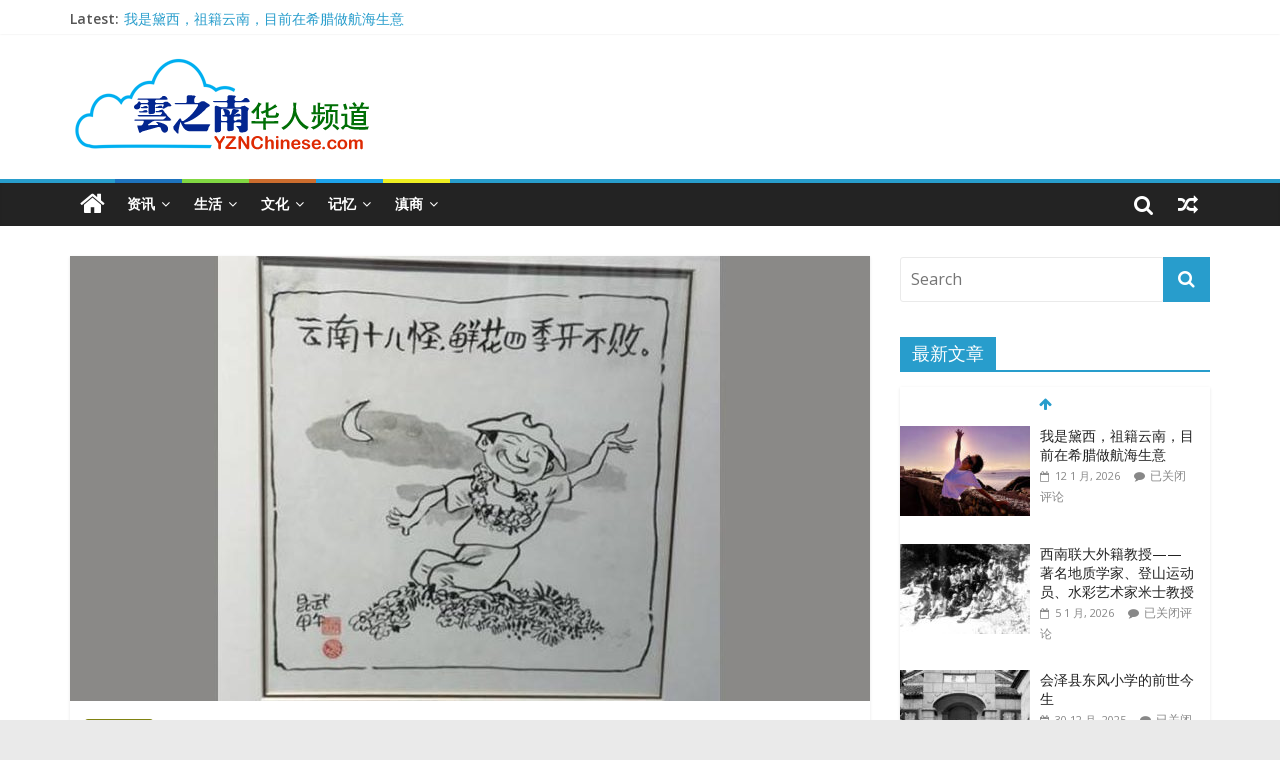

--- FILE ---
content_type: text/html; charset=UTF-8
request_url: http://www.yznchinese.com/%E6%BC%AB%E7%94%BB%E4%BA%91%E5%8D%97%E5%8D%81%E5%85%AB%E6%80%AA%E7%9A%84%E6%9D%8E%E6%98%86%E6%AD%A6-%E5%90%91%E4%B8%96%E7%95%8C%E8%AE%B2%E8%BF%B0%E4%BA%91%E5%8D%97%E6%95%85%E4%BA%8B/
body_size: 26689
content:
<!DOCTYPE html>
<html lang="zh-Hans">
<head>
	<meta charset="UTF-8" />
	<meta name="viewport" content="width=device-width, initial-scale=1">
	<link rel="profile" href="http://gmpg.org/xfn/11" />
	<link rel="pingback" href="http://www.yznchinese.com/xmlrpc.php" />
	<title>漫画“云南十八怪”的李昆武  向世界讲述云南故事 &#8211; 雲之南-华人频道</title>
<meta name='robots' content='max-image-preview:large' />
<link rel='dns-prefetch' href='//fonts.googleapis.com' />
<link rel="alternate" type="application/rss+xml" title="雲之南-华人频道 &raquo; Feed" href="http://www.yznchinese.com/feed/" />
<link rel="alternate" type="application/rss+xml" title="雲之南-华人频道 &raquo; 评论 Feed" href="http://www.yznchinese.com/comments/feed/" />
<script type="text/javascript">
/* <![CDATA[ */
window._wpemojiSettings = {"baseUrl":"https:\/\/s.w.org\/images\/core\/emoji\/14.0.0\/72x72\/","ext":".png","svgUrl":"https:\/\/s.w.org\/images\/core\/emoji\/14.0.0\/svg\/","svgExt":".svg","source":{"concatemoji":"http:\/\/www.yznchinese.com\/wp-includes\/js\/wp-emoji-release.min.js?ver=6.4.7"}};
/*! This file is auto-generated */
!function(i,n){var o,s,e;function c(e){try{var t={supportTests:e,timestamp:(new Date).valueOf()};sessionStorage.setItem(o,JSON.stringify(t))}catch(e){}}function p(e,t,n){e.clearRect(0,0,e.canvas.width,e.canvas.height),e.fillText(t,0,0);var t=new Uint32Array(e.getImageData(0,0,e.canvas.width,e.canvas.height).data),r=(e.clearRect(0,0,e.canvas.width,e.canvas.height),e.fillText(n,0,0),new Uint32Array(e.getImageData(0,0,e.canvas.width,e.canvas.height).data));return t.every(function(e,t){return e===r[t]})}function u(e,t,n){switch(t){case"flag":return n(e,"\ud83c\udff3\ufe0f\u200d\u26a7\ufe0f","\ud83c\udff3\ufe0f\u200b\u26a7\ufe0f")?!1:!n(e,"\ud83c\uddfa\ud83c\uddf3","\ud83c\uddfa\u200b\ud83c\uddf3")&&!n(e,"\ud83c\udff4\udb40\udc67\udb40\udc62\udb40\udc65\udb40\udc6e\udb40\udc67\udb40\udc7f","\ud83c\udff4\u200b\udb40\udc67\u200b\udb40\udc62\u200b\udb40\udc65\u200b\udb40\udc6e\u200b\udb40\udc67\u200b\udb40\udc7f");case"emoji":return!n(e,"\ud83e\udef1\ud83c\udffb\u200d\ud83e\udef2\ud83c\udfff","\ud83e\udef1\ud83c\udffb\u200b\ud83e\udef2\ud83c\udfff")}return!1}function f(e,t,n){var r="undefined"!=typeof WorkerGlobalScope&&self instanceof WorkerGlobalScope?new OffscreenCanvas(300,150):i.createElement("canvas"),a=r.getContext("2d",{willReadFrequently:!0}),o=(a.textBaseline="top",a.font="600 32px Arial",{});return e.forEach(function(e){o[e]=t(a,e,n)}),o}function t(e){var t=i.createElement("script");t.src=e,t.defer=!0,i.head.appendChild(t)}"undefined"!=typeof Promise&&(o="wpEmojiSettingsSupports",s=["flag","emoji"],n.supports={everything:!0,everythingExceptFlag:!0},e=new Promise(function(e){i.addEventListener("DOMContentLoaded",e,{once:!0})}),new Promise(function(t){var n=function(){try{var e=JSON.parse(sessionStorage.getItem(o));if("object"==typeof e&&"number"==typeof e.timestamp&&(new Date).valueOf()<e.timestamp+604800&&"object"==typeof e.supportTests)return e.supportTests}catch(e){}return null}();if(!n){if("undefined"!=typeof Worker&&"undefined"!=typeof OffscreenCanvas&&"undefined"!=typeof URL&&URL.createObjectURL&&"undefined"!=typeof Blob)try{var e="postMessage("+f.toString()+"("+[JSON.stringify(s),u.toString(),p.toString()].join(",")+"));",r=new Blob([e],{type:"text/javascript"}),a=new Worker(URL.createObjectURL(r),{name:"wpTestEmojiSupports"});return void(a.onmessage=function(e){c(n=e.data),a.terminate(),t(n)})}catch(e){}c(n=f(s,u,p))}t(n)}).then(function(e){for(var t in e)n.supports[t]=e[t],n.supports.everything=n.supports.everything&&n.supports[t],"flag"!==t&&(n.supports.everythingExceptFlag=n.supports.everythingExceptFlag&&n.supports[t]);n.supports.everythingExceptFlag=n.supports.everythingExceptFlag&&!n.supports.flag,n.DOMReady=!1,n.readyCallback=function(){n.DOMReady=!0}}).then(function(){return e}).then(function(){var e;n.supports.everything||(n.readyCallback(),(e=n.source||{}).concatemoji?t(e.concatemoji):e.wpemoji&&e.twemoji&&(t(e.twemoji),t(e.wpemoji)))}))}((window,document),window._wpemojiSettings);
/* ]]> */
</script>
<style id='wp-emoji-styles-inline-css' type='text/css'>

	img.wp-smiley, img.emoji {
		display: inline !important;
		border: none !important;
		box-shadow: none !important;
		height: 1em !important;
		width: 1em !important;
		margin: 0 0.07em !important;
		vertical-align: -0.1em !important;
		background: none !important;
		padding: 0 !important;
	}
</style>
<link rel='stylesheet' id='wp-block-library-css' href='http://www.yznchinese.com/wp-includes/css/dist/block-library/style.min.css?ver=6.4.7' type='text/css' media='all' />
<style id='classic-theme-styles-inline-css' type='text/css'>
/*! This file is auto-generated */
.wp-block-button__link{color:#fff;background-color:#32373c;border-radius:9999px;box-shadow:none;text-decoration:none;padding:calc(.667em + 2px) calc(1.333em + 2px);font-size:1.125em}.wp-block-file__button{background:#32373c;color:#fff;text-decoration:none}
</style>
<style id='global-styles-inline-css' type='text/css'>
body{--wp--preset--color--black: #000000;--wp--preset--color--cyan-bluish-gray: #abb8c3;--wp--preset--color--white: #ffffff;--wp--preset--color--pale-pink: #f78da7;--wp--preset--color--vivid-red: #cf2e2e;--wp--preset--color--luminous-vivid-orange: #ff6900;--wp--preset--color--luminous-vivid-amber: #fcb900;--wp--preset--color--light-green-cyan: #7bdcb5;--wp--preset--color--vivid-green-cyan: #00d084;--wp--preset--color--pale-cyan-blue: #8ed1fc;--wp--preset--color--vivid-cyan-blue: #0693e3;--wp--preset--color--vivid-purple: #9b51e0;--wp--preset--gradient--vivid-cyan-blue-to-vivid-purple: linear-gradient(135deg,rgba(6,147,227,1) 0%,rgb(155,81,224) 100%);--wp--preset--gradient--light-green-cyan-to-vivid-green-cyan: linear-gradient(135deg,rgb(122,220,180) 0%,rgb(0,208,130) 100%);--wp--preset--gradient--luminous-vivid-amber-to-luminous-vivid-orange: linear-gradient(135deg,rgba(252,185,0,1) 0%,rgba(255,105,0,1) 100%);--wp--preset--gradient--luminous-vivid-orange-to-vivid-red: linear-gradient(135deg,rgba(255,105,0,1) 0%,rgb(207,46,46) 100%);--wp--preset--gradient--very-light-gray-to-cyan-bluish-gray: linear-gradient(135deg,rgb(238,238,238) 0%,rgb(169,184,195) 100%);--wp--preset--gradient--cool-to-warm-spectrum: linear-gradient(135deg,rgb(74,234,220) 0%,rgb(151,120,209) 20%,rgb(207,42,186) 40%,rgb(238,44,130) 60%,rgb(251,105,98) 80%,rgb(254,248,76) 100%);--wp--preset--gradient--blush-light-purple: linear-gradient(135deg,rgb(255,206,236) 0%,rgb(152,150,240) 100%);--wp--preset--gradient--blush-bordeaux: linear-gradient(135deg,rgb(254,205,165) 0%,rgb(254,45,45) 50%,rgb(107,0,62) 100%);--wp--preset--gradient--luminous-dusk: linear-gradient(135deg,rgb(255,203,112) 0%,rgb(199,81,192) 50%,rgb(65,88,208) 100%);--wp--preset--gradient--pale-ocean: linear-gradient(135deg,rgb(255,245,203) 0%,rgb(182,227,212) 50%,rgb(51,167,181) 100%);--wp--preset--gradient--electric-grass: linear-gradient(135deg,rgb(202,248,128) 0%,rgb(113,206,126) 100%);--wp--preset--gradient--midnight: linear-gradient(135deg,rgb(2,3,129) 0%,rgb(40,116,252) 100%);--wp--preset--font-size--small: 13px;--wp--preset--font-size--medium: 20px;--wp--preset--font-size--large: 36px;--wp--preset--font-size--x-large: 42px;--wp--preset--spacing--20: 0.44rem;--wp--preset--spacing--30: 0.67rem;--wp--preset--spacing--40: 1rem;--wp--preset--spacing--50: 1.5rem;--wp--preset--spacing--60: 2.25rem;--wp--preset--spacing--70: 3.38rem;--wp--preset--spacing--80: 5.06rem;--wp--preset--shadow--natural: 6px 6px 9px rgba(0, 0, 0, 0.2);--wp--preset--shadow--deep: 12px 12px 50px rgba(0, 0, 0, 0.4);--wp--preset--shadow--sharp: 6px 6px 0px rgba(0, 0, 0, 0.2);--wp--preset--shadow--outlined: 6px 6px 0px -3px rgba(255, 255, 255, 1), 6px 6px rgba(0, 0, 0, 1);--wp--preset--shadow--crisp: 6px 6px 0px rgba(0, 0, 0, 1);}:where(.is-layout-flex){gap: 0.5em;}:where(.is-layout-grid){gap: 0.5em;}body .is-layout-flow > .alignleft{float: left;margin-inline-start: 0;margin-inline-end: 2em;}body .is-layout-flow > .alignright{float: right;margin-inline-start: 2em;margin-inline-end: 0;}body .is-layout-flow > .aligncenter{margin-left: auto !important;margin-right: auto !important;}body .is-layout-constrained > .alignleft{float: left;margin-inline-start: 0;margin-inline-end: 2em;}body .is-layout-constrained > .alignright{float: right;margin-inline-start: 2em;margin-inline-end: 0;}body .is-layout-constrained > .aligncenter{margin-left: auto !important;margin-right: auto !important;}body .is-layout-constrained > :where(:not(.alignleft):not(.alignright):not(.alignfull)){max-width: var(--wp--style--global--content-size);margin-left: auto !important;margin-right: auto !important;}body .is-layout-constrained > .alignwide{max-width: var(--wp--style--global--wide-size);}body .is-layout-flex{display: flex;}body .is-layout-flex{flex-wrap: wrap;align-items: center;}body .is-layout-flex > *{margin: 0;}body .is-layout-grid{display: grid;}body .is-layout-grid > *{margin: 0;}:where(.wp-block-columns.is-layout-flex){gap: 2em;}:where(.wp-block-columns.is-layout-grid){gap: 2em;}:where(.wp-block-post-template.is-layout-flex){gap: 1.25em;}:where(.wp-block-post-template.is-layout-grid){gap: 1.25em;}.has-black-color{color: var(--wp--preset--color--black) !important;}.has-cyan-bluish-gray-color{color: var(--wp--preset--color--cyan-bluish-gray) !important;}.has-white-color{color: var(--wp--preset--color--white) !important;}.has-pale-pink-color{color: var(--wp--preset--color--pale-pink) !important;}.has-vivid-red-color{color: var(--wp--preset--color--vivid-red) !important;}.has-luminous-vivid-orange-color{color: var(--wp--preset--color--luminous-vivid-orange) !important;}.has-luminous-vivid-amber-color{color: var(--wp--preset--color--luminous-vivid-amber) !important;}.has-light-green-cyan-color{color: var(--wp--preset--color--light-green-cyan) !important;}.has-vivid-green-cyan-color{color: var(--wp--preset--color--vivid-green-cyan) !important;}.has-pale-cyan-blue-color{color: var(--wp--preset--color--pale-cyan-blue) !important;}.has-vivid-cyan-blue-color{color: var(--wp--preset--color--vivid-cyan-blue) !important;}.has-vivid-purple-color{color: var(--wp--preset--color--vivid-purple) !important;}.has-black-background-color{background-color: var(--wp--preset--color--black) !important;}.has-cyan-bluish-gray-background-color{background-color: var(--wp--preset--color--cyan-bluish-gray) !important;}.has-white-background-color{background-color: var(--wp--preset--color--white) !important;}.has-pale-pink-background-color{background-color: var(--wp--preset--color--pale-pink) !important;}.has-vivid-red-background-color{background-color: var(--wp--preset--color--vivid-red) !important;}.has-luminous-vivid-orange-background-color{background-color: var(--wp--preset--color--luminous-vivid-orange) !important;}.has-luminous-vivid-amber-background-color{background-color: var(--wp--preset--color--luminous-vivid-amber) !important;}.has-light-green-cyan-background-color{background-color: var(--wp--preset--color--light-green-cyan) !important;}.has-vivid-green-cyan-background-color{background-color: var(--wp--preset--color--vivid-green-cyan) !important;}.has-pale-cyan-blue-background-color{background-color: var(--wp--preset--color--pale-cyan-blue) !important;}.has-vivid-cyan-blue-background-color{background-color: var(--wp--preset--color--vivid-cyan-blue) !important;}.has-vivid-purple-background-color{background-color: var(--wp--preset--color--vivid-purple) !important;}.has-black-border-color{border-color: var(--wp--preset--color--black) !important;}.has-cyan-bluish-gray-border-color{border-color: var(--wp--preset--color--cyan-bluish-gray) !important;}.has-white-border-color{border-color: var(--wp--preset--color--white) !important;}.has-pale-pink-border-color{border-color: var(--wp--preset--color--pale-pink) !important;}.has-vivid-red-border-color{border-color: var(--wp--preset--color--vivid-red) !important;}.has-luminous-vivid-orange-border-color{border-color: var(--wp--preset--color--luminous-vivid-orange) !important;}.has-luminous-vivid-amber-border-color{border-color: var(--wp--preset--color--luminous-vivid-amber) !important;}.has-light-green-cyan-border-color{border-color: var(--wp--preset--color--light-green-cyan) !important;}.has-vivid-green-cyan-border-color{border-color: var(--wp--preset--color--vivid-green-cyan) !important;}.has-pale-cyan-blue-border-color{border-color: var(--wp--preset--color--pale-cyan-blue) !important;}.has-vivid-cyan-blue-border-color{border-color: var(--wp--preset--color--vivid-cyan-blue) !important;}.has-vivid-purple-border-color{border-color: var(--wp--preset--color--vivid-purple) !important;}.has-vivid-cyan-blue-to-vivid-purple-gradient-background{background: var(--wp--preset--gradient--vivid-cyan-blue-to-vivid-purple) !important;}.has-light-green-cyan-to-vivid-green-cyan-gradient-background{background: var(--wp--preset--gradient--light-green-cyan-to-vivid-green-cyan) !important;}.has-luminous-vivid-amber-to-luminous-vivid-orange-gradient-background{background: var(--wp--preset--gradient--luminous-vivid-amber-to-luminous-vivid-orange) !important;}.has-luminous-vivid-orange-to-vivid-red-gradient-background{background: var(--wp--preset--gradient--luminous-vivid-orange-to-vivid-red) !important;}.has-very-light-gray-to-cyan-bluish-gray-gradient-background{background: var(--wp--preset--gradient--very-light-gray-to-cyan-bluish-gray) !important;}.has-cool-to-warm-spectrum-gradient-background{background: var(--wp--preset--gradient--cool-to-warm-spectrum) !important;}.has-blush-light-purple-gradient-background{background: var(--wp--preset--gradient--blush-light-purple) !important;}.has-blush-bordeaux-gradient-background{background: var(--wp--preset--gradient--blush-bordeaux) !important;}.has-luminous-dusk-gradient-background{background: var(--wp--preset--gradient--luminous-dusk) !important;}.has-pale-ocean-gradient-background{background: var(--wp--preset--gradient--pale-ocean) !important;}.has-electric-grass-gradient-background{background: var(--wp--preset--gradient--electric-grass) !important;}.has-midnight-gradient-background{background: var(--wp--preset--gradient--midnight) !important;}.has-small-font-size{font-size: var(--wp--preset--font-size--small) !important;}.has-medium-font-size{font-size: var(--wp--preset--font-size--medium) !important;}.has-large-font-size{font-size: var(--wp--preset--font-size--large) !important;}.has-x-large-font-size{font-size: var(--wp--preset--font-size--x-large) !important;}
.wp-block-navigation a:where(:not(.wp-element-button)){color: inherit;}
:where(.wp-block-post-template.is-layout-flex){gap: 1.25em;}:where(.wp-block-post-template.is-layout-grid){gap: 1.25em;}
:where(.wp-block-columns.is-layout-flex){gap: 2em;}:where(.wp-block-columns.is-layout-grid){gap: 2em;}
.wp-block-pullquote{font-size: 1.5em;line-height: 1.6;}
</style>
<link rel='stylesheet' id='colormag_style-css' href='http://www.yznchinese.com/wp-content/themes/colormag-pro/style.css?ver=6.4.7' type='text/css' media='all' />
<link rel='stylesheet' id='colormag_googlefonts-css' href='//fonts.googleapis.com/css?family=Open+Sans%3A400%2C600&#038;ver=6.4.7' type='text/css' media='all' />
<link rel='stylesheet' id='colormag-fontawesome-css' href='http://www.yznchinese.com/wp-content/themes/colormag-pro/fontawesome/css/font-awesome.min.css?ver=4.7.0' type='text/css' media='all' />
<script type="text/javascript" src="http://www.yznchinese.com/wp-includes/js/jquery/jquery.min.js?ver=3.7.1" id="jquery-core-js"></script>
<script type="text/javascript" src="http://www.yznchinese.com/wp-includes/js/jquery/jquery-migrate.min.js?ver=3.4.1" id="jquery-migrate-js"></script>
<!--[if lte IE 8]>
<script type="text/javascript" src="http://www.yznchinese.com/wp-content/themes/colormag-pro/js/html5shiv.min.js?ver=6.4.7" id="html5-js"></script>
<![endif]-->
<script type="text/javascript" id="colormag-loadmore-js-extra">
/* <![CDATA[ */
var colormag_script_vars = {"no_more_posts":"No more post"};
/* ]]> */
</script>
<script type="text/javascript" src="http://www.yznchinese.com/wp-content/themes/colormag-pro/js/loadmore.min.js?ver=6.4.7" id="colormag-loadmore-js"></script>
<link rel="https://api.w.org/" href="http://www.yznchinese.com/wp-json/" /><link rel="alternate" type="application/json" href="http://www.yznchinese.com/wp-json/wp/v2/posts/3864" /><link rel="EditURI" type="application/rsd+xml" title="RSD" href="http://www.yznchinese.com/xmlrpc.php?rsd" />
<meta name="generator" content="WordPress 6.4.7" />
<link rel="canonical" href="http://www.yznchinese.com/%e6%bc%ab%e7%94%bb%e4%ba%91%e5%8d%97%e5%8d%81%e5%85%ab%e6%80%aa%e7%9a%84%e6%9d%8e%e6%98%86%e6%ad%a6-%e5%90%91%e4%b8%96%e7%95%8c%e8%ae%b2%e8%bf%b0%e4%ba%91%e5%8d%97%e6%95%85%e4%ba%8b/" />
<link rel='shortlink' href='http://www.yznchinese.com/?p=3864' />
<link rel="alternate" type="application/json+oembed" href="http://www.yznchinese.com/wp-json/oembed/1.0/embed?url=http%3A%2F%2Fwww.yznchinese.com%2F%25e6%25bc%25ab%25e7%2594%25bb%25e4%25ba%2591%25e5%258d%2597%25e5%258d%2581%25e5%2585%25ab%25e6%2580%25aa%25e7%259a%2584%25e6%259d%258e%25e6%2598%2586%25e6%25ad%25a6-%25e5%2590%2591%25e4%25b8%2596%25e7%2595%258c%25e8%25ae%25b2%25e8%25bf%25b0%25e4%25ba%2591%25e5%258d%2597%25e6%2595%2585%25e4%25ba%258b%2F" />
<link rel="alternate" type="text/xml+oembed" href="http://www.yznchinese.com/wp-json/oembed/1.0/embed?url=http%3A%2F%2Fwww.yznchinese.com%2F%25e6%25bc%25ab%25e7%2594%25bb%25e4%25ba%2591%25e5%258d%2597%25e5%258d%2581%25e5%2585%25ab%25e6%2580%25aa%25e7%259a%2584%25e6%259d%258e%25e6%2598%2586%25e6%25ad%25a6-%25e5%2590%2591%25e4%25b8%2596%25e7%2595%258c%25e8%25ae%25b2%25e8%25bf%25b0%25e4%25ba%2591%25e5%258d%2597%25e6%2595%2585%25e4%25ba%258b%2F&#038;format=xml" />
<link rel="icon" href="http://www.yznchinese.com/wp-content/uploads/2024/03/cropped-yzn1211202402-copy-32x32.png" sizes="32x32" />
<link rel="icon" href="http://www.yznchinese.com/wp-content/uploads/2024/03/cropped-yzn1211202402-copy-192x192.png" sizes="192x192" />
<link rel="apple-touch-icon" href="http://www.yznchinese.com/wp-content/uploads/2024/03/cropped-yzn1211202402-copy-180x180.png" />
<meta name="msapplication-TileImage" content="http://www.yznchinese.com/wp-content/uploads/2024/03/cropped-yzn1211202402-copy-270x270.png" />
<!-- 雲之南-华人频道 Internal Styles -->		<style type="text/css"> #colophon .tg-upper-footer-widgets .widget { background-color: #2c2e34; }
		.menunav-menu >li.menu-item-object-category > a {
			position: relative;
		}

		.menunav-menu >li.menu-item-object-category > a::before {
			content: "";
			position: absolute;
			top: -4px;
			left: 0;
			right: 0;
			height: 4px;
			z-index: 10;
			transition: width 0.35s;
		}
				.menu-item-object-category.menu-item-category-10 > a::before {
					background: #300887;
				}

				.menu-item-object-category.menu-item-category-10:hover > a {
					background: #300887;
				}
				
				.menu-item-object-category.menu-item-category-16 > a::before {
					background: #a3a3a3;
				}

				.menu-item-object-category.menu-item-category-16:hover > a {
					background: #a3a3a3;
				}
				
				.menu-item-object-category.menu-item-category-23 > a::before {
					background: #898989;
				}

				.menu-item-object-category.menu-item-category-23:hover > a {
					background: #898989;
				}
				
				.menu-item-object-category.menu-item-category-8 > a::before {
					background: #91b538;
				}

				.menu-item-object-category.menu-item-category-8:hover > a {
					background: #91b538;
				}
				
				.menu-item-object-category.menu-item-category-45 > a::before {
					background: #dd9933;
				}

				.menu-item-object-category.menu-item-category-45:hover > a {
					background: #dd9933;
				}
				
				.menu-item-object-category.menu-item-category-29 > a::before {
					background: #eded82;
				}

				.menu-item-object-category.menu-item-category-29:hover > a {
					background: #eded82;
				}
				
				.menu-item-object-category.menu-item-category-14 > a::before {
					background: #eded53;
				}

				.menu-item-object-category.menu-item-category-14:hover > a {
					background: #eded53;
				}
				
				.menu-item-object-category.menu-item-category-18 > a::before {
					background: #a11cb2;
				}

				.menu-item-object-category.menu-item-category-18:hover > a {
					background: #a11cb2;
				}
				
				.menu-item-object-category.menu-item-category-13 > a::before {
					background: #1f8241;
				}

				.menu-item-object-category.menu-item-category-13:hover > a {
					background: #1f8241;
				}
				
				.menu-item-object-category.menu-item-category-5 > a::before {
					background: #cc6d2e;
				}

				.menu-item-object-category.menu-item-category-5:hover > a {
					background: #cc6d2e;
				}
				
				.menu-item-object-category.menu-item-category-17 > a::before {
					background: #808212;
				}

				.menu-item-object-category.menu-item-category-17:hover > a {
					background: #808212;
				}
				
				.menu-item-object-category.menu-item-category-11 > a::before {
					background: #96a325;
				}

				.menu-item-object-category.menu-item-category-11:hover > a {
					background: #96a325;
				}
				
				.menu-item-object-category.menu-item-category-15 > a::before {
					background: #1d7fb7;
				}

				.menu-item-object-category.menu-item-category-15:hover > a {
					background: #1d7fb7;
				}
				
				.menu-item-object-category.menu-item-category-22 > a::before {
					background: #494949;
				}

				.menu-item-object-category.menu-item-category-22:hover > a {
					background: #494949;
				}
				
				.menu-item-object-category.menu-item-category-9 > a::before {
					background: #d39230;
				}

				.menu-item-object-category.menu-item-category-9:hover > a {
					background: #d39230;
				}
				
				.menu-item-object-category.menu-item-category-24 > a::before {
					background: #eeee22;
				}

				.menu-item-object-category.menu-item-category-24:hover > a {
					background: #eeee22;
				}
				
				.menu-item-object-category.menu-item-category-12 > a::before {
					background: #3fcc5d;
				}

				.menu-item-object-category.menu-item-category-12:hover > a {
					background: #3fcc5d;
				}
				
				.menu-item-object-category.menu-item-category-43 > a::before {
					background: #eeee22;
				}

				.menu-item-object-category.menu-item-category-43:hover > a {
					background: #eeee22;
				}
				
				.menu-item-object-category.menu-item-category-46 > a::before {
					background: #81d742;
				}

				.menu-item-object-category.menu-item-category-46:hover > a {
					background: #81d742;
				}
				
				.menu-item-object-category.menu-item-category-44 > a::before {
					background: #b23a98;
				}

				.menu-item-object-category.menu-item-category-44:hover > a {
					background: #b23a98;
				}
				
				.menu-item-object-category.menu-item-category-47 > a::before {
					background: #d1d1d1;
				}

				.menu-item-object-category.menu-item-category-47:hover > a {
					background: #d1d1d1;
				}
				
				.menu-item-object-category.menu-item-category-21 > a::before {
					background: #112977;
				}

				.menu-item-object-category.menu-item-category-21:hover > a {
					background: #112977;
				}
				
				.menu-item-object-category.menu-item-category-4 > a::before {
					background: #81d742;
				}

				.menu-item-object-category.menu-item-category-4:hover > a {
					background: #81d742;
				}
				
				.menu-item-object-category.menu-item-category-7 > a::before {
					background: #cc2e6d;
				}

				.menu-item-object-category.menu-item-category-7:hover > a {
					background: #cc2e6d;
				}
				
				.menu-item-object-category.menu-item-category-6 > a::before {
					background: #1ea3ea;
				}

				.menu-item-object-category.menu-item-category-6:hover > a {
					background: #1ea3ea;
				}
				
				.menu-item-object-category.menu-item-category-19 > a::before {
					background: #6c9323;
				}

				.menu-item-object-category.menu-item-category-19:hover > a {
					background: #6c9323;
				}
				
				.menu-item-object-category.menu-item-category-3 > a::before {
					background: #1e73be;
				}

				.menu-item-object-category.menu-item-category-3:hover > a {
					background: #1e73be;
				}
				
				.menu-item-object-category.menu-item-category-78 > a::before {
					background: #7c7c7c;
				}

				.menu-item-object-category.menu-item-category-78:hover > a {
					background: #7c7c7c;
				}
				
				.menu-item-object-category.menu-item-category-20 > a::before {
					background: #b2b2b2;
				}

				.menu-item-object-category.menu-item-category-20:hover > a {
					background: #b2b2b2;
				}
				#colophon { background-position: center center; }#colophon { background-size: auto; }#colophon { background-attachment: scroll; }#colophon { background-repeat: repeat; }</style>
		</head>

<body class="post-template-default single single-post postid-3864 single-format-standard wp-custom-logo  wide">




<div id="page" class="hfeed site">

	
	
	<header id="masthead" class="site-header clearfix ">
		<div id="header-text-nav-container" class="clearfix">

			
							<div class="news-bar">
				<div class="inner-wrap clearfix">
					
							<div class="breaking-news">
			<strong class="breaking-news-latest">
				Latest:			</strong>
			<ul class="newsticker">
									<li>
						<a href="http://www.yznchinese.com/%e6%88%91%e6%98%af%e9%bb%9b%e8%a5%bf%ef%bc%8c%e7%a5%96%e7%b1%8d%e4%ba%91%e5%8d%97%ef%bc%8c%e7%9b%ae%e5%89%8d%e5%9c%a8%e5%b8%8c%e8%85%8a%e5%81%9a%e8%88%aa%e6%b5%b7%e7%94%9f%e6%84%8f/" title="我是黛西，祖籍云南，目前在希腊做航海生意">我是黛西，祖籍云南，目前在希腊做航海生意</a>
					</li>
									<li>
						<a href="http://www.yznchinese.com/%e8%a5%bf%e5%8d%97%e8%81%94%e5%a4%a7%e5%a4%96%e7%b1%8d%e5%9c%b0%e8%b4%a8%e5%ad%a6%e5%ae%b6%e3%80%81%e7%99%bb%e5%b1%b1%e8%bf%90%e5%8a%a8%e5%91%98/" title="西南联大外籍教授——著名地质学家、登山运动员、水彩艺术家米士教授">西南联大外籍教授——著名地质学家、登山运动员、水彩艺术家米士教授</a>
					</li>
									<li>
						<a href="http://www.yznchinese.com/%e4%bc%9a%e6%b3%bd%e5%8e%bf%e4%b8%9c%e9%a3%8e%e5%b0%8f%e5%ad%a6%e7%9a%84%e5%89%8d%e4%b8%96%e4%bb%8a%e7%94%9f/" title="会泽县东风小学的前世今生">会泽县东风小学的前世今生</a>
					</li>
									<li>
						<a href="http://www.yznchinese.com/12%e6%9c%8825%e6%97%a5-%e5%af%b9%e4%ba%8e%e4%ba%91%e5%8d%97%e4%ba%ba%e6%9b%b4%e6%98%af%e8%a6%81%e5%a5%bd%e5%a5%bd%e7%ba%aa%e5%bf%b5/" title="12月25日 对于云南人更是要好好纪念">12月25日 对于云南人更是要好好纪念</a>
					</li>
									<li>
						<a href="http://www.yznchinese.com/%e5%91%bd%e8%bf%90%e5%a4%9a%e8%88%9b%ef%bc%8c%e5%8d%b4%e4%bf%a1%e4%bb%b0%e4%be%9d%e6%97%a7%e7%9a%84%e6%98%86%e6%98%8e%e4%b8%89%e4%b8%80%e5%9c%a3%e5%a0%82trinty-chapel/" title="命运多舛，却信仰依旧的昆明三一圣堂&#8221;Trinty Chapel&#8221;">命运多舛，却信仰依旧的昆明三一圣堂&#8221;Trinty Chapel&#8221;</a>
					</li>
							</ul>
		</div>
		
									</div>
			</div>
		
				
				
		<div class="inner-wrap">

			<div id="header-text-nav-wrap" class="clearfix">
				<div id="header-left-section">
											<div id="header-logo-image">
							<a href="http://www.yznchinese.com/" class="custom-logo-link" rel="home"><img width="300" height="100" src="http://www.yznchinese.com/wp-content/uploads/2019/02/yzn-chinese-logo.png" class="custom-logo" alt="雲之南-华人频道" decoding="async" /></a>						</div><!-- #header-logo-image -->
											<div id="header-text" class="screen-reader-text">
													<h3 id="site-title">
								<a href="http://www.yznchinese.com/" title="雲之南-华人频道" rel="home">雲之南-华人频道</a>
							</h3>
						
												<p id="site-description">Yunnan &#8211; Chinese Channel</p>
						<!-- #site-description -->
					</div><!-- #header-text -->
				</div><!-- #header-left-section -->
				<div id="header-right-section">
									</div><!-- #header-right-section -->

			</div><!-- #header-text-nav-wrap -->

		</div><!-- .inner-wrap -->

		
				
				
					<nav id="site-navigation" class="main-navigation clearfix">
				<div class="inner-wrap clearfix">
											<div class="home-icon">
							<a href="http://www.yznchinese.com/" title="雲之南-华人频道"><i class="fa fa-home"></i></a>
						</div>
											<p class="menu-toggle"></p>
					<div class="menu-primary-container"><ul id="menu-yzn-menu" class="menu"><li id="menu-item-34" class="menu-item menu-item-type-taxonomy menu-item-object-category menu-item-has-children menu-item-34 menu-item-category-3"><a href="http://www.yznchinese.com/category/%e8%b5%84%e8%ae%af/">资讯</a>
<ul class="sub-menu">
	<li id="menu-item-38" class="menu-item menu-item-type-taxonomy menu-item-object-category menu-item-38 menu-item-category-7"><a href="http://www.yznchinese.com/category/%e8%b5%84%e8%ae%af/%e8%a6%81%e9%97%bb%e8%b5%84%e8%ae%af/">要闻资讯</a></li>
	<li id="menu-item-36" class="menu-item menu-item-type-taxonomy menu-item-object-category menu-item-36 menu-item-category-8"><a href="http://www.yznchinese.com/category/%e8%b5%84%e8%ae%af/%e5%90%8c%e4%b9%a1%e4%bc%9a/">同乡会讯</a></li>
	<li id="menu-item-37" class="menu-item menu-item-type-taxonomy menu-item-object-category menu-item-37 menu-item-category-9"><a href="http://www.yznchinese.com/category/%e8%b5%84%e8%ae%af/%e6%b4%bb%e5%8a%a8%e5%b1%95%e8%a7%88/">活动展览</a></li>
	<li id="menu-item-35" class="menu-item menu-item-type-taxonomy menu-item-object-category menu-item-35 menu-item-category-10"><a href="http://www.yznchinese.com/category/%e8%b5%84%e8%ae%af/%e4%ba%a7%e7%bb%8f%e8%b5%84%e8%ae%af/">产经资讯</a></li>
	<li id="menu-item-3500" class="menu-item menu-item-type-taxonomy menu-item-object-category menu-item-3500 menu-item-category-124"><a href="http://www.yznchinese.com/category/%e8%b5%84%e8%ae%af/%e4%ba%ba%e5%9c%a8%e4%bb%96%e4%b9%a1/">人在他乡</a></li>
</ul>
</li>
<li id="menu-item-29" class="menu-item menu-item-type-taxonomy menu-item-object-category menu-item-has-children menu-item-29 menu-item-category-4"><a href="http://www.yznchinese.com/category/%e7%94%9f%e6%b4%bb/">生活</a>
<ul class="sub-menu">
	<li id="menu-item-3813" class="menu-item menu-item-type-taxonomy menu-item-object-category menu-item-3813 menu-item-category-131"><a href="http://www.yznchinese.com/category/%e7%94%9f%e6%b4%bb/%e5%85%ac%e7%9b%8a%e6%85%88%e5%96%84/">公益慈善</a></li>
	<li id="menu-item-30" class="menu-item menu-item-type-taxonomy menu-item-object-category menu-item-30 menu-item-category-11"><a href="http://www.yznchinese.com/category/%e7%94%9f%e6%b4%bb/%e4%ba%91%e5%8d%97%e9%a3%8e%e6%83%85/">旅游风情</a></li>
	<li id="menu-item-367" class="menu-item menu-item-type-taxonomy menu-item-object-category menu-item-367 menu-item-category-12"><a href="http://www.yznchinese.com/category/%e7%94%9f%e6%b4%bb/%e6%bb%87%e5%91%b3%e7%be%8e%e9%a3%9f/">滇味美食</a></li>
	<li id="menu-item-31" class="menu-item menu-item-type-taxonomy menu-item-object-category menu-item-31 menu-item-category-15"><a href="http://www.yznchinese.com/category/%e7%94%9f%e6%b4%bb/%e5%9f%8e%e5%b8%82%e6%bc%ab%e6%ad%a5/">时光漫步</a></li>
	<li id="menu-item-33" class="menu-item menu-item-type-taxonomy menu-item-object-category menu-item-33 menu-item-category-13"><a href="http://www.yznchinese.com/category/%e7%94%9f%e6%b4%bb/%e6%88%b7%e5%a4%96%e5%81%a5%e8%ba%ab/">户外健身</a></li>
	<li id="menu-item-32" class="menu-item menu-item-type-taxonomy menu-item-object-category menu-item-32 menu-item-category-14"><a href="http://www.yznchinese.com/category/%e7%94%9f%e6%b4%bb/%e5%a8%b1%e4%b9%90%e4%bc%91%e9%97%b2/">娱乐休闲</a></li>
</ul>
</li>
<li id="menu-item-24" class="menu-item menu-item-type-taxonomy menu-item-object-category current-post-ancestor menu-item-has-children menu-item-24 menu-item-category-5"><a href="http://www.yznchinese.com/category/%e6%96%87%e5%8c%96/">文化</a>
<ul class="sub-menu">
	<li id="menu-item-28" class="menu-item menu-item-type-taxonomy menu-item-object-category menu-item-28 menu-item-category-16"><a href="http://www.yznchinese.com/category/%e6%96%87%e5%8c%96/%e9%9d%9e%e5%b8%b8%e4%ba%ba%e7%89%a9/">人物专栏</a></li>
	<li id="menu-item-27" class="menu-item menu-item-type-taxonomy menu-item-object-category menu-item-27 menu-item-category-19"><a href="http://www.yznchinese.com/category/%e6%96%87%e5%8c%96/%e8%af%bb%e4%b9%a6%e5%9b%ad%e5%9c%b0/">读书园地</a></li>
	<li id="menu-item-26" class="menu-item menu-item-type-taxonomy menu-item-object-category current-post-ancestor current-menu-parent current-post-parent menu-item-26 menu-item-category-17"><a href="http://www.yznchinese.com/category/%e6%96%87%e5%8c%96/%e6%96%87%e5%8c%96%e8%89%ba%e6%9c%af/">文化艺术</a></li>
	<li id="menu-item-25" class="menu-item menu-item-type-taxonomy menu-item-object-category menu-item-25 menu-item-category-18"><a href="http://www.yznchinese.com/category/%e6%96%87%e5%8c%96/%e5%ad%a6%e6%9c%af%e5%ad%a6%e7%a7%91/">学术学科</a></li>
	<li id="menu-item-1641" class="menu-item menu-item-type-taxonomy menu-item-object-category menu-item-1641 menu-item-category-85"><a href="http://www.yznchinese.com/category/%e6%96%87%e5%8c%96/%e6%95%99%e8%82%b2%e5%9b%ad%e5%9c%b0/">教育园地</a></li>
</ul>
</li>
<li id="menu-item-18" class="menu-item menu-item-type-taxonomy menu-item-object-category menu-item-has-children menu-item-18 menu-item-category-6"><a href="http://www.yznchinese.com/category/%e5%8e%86%e5%8f%b2/">记忆</a>
<ul class="sub-menu">
	<li id="menu-item-22" class="menu-item menu-item-type-taxonomy menu-item-object-category menu-item-22 menu-item-category-21"><a href="http://www.yznchinese.com/category/%e5%8e%86%e5%8f%b2/%e6%bb%87%e7%bc%85%e5%85%ac%e8%b7%af/">滇缅公路</a></li>
	<li id="menu-item-23" class="menu-item menu-item-type-taxonomy menu-item-object-category menu-item-23 menu-item-category-20"><a href="http://www.yznchinese.com/category/%e5%8e%86%e5%8f%b2/%e9%a3%9e%e8%99%8e%e9%9b%84%e9%b9%b0/">飞虎雄鹰</a></li>
	<li id="menu-item-1000" class="menu-item menu-item-type-taxonomy menu-item-object-category menu-item-1000 menu-item-category-78"><a href="http://www.yznchinese.com/category/%e5%8e%86%e5%8f%b2/%e8%bf%9c%e5%be%81%e5%86%9b%e9%ad%82/">远征军魂</a></li>
	<li id="menu-item-19" class="menu-item menu-item-type-taxonomy menu-item-object-category menu-item-19 menu-item-category-23"><a href="http://www.yznchinese.com/category/%e5%8e%86%e5%8f%b2/%e5%8f%b2%e6%b5%b7%e9%92%a9%e6%b2%89/">史海钩沉</a></li>
	<li id="menu-item-731" class="menu-item menu-item-type-taxonomy menu-item-object-category menu-item-731 menu-item-category-29"><a href="http://www.yznchinese.com/category/%e5%8e%86%e5%8f%b2/%e8%a5%bf%e5%8d%97%e8%81%94%e5%a4%a7/">大学之滇</a></li>
	<li id="menu-item-20" class="menu-item menu-item-type-taxonomy menu-item-object-category menu-item-20 menu-item-category-22"><a href="http://www.yznchinese.com/category/%e5%8e%86%e5%8f%b2/%e6%b0%91%e9%97%b4%e6%a1%a3%e6%a1%88/">民间档案</a></li>
	<li id="menu-item-4873" class="menu-item menu-item-type-taxonomy menu-item-object-category menu-item-4873 menu-item-category-24"><a href="http://www.yznchinese.com/category/%e5%8e%86%e5%8f%b2/%e6%bb%87%e5%8f%a4%e4%b8%9d%e7%bb%b8/">滇古丝路</a></li>
	<li id="menu-item-3508" class="menu-item menu-item-type-taxonomy menu-item-object-category menu-item-3508 menu-item-category-125"><a href="http://www.yznchinese.com/category/%e5%8e%86%e5%8f%b2/%e8%ae%b2%e6%ad%a6%e9%a3%8e%e4%ba%91/">讲武风云</a></li>
	<li id="menu-item-5284" class="menu-item menu-item-type-taxonomy menu-item-object-category menu-item-5284 menu-item-category-165"><a href="http://www.yznchinese.com/category/%e5%8e%86%e5%8f%b2/%e8%be%b9%e7%ba%b5%e9%a3%8e%e5%8d%8e/">边纵风华</a></li>
	<li id="menu-item-8682" class="menu-item menu-item-type-taxonomy menu-item-object-category menu-item-8682 menu-item-category-188"><a href="http://www.yznchinese.com/category/%e5%8e%86%e5%8f%b2/%e7%9f%a5%e9%9d%92%e5%b2%81%e6%9c%88/">知青岁月</a></li>
</ul>
</li>
<li id="menu-item-368" class="menu-item menu-item-type-taxonomy menu-item-object-category menu-item-has-children menu-item-368 menu-item-category-43"><a href="http://www.yznchinese.com/category/%e6%bb%87%e5%95%86/">滇商</a>
<ul class="sub-menu">
	<li id="menu-item-371" class="menu-item menu-item-type-taxonomy menu-item-object-category menu-item-371 menu-item-category-45"><a href="http://www.yznchinese.com/category/%e6%bb%87%e5%95%86/%e5%95%86%e4%bc%9a/">商会资讯</a></li>
	<li id="menu-item-369" class="menu-item menu-item-type-taxonomy menu-item-object-category menu-item-369 menu-item-category-46"><a href="http://www.yznchinese.com/category/%e6%bb%87%e5%95%86/%e6%bb%87%e5%95%86%e5%88%9b%e6%96%b0/">滇商创新</a></li>
	<li id="menu-item-391" class="menu-item menu-item-type-taxonomy menu-item-object-category menu-item-391 menu-item-category-47"><a href="http://www.yznchinese.com/category/%e6%bb%87%e5%95%86/%e6%bb%87%e5%95%86%e5%af%b9%e8%af%9d/">滇商对话</a></li>
	<li id="menu-item-370" class="menu-item menu-item-type-taxonomy menu-item-object-category menu-item-370 menu-item-category-44"><a href="http://www.yznchinese.com/category/%e6%bb%87%e5%95%86/%e6%bb%87%e5%95%86%e7%a0%94%e7%a9%b6/">滇商史话</a></li>
	<li id="menu-item-3499" class="menu-item menu-item-type-taxonomy menu-item-object-category menu-item-3499 menu-item-category-123"><a href="http://www.yznchinese.com/category/%e6%bb%87%e5%95%86/%e6%bb%87%e5%95%86%e7%bd%91%e8%ae%af/">滇商网讯</a></li>
</ul>
</li>
</ul></div>											
		<div class="random-post">
							<a href="http://www.yznchinese.com/%e5%93%ad%e6%b3%a3%e7%9a%84%e7%bc%85%e5%8c%97%e5%8e%9f%e5%a7%8b%e6%a3%ae%e6%9e%97/" title="View a random post"><i class="fa fa-random"></i></a>
					</div>

																		<i class="fa fa-search search-top"></i>
						<div class="search-form-top">
							<form action="http://www.yznchinese.com/" class="search-form searchform clearfix" method="get">
	<div class="search-wrap">
		<input type="text" placeholder="Search" class="s field" name="s">
		<button class="search-icon" type="submit"></button>
	</div>
</form><!-- .searchform -->
						</div>
									</div>
			</nav>
		
		
			
		</div><!-- #header-text-nav-container -->

		
	</header>

		
	<div id="main" class="clearfix">
		
		
		<div class="inner-wrap clearfix">
			

<div id="primary">
	<div id="content" class="clearfix">

		
			
<article id="post-3864" class="post-3864 post type-post status-publish format-standard has-post-thumbnail hentry category-17 tag-135">
	
	
	
	
					<div class="featured-image">
									<img width="800" height="445" src="http://www.yznchinese.com/wp-content/uploads/2019/10/likunwu1211sas2730103700140-800x445.jpg" class="attachment-colormag-featured-image size-colormag-featured-image wp-post-image" alt="" decoding="async" fetchpriority="high" />											</div>

					
	
	<div class="article-content clearfix">

		
		<div class="above-entry-meta"><span class="cat-links"><a href="http://www.yznchinese.com/category/%e6%96%87%e5%8c%96/%e6%96%87%e5%8c%96%e8%89%ba%e6%9c%af/" style="background:#808212" rel="category tag">文化艺术</a>&nbsp;</span></div>
			<header class="entry-header">
				<h1 class="entry-title">
					漫画“云南十八怪”的李昆武  向世界讲述云南故事				</h1>
			</header>

			<div class="below-entry-meta ">
			<span class="posted-on"><a href="http://www.yznchinese.com/%e6%bc%ab%e7%94%bb%e4%ba%91%e5%8d%97%e5%8d%81%e5%85%ab%e6%80%aa%e7%9a%84%e6%9d%8e%e6%98%86%e6%ad%a6-%e5%90%91%e4%b8%96%e7%95%8c%e8%ae%b2%e8%bf%b0%e4%ba%91%e5%8d%97%e6%95%85%e4%ba%8b/" title="10:06 上午" rel="bookmark"><i class="fa fa-calendar-o"></i> <time class="entry-date published" datetime="2019-10-28T10:06:06-07:00">28 10 月, 2019</time><time class="updated" datetime="2019-10-28T14:16:45-07:00">28 10 月, 2019</time></a></span>
			<span class="byline"><span class="author vcard" itemprop="name"><i class="fa fa-user"></i><a class="url fn n" href="http://www.yznchinese.com/author/admin/" title="admin">admin</a></span></span>

			<span class="post-views"><i class="fa fa-eye"></i><span class="total-views">11836 Views</span></span>
			<span class="tag-links"><i class="fa fa-tags"></i><a href="http://www.yznchinese.com/tag/%e6%bc%ab%e7%94%bb/" rel="tag">漫画</a></span></div>
		<div class="entry-content clearfix">
			<p>2018年10月22日，来自法国、英国、美国、德国、瑞士、荷兰、印度、哈萨克斯坦等十余个国家的60余位国际友人，不远万里来到昆明国家广告产业园参观访问李昆武画室。园区为活动举办了主题交流会。</p>
<p><img decoding="async" class="alignnone size-full wp-image-3876" src="http://www.yznchinese.com/wp-content/uploads/2019/10/likunwu1211sas2730103700135.jpg" alt="" width="800" height="533" srcset="http://www.yznchinese.com/wp-content/uploads/2019/10/likunwu1211sas2730103700135.jpg 800w, http://www.yznchinese.com/wp-content/uploads/2019/10/likunwu1211sas2730103700135-300x200.jpg 300w, http://www.yznchinese.com/wp-content/uploads/2019/10/likunwu1211sas2730103700135-768x512.jpg 768w" sizes="(max-width: 800px) 100vw, 800px" /></p>
<p><img decoding="async" class="alignnone size-full wp-image-3877" src="http://www.yznchinese.com/wp-content/uploads/2019/10/likunwu1211sas2730103700136.jpg" alt="" width="600" height="699" srcset="http://www.yznchinese.com/wp-content/uploads/2019/10/likunwu1211sas2730103700136.jpg 600w, http://www.yznchinese.com/wp-content/uploads/2019/10/likunwu1211sas2730103700136-258x300.jpg 258w" sizes="(max-width: 600px) 100vw, 600px" /></p>
<p>访问团一行来到一楼多媒体演示中心参观李昆武老师的画作。此次画展分别展出了《茶马古道长画》、《中国春运长图》、《昆明长图》、《滇池沧桑图》等，取材自李昆武近30年前游走于云南大地的素材和记忆，既富有红土高原的泥土气息，又充满着岁月的沧桑和时间的味道。各国来宾细细观摩和品味着这些画作，对其独特的艺术魅力赞不绝口，不停拿出相机和手机拍照。</p>
<p><img loading="lazy" decoding="async" class="alignnone size-full wp-image-3879" src="http://www.yznchinese.com/wp-content/uploads/2019/10/likunwu1211sas2730103700138.jpg" alt="" width="800" height="534" srcset="http://www.yznchinese.com/wp-content/uploads/2019/10/likunwu1211sas2730103700138.jpg 800w, http://www.yznchinese.com/wp-content/uploads/2019/10/likunwu1211sas2730103700138-300x200.jpg 300w, http://www.yznchinese.com/wp-content/uploads/2019/10/likunwu1211sas2730103700138-768x513.jpg 768w" sizes="(max-width: 800px) 100vw, 800px" /></p>
<p><img loading="lazy" decoding="async" class="alignnone size-full wp-image-3878" src="http://www.yznchinese.com/wp-content/uploads/2019/10/likunwu1211sas2730103700137.jpg" alt="" width="800" height="533" srcset="http://www.yznchinese.com/wp-content/uploads/2019/10/likunwu1211sas2730103700137.jpg 800w, http://www.yznchinese.com/wp-content/uploads/2019/10/likunwu1211sas2730103700137-300x200.jpg 300w, http://www.yznchinese.com/wp-content/uploads/2019/10/likunwu1211sas2730103700137-768x512.jpg 768w" sizes="(max-width: 800px) 100vw, 800px" /></p>
<p>李昆武1955年生于昆明。17岁高中毕业参军，曾任侦察班长、炮班长，1979年参加对越自卫反击战。复员后先后任云南日报社《春城晚报》美术编辑、摄影部主任。现为中国新闻漫画研究会常务理事、云南省美术家协会理事，专业从事漫画创作。　2010年，其和法国友人欧励行合作的长篇自传体漫画《一个中国人的一生》三部曲由法国达高出版社出版，迅速赢得国际声誉。先后获比利时漫画中心“2010年度最具代表性作品”、2010年度法国圣马洛图书展“最受读者欢迎奖”、布卢瓦“历史会晤”文化节“2010年度最佳历史类漫画奖”，同时入围2010年度昂古莱姆国际漫画大奖。该作品现已有法文、德文、西班牙文、芬兰文、丹麦文、英文、韩文等多个版本在世界各地发行。其新作《春秀》、《云端的铁路》亦将由法国达高出版社陆续推出。　其他已出版作品还包括《云南18怪》、《笑嚼人间烟火》、《边疆风情录》等三十余部。</p>
<p><img loading="lazy" decoding="async" class="alignnone size-full wp-image-3892" src="http://www.yznchinese.com/wp-content/uploads/2019/10/likunwu1211sas2730103700134.jpg" alt="" width="464" height="342" srcset="http://www.yznchinese.com/wp-content/uploads/2019/10/likunwu1211sas2730103700134.jpg 464w, http://www.yznchinese.com/wp-content/uploads/2019/10/likunwu1211sas2730103700134-300x221.jpg 300w" sizes="(max-width: 464px) 100vw, 464px" /></p>
<h4><strong><span style="color: #ff0000;">以下是李昆武的主要作品和介绍</span>：</strong></h4>
<p><span style="color: #993300;"><strong>《云南十八怪》</strong></span></p>
<p><img loading="lazy" decoding="async" class="alignnone size-full wp-image-3880" src="http://www.yznchinese.com/wp-content/uploads/2019/10/likunwu1211sas2730103700126.jpg" alt="" width="640" height="879" srcset="http://www.yznchinese.com/wp-content/uploads/2019/10/likunwu1211sas2730103700126.jpg 640w, http://www.yznchinese.com/wp-content/uploads/2019/10/likunwu1211sas2730103700126-218x300.jpg 218w" sizes="(max-width: 640px) 100vw, 640px" /></p>
<p>1987年，李昆武的漫画《云南十八怪》创作出版后，引起了强烈反响，多次重印，1995年还获得“中国图书畅销书奖”。李昆武以自身形象创作的漫画人物“小李”和“云南十八怪”，俨然一张“云南名片”。中国最大的漫画杂志“幽默大师”两次连载，更多的读者把那个戴着一顶怪帽子的“李小午”和“云南十八怪”连在了一起，来自全国各地的游客在云南边疆捧着这本书边走边看，饱览了美丽奇异的边疆风情。</p>
<p><span style="color: #008000;"><strong> </strong></span></p>
<p><span style="color: #993300;"><strong>《一个中国人的一生》(中文版名:《从小李到老李》)</strong></span></p>
<p><img loading="lazy" decoding="async" class="alignnone size-full wp-image-3881" src="http://www.yznchinese.com/wp-content/uploads/2019/10/likunwu1211sas2730103700124.jpg" alt="" width="394" height="560" srcset="http://www.yznchinese.com/wp-content/uploads/2019/10/likunwu1211sas2730103700124.jpg 394w, http://www.yznchinese.com/wp-content/uploads/2019/10/likunwu1211sas2730103700124-211x300.jpg 211w" sizes="(max-width: 394px) 100vw, 394px" /></p>
<p>2010年，其成名作《一个中国人的一生》(中文版名:《从小李到老李》)三部曲由法国达高出版社出版，现有法文、德文、西班牙文、芬兰文、丹麦文、英文、韩文等多个版本在世界各地发行。《一个中国人的一生》先后获比利时漫画中心“2010年度最具代表性作品”、2010年度法国圣马洛图书展“最受读者欢迎奖”、布卢瓦“历史会晤”文化节“2010年度最佳历史类漫画奖”。</p>
<p><img loading="lazy" decoding="async" class="alignnone size-full wp-image-3882" src="http://www.yznchinese.com/wp-content/uploads/2019/10/likunwu1211sas2730103700139.jpg" alt="" width="598" height="860" srcset="http://www.yznchinese.com/wp-content/uploads/2019/10/likunwu1211sas2730103700139.jpg 598w, http://www.yznchinese.com/wp-content/uploads/2019/10/likunwu1211sas2730103700139-209x300.jpg 209w" sizes="(max-width: 598px) 100vw, 598px" /></p>
<p>《从小李到老李——一个中国人的一生》（全三册）为一部自传体色彩长篇漫画。通过一个普通中国人“我”从出生到现今五十多岁的人生经历，表现了中国社会半个多世纪的曲折发展，先后有五百多个人物出现，画面涉及中国的工厂、农村、部队等环境，对中国普通人生活的衣食住行、喜怒哀乐都做了详细真实的描绘。从“多难”（第一部）到“转折”（第二部）到“兴邦”（第三部）的现代中国社会发展历程作了全景式的贯通，介绍了改革开放至今的变化。作者尝试循序渐进地与政治历史环境拉开距离，化繁为简，将自己当成一个旁观者，以中立的态度来讲述自己的人生故事。全书分上中下三册，共七百余页，三千余幅绘画。</p>
<p><span style="color: #008000;"><strong>如果说《从小李到老李》是我的成名作，那么《我们这一代》就将是我的代表作。 ——李昆武</strong></span></p>
<p><span style="color: #993300;"><strong>《我们这一代（全三册）》</strong></span></p>
<p><img loading="lazy" decoding="async" class="alignnone size-full wp-image-3883" src="http://www.yznchinese.com/wp-content/uploads/2019/10/likunwu1211sas2730103700122.jpg" alt="" width="400" height="566" srcset="http://www.yznchinese.com/wp-content/uploads/2019/10/likunwu1211sas2730103700122.jpg 400w, http://www.yznchinese.com/wp-content/uploads/2019/10/likunwu1211sas2730103700122-212x300.jpg 212w" sizes="(max-width: 400px) 100vw, 400px" /></p>
<p>《我们这一代（全三册）》从一条短信开始。漫画家老李收到一条短信，通知他小学毕业 50 周年聚会即将举行。一眨眼，已经 50 年了！老李不禁陷入了回忆之中 ……</p>
<p>一群小孩子生活在幼儿园的大家庭中，他们的爸爸妈妈在各自的岗位上工作，难得见一次面。他们苦中作乐，在集体生活中度过了金色的童年。但在外部环境的限制下，他们一度中断了学业。在懵懂中长大后，每个人都做出不同的人生选择，于是如今步入老年的他们，各有各的人生归宿，居然有许多同学成了成功人士 ……</p>
<p>&#8221; 十年之前，我开始画个人传记漫画故事《从小李到老李》。十年之后，我完成了又一套新书《我们这一代》，翻看日历，正好是六十岁生日的前夜。我没有想到自己不仅画出了 &#8221; 小李老李 &#8220;，而且还画出了更多的 &#8221; 小王老王 &#8220;&#8221; 小周老周 &#8220;&#8221; 小杨老杨 &#8220;…… 不是我有什么特别的能力，而是因为这个时代给我们留下的东西太多太多 …… 其实只要稍微探究一下，几乎每一个中国人都有着传奇的人生经历，有的甚至传奇到不可思议的程度，其喜怒哀乐、悲欢离合，不知要比我多出多少倍。所有的个体汇在一起，成就了我们这几代人、我们这个民族、我们这个国家的巨量传奇 ……&#8221;</p>
<p><span style="color: #993300;"><strong>《伤痕》</strong></span></p>
<p><img loading="lazy" decoding="async" class="alignnone size-full wp-image-3884" src="http://www.yznchinese.com/wp-content/uploads/2019/10/likunwu1211sas2730103700127.jpg" alt="" width="300" height="422" srcset="http://www.yznchinese.com/wp-content/uploads/2019/10/likunwu1211sas2730103700127.jpg 300w, http://www.yznchinese.com/wp-content/uploads/2019/10/likunwu1211sas2730103700127-213x300.jpg 213w" sizes="(max-width: 300px) 100vw, 300px" /><br />
在昆明文物市场上，李昆武意外发现了一张日本人绘于1894年的图片，描绘了中日甲午战争的场景。作者因此与文物店老板老七结缘，得以亲眼目睹老七的师父珍藏的一大批战争资料，均为日军随军记者在侵华时期制作的照片集、纪念册、画报、地图等。在翻译、整理这批史料的过程中，作者和亲人记忆深处的伤痕也意外地被揭开。于是作者拿起画笔，用漫画和照片交织融合的奇特方式，讲述这段不能忘却的历史……</p>
<p>《伤痕》的创作方式堪称独特，照片和绘画相互融合的创作手法在众多漫画作品中实属罕见。书中穿插取录了四百余张纪实照片，对照片的甄选是一件繁复的工作。而作者的梳理工作，或以时间或以事件为序，还原了抗日战争中许多著名战役的真实场景，也刻画了更多震撼人心的细节，整部作品呈现出一种巨大的视觉冲击力。——新浪读书</p>
<p><span style="color: #993300;"><strong>其他作品</strong></span><br />
《春秀》<br />
<img loading="lazy" decoding="async" class="alignnone size-full wp-image-3886" src="http://www.yznchinese.com/wp-content/uploads/2019/10/likunwu1211sas2730103700131.jpg" alt="" width="600" height="600" srcset="http://www.yznchinese.com/wp-content/uploads/2019/10/likunwu1211sas2730103700131.jpg 600w, http://www.yznchinese.com/wp-content/uploads/2019/10/likunwu1211sas2730103700131-150x150.jpg 150w, http://www.yznchinese.com/wp-content/uploads/2019/10/likunwu1211sas2730103700131-300x300.jpg 300w" sizes="(max-width: 600px) 100vw, 600px" /></p>
<p>《云端的铁路》<br />
<img loading="lazy" decoding="async" class="alignnone size-full wp-image-3885" src="http://www.yznchinese.com/wp-content/uploads/2019/10/likunwu1211sas2730103700121.jpg" alt="" width="728" height="1024" srcset="http://www.yznchinese.com/wp-content/uploads/2019/10/likunwu1211sas2730103700121.jpg 728w, http://www.yznchinese.com/wp-content/uploads/2019/10/likunwu1211sas2730103700121-213x300.jpg 213w" sizes="(max-width: 728px) 100vw, 728px" /></p>
<p>《时空下的昆明》</p>
<p><img loading="lazy" decoding="async" class="alignnone size-full wp-image-3887" src="http://www.yznchinese.com/wp-content/uploads/2019/10/likunwu1211sas2730103700141.jpg" alt="" width="800" height="337" srcset="http://www.yznchinese.com/wp-content/uploads/2019/10/likunwu1211sas2730103700141.jpg 800w, http://www.yznchinese.com/wp-content/uploads/2019/10/likunwu1211sas2730103700141-300x126.jpg 300w, http://www.yznchinese.com/wp-content/uploads/2019/10/likunwu1211sas2730103700141-768x324.jpg 768w" sizes="(max-width: 800px) 100vw, 800px" /><br />
2013年，生活·读书·新知三联书店与法国达高集团就联合出版云南本土漫画家李昆武系列作品，推出《春秀》《云端上的铁路》两书的中文版权引进协议，《伤痕》法文版权输出以及英文、德文、丹麦文等其他语种的海外推广合作协议。三联书店与达高集团表示，双方将于今年年底或明年初同步推出《云端上的铁路》的中文版和法文版，以纪念中法建交50周年。</p>
<div id="forApple"><embed id="v_player_cctv" src="http://player.cntv.cn/standard/cntvOutSidePlayer.swf" type="application/x-shockwave-flash" width="640" height="480" name="v_player_cctv" /><br />
<script src="http://js.player.cntv.cn/creator/swfobject.js"></script><br />
<script src="http://js.player.cntv.cn/creator/forApple.js"></script><br />
<script>createApplePlayer("flashPlayer",640,480,"821d40240cc63ddfe59a14790a4e5c44");</script></div>
<p>李昆武出版的9本法文作品，深受法国人喜爱，系列作品还被法国教育部门作为法国中学生长期汉语教材。“世界漫画之都”——法国昂古莱姆市授予他“荣誉市民”称号，法国阿尔比市政府也为他颁发“特别文化大使”证书。</p>
<p><span style="color: #008000;"><strong>读李昆武的作品总是像经历一场实验……这是一个将中国当代史变成叙事试验场的作者，这是一部为未来世代的人撰写的历史书。 ——《Cases d’Histoire》</strong></span></p>
<p><iframe loading="lazy" src="https://v.qq.com/txp/iframe/player.html?vid=m0192bf4kha" width="600" height="450" frameborder="0" allowfullscreen="allowfullscreen"></iframe></p>
<p>资料来源：昆明国家广告产业园，百度，新浪</p>
<p>云之南华人频道</p>
<p>版权保护声明：云之南华人频道（yznchinese.com）选发有优质传播价值的内容，请尊重原创内容版权。</p>
		</div>

			</div>

	</article>

		
	</div><!-- #content -->

	

			<ul class="default-wp-page clearfix">
				<li class="previous"><a href="http://www.yznchinese.com/%e5%85%85%e5%88%86%e5%8f%91%e6%8c%a5%e7%99%bd%e6%97%8f%e5%bb%ba%e7%ad%91%e6%96%87%e5%8c%96%e5%88%86%e4%bc%9a%e4%bd%9c%e7%94%a8-%e6%8e%a8%e5%8a%a8%e7%99%bd%e6%97%8f%e4%bc%98%e7%a7%80%e4%bc%a0%e7%bb%9f/" rel="prev"><span class="meta-nav">&larr;</span> 充分发挥白族建筑文化分会作用  推动白族优秀传统文化传承发展</a></li>
				<li class="next"><a href="http://www.yznchinese.com/%e8%a7%86%e9%a2%91%ef%bc%9a-%e4%bb%8e%e5%8f%b0%e6%b9%be%e5%88%b0%e4%ba%91%e5%8d%97%ef%bc%8c%e6%96%b0%e7%94%9f%e4%bb%a3%e7%9a%84%e8%bf%94%e4%b9%a1%e6%8e%a2%e4%ba%b2%e8%b7%af/" rel="next">视频： 从台湾到云南，新生代的返乡探亲路 <span class="meta-nav">&rarr;</span></a></li>
			</ul>
				
		
		
		

	
	<div class="related-posts-wrapper style-one">

		<h4 class="related-posts-main-title">
			<i class="fa fa-thumbs-up"></i><span>You May Also Like</span>
		</h4>

		<div class="related-posts clearfix ">

							<div class="single-related-posts">

											<div class="related-posts-thumbnail">
							<a href="http://www.yznchinese.com/%e6%9c%b1%e6%96%b0%e5%a4%a9%e5%8d%9a%e5%a3%ab%e4%b8%8e%e6%b3%95%e5%9b%bd%e4%b8%9c%e6%96%b9%e8%89%ba%e6%9c%af%e5%8d%9a%e7%89%a9%e9%a6%86-asiatica/" title="朱新天博士与法国东方艺术博物馆 “ASIATICA”">
								<img width="390" height="205" src="http://www.yznchinese.com/wp-content/uploads/2021/03/fgdfysbwg-fg-lz001-390x205.jpg" class="attachment-colormag-featured-post-medium size-colormag-featured-post-medium wp-post-image" alt="" decoding="async" loading="lazy" />							</a>
						</div>
					
					<div class="article-content">

						<h3 class="entry-title">
							<a href="http://www.yznchinese.com/%e6%9c%b1%e6%96%b0%e5%a4%a9%e5%8d%9a%e5%a3%ab%e4%b8%8e%e6%b3%95%e5%9b%bd%e4%b8%9c%e6%96%b9%e8%89%ba%e6%9c%af%e5%8d%9a%e7%89%a9%e9%a6%86-asiatica/" rel="bookmark" title="朱新天博士与法国东方艺术博物馆 “ASIATICA”">朱新天博士与法国东方艺术博物馆 “ASIATICA”</a>
						</h3><!--/.post-title-->

						
													<div class="below-entry-meta ">
								<span class="posted-on"><a href="http://www.yznchinese.com/%e6%9c%b1%e6%96%b0%e5%a4%a9%e5%8d%9a%e5%a3%ab%e4%b8%8e%e6%b3%95%e5%9b%bd%e4%b8%9c%e6%96%b9%e8%89%ba%e6%9c%af%e5%8d%9a%e7%89%a9%e9%a6%86-asiatica/" title="1:20 下午" rel="bookmark"><i class="fa fa-calendar-o"></i> <time class="entry-date published" datetime="2021-03-16T13:20:50-07:00">16 3 月, 2021</time></a></span>
								<span class="byline"><span class="author vcard"><i class="fa fa-user"></i><a class="url fn n" href="http://www.yznchinese.com/author/admin/" title="admin">admin</a></span></span>

								<span class="comments"><i class="fa fa-comment"></i><span><span class="screen-reader-text">朱新天博士与法国东方艺术博物馆 “ASIATICA”</span>已关闭评论</span></span>
							</div>
						
											</div>

				</div><!--/.related-->
							<div class="single-related-posts">

											<div class="related-posts-thumbnail">
							<a href="http://www.yznchinese.com/%e7%a5%9e%e6%9b%b2%e3%80%8a%e8%80%81%e5%8f%b8%e6%9c%ba%e5%b8%a6%e5%b8%a6%e6%88%91%e3%80%8b%ef%bc%9a%e9%ad%94%e6%80%a7%e8%83%8c%e5%90%8e%e7%9a%84%e5%b7%a6%e8%84%9a%e8%88%9e%e9%83%bd/" title="神曲《老司机带带我》：魔性背后的“左脚舞”都市化">
								<img width="390" height="205" src="http://www.yznchinese.com/wp-content/uploads/2023/03/zhangcaocx3-02-18-13_27_08-zgabgddd001-390x205.jpg" class="attachment-colormag-featured-post-medium size-colormag-featured-post-medium wp-post-image" alt="" decoding="async" loading="lazy" />							</a>
						</div>
					
					<div class="article-content">

						<h3 class="entry-title">
							<a href="http://www.yznchinese.com/%e7%a5%9e%e6%9b%b2%e3%80%8a%e8%80%81%e5%8f%b8%e6%9c%ba%e5%b8%a6%e5%b8%a6%e6%88%91%e3%80%8b%ef%bc%9a%e9%ad%94%e6%80%a7%e8%83%8c%e5%90%8e%e7%9a%84%e5%b7%a6%e8%84%9a%e8%88%9e%e9%83%bd/" rel="bookmark" title="神曲《老司机带带我》：魔性背后的“左脚舞”都市化">神曲《老司机带带我》：魔性背后的“左脚舞”都市化</a>
						</h3><!--/.post-title-->

						
													<div class="below-entry-meta ">
								<span class="posted-on"><a href="http://www.yznchinese.com/%e7%a5%9e%e6%9b%b2%e3%80%8a%e8%80%81%e5%8f%b8%e6%9c%ba%e5%b8%a6%e5%b8%a6%e6%88%91%e3%80%8b%ef%bc%9a%e9%ad%94%e6%80%a7%e8%83%8c%e5%90%8e%e7%9a%84%e5%b7%a6%e8%84%9a%e8%88%9e%e9%83%bd/" title="2:51 下午" rel="bookmark"><i class="fa fa-calendar-o"></i> <time class="entry-date published" datetime="2023-03-31T14:51:16-07:00">31 3 月, 2023</time></a></span>
								<span class="byline"><span class="author vcard"><i class="fa fa-user"></i><a class="url fn n" href="http://www.yznchinese.com/author/admin/" title="admin">admin</a></span></span>

								<span class="comments"><i class="fa fa-comment"></i><span><span class="screen-reader-text">神曲《老司机带带我》：魔性背后的“左脚舞”都市化</span>已关闭评论</span></span>
							</div>
						
											</div>

				</div><!--/.related-->
							<div class="single-related-posts">

											<div class="related-posts-thumbnail">
							<a href="http://www.yznchinese.com/%e5%8f%b0%e7%81%a3%e7%b4%80%e9%8c%84%e7%89%87%e3%80%90%e5%a4%a7%e9%99%b8%e5%b0%8b%e5%a5%87%e3%80%91%e9%9b%b2%e5%8d%97%e6%98%a0%e8%b1%a1%e5%82%a3%e6%97%8f%e9%a2%a8%e6%83%85/" title="台灣紀錄片【大陸尋奇】雲南映象(傣族風情)">
								<img width="390" height="205" src="http://www.yznchinese.com/wp-content/uploads/2024/02/daudsdsd2024-02-2dsdsds000001-390x205.jpg" class="attachment-colormag-featured-post-medium size-colormag-featured-post-medium wp-post-image" alt="" decoding="async" loading="lazy" />							</a>
						</div>
					
					<div class="article-content">

						<h3 class="entry-title">
							<a href="http://www.yznchinese.com/%e5%8f%b0%e7%81%a3%e7%b4%80%e9%8c%84%e7%89%87%e3%80%90%e5%a4%a7%e9%99%b8%e5%b0%8b%e5%a5%87%e3%80%91%e9%9b%b2%e5%8d%97%e6%98%a0%e8%b1%a1%e5%82%a3%e6%97%8f%e9%a2%a8%e6%83%85/" rel="bookmark" title="台灣紀錄片【大陸尋奇】雲南映象(傣族風情)">台灣紀錄片【大陸尋奇】雲南映象(傣族風情)</a>
						</h3><!--/.post-title-->

						
													<div class="below-entry-meta ">
								<span class="posted-on"><a href="http://www.yznchinese.com/%e5%8f%b0%e7%81%a3%e7%b4%80%e9%8c%84%e7%89%87%e3%80%90%e5%a4%a7%e9%99%b8%e5%b0%8b%e5%a5%87%e3%80%91%e9%9b%b2%e5%8d%97%e6%98%a0%e8%b1%a1%e5%82%a3%e6%97%8f%e9%a2%a8%e6%83%85/" title="2:41 下午" rel="bookmark"><i class="fa fa-calendar-o"></i> <time class="entry-date published" datetime="2024-02-23T14:41:21-08:00">23 2 月, 2024</time></a></span>
								<span class="byline"><span class="author vcard"><i class="fa fa-user"></i><a class="url fn n" href="http://www.yznchinese.com/author/admin/" title="admin">admin</a></span></span>

								<span class="comments"><i class="fa fa-comment"></i><span><span class="screen-reader-text">台灣紀錄片【大陸尋奇】雲南映象(傣族風情)</span>已关闭评论</span></span>
							</div>
						
											</div>

				</div><!--/.related-->
			
		</div><!--/.post-related-->

	</div>


	
	
</div><!-- #primary -->


<div id="secondary">
			
		<aside id="search-2" class="widget widget_search clearfix"><form action="http://www.yznchinese.com/" class="search-form searchform clearfix" method="get">
	<div class="search-wrap">
		<input type="text" placeholder="Search" class="s field" name="s">
		<button class="search-icon" type="submit"></button>
	</div>
</form><!-- .searchform -->
</aside><aside id="colormag_breaking_news_widget-2" class="widget widget_breaking_news_colormag widget_featured_posts clearfix">				<h3 class="widget-title" ><span >最新文章</span></h3>
		<div class="breaking_news_widget_inner_wrap">
			<i class="fa fa-arrow-up" id="breaking-news-widget-prev_colormag_breaking_news_widget-2"></i>
			<ul id="breaking-news-widget_colormag_breaking_news_widget-2" class="breaking-news-widget-slide" data-direction="up" data-duration="4000" data-rowheight="100" data-maxrows="6">
									<li class="single-article clearfix " >
						<figure class="tabbed-images"><a href="http://www.yznchinese.com/%e6%88%91%e6%98%af%e9%bb%9b%e8%a5%bf%ef%bc%8c%e7%a5%96%e7%b1%8d%e4%ba%91%e5%8d%97%ef%bc%8c%e7%9b%ae%e5%89%8d%e5%9c%a8%e5%b8%8c%e8%85%8a%e5%81%9a%e8%88%aa%e6%b5%b7%e7%94%9f%e6%84%8f/" title="我是黛西，祖籍云南，目前在希腊做航海生意"><img width="130" height="90" src="http://www.yznchinese.com/wp-content/uploads/2026/01/daixi_205459459945945945945yu001-130x90.jpg" class="attachment-colormag-featured-post-small size-colormag-featured-post-small wp-post-image" alt="我是黛西，祖籍云南，目前在希腊做航海生意" title="我是黛西，祖籍云南，目前在希腊做航海生意" decoding="async" loading="lazy" srcset="http://www.yznchinese.com/wp-content/uploads/2026/01/daixi_205459459945945945945yu001-130x90.jpg 130w, http://www.yznchinese.com/wp-content/uploads/2026/01/daixi_205459459945945945945yu001-392x272.jpg 392w" sizes="(max-width: 130px) 100vw, 130px" /></a></figure>						<div class="article-content">
							<h3 class="entry-title">
								<a href="http://www.yznchinese.com/%e6%88%91%e6%98%af%e9%bb%9b%e8%a5%bf%ef%bc%8c%e7%a5%96%e7%b1%8d%e4%ba%91%e5%8d%97%ef%bc%8c%e7%9b%ae%e5%89%8d%e5%9c%a8%e5%b8%8c%e8%85%8a%e5%81%9a%e8%88%aa%e6%b5%b7%e7%94%9f%e6%84%8f/" title="我是黛西，祖籍云南，目前在希腊做航海生意">我是黛西，祖籍云南，目前在希腊做航海生意</a>
							</h3>

							
							<div class="below-entry-meta ">
								<span class="posted-on"><a href="http://www.yznchinese.com/%e6%88%91%e6%98%af%e9%bb%9b%e8%a5%bf%ef%bc%8c%e7%a5%96%e7%b1%8d%e4%ba%91%e5%8d%97%ef%bc%8c%e7%9b%ae%e5%89%8d%e5%9c%a8%e5%b8%8c%e8%85%8a%e5%81%9a%e8%88%aa%e6%b5%b7%e7%94%9f%e6%84%8f/" title="12:17 下午" rel="bookmark"><i class="fa fa-calendar-o"></i> <time class="entry-date published" datetime="2026-01-12T12:17:36-08:00">12 1 月, 2026</time></a></span>								<span class="byline"><span class="author vcard"><i class="fa fa-user"></i><a class="url fn n" href="http://www.yznchinese.com/author/admin/" title="admin">admin</a></span></span>
								<span class="comments"><i class="fa fa-comment"></i><span><span class="screen-reader-text">我是黛西，祖籍云南，目前在希腊做航海生意</span>已关闭评论</span></span>
															</div>
						</div>
					</li>
										<li class="single-article clearfix " >
						<figure class="tabbed-images"><a href="http://www.yznchinese.com/%e8%a5%bf%e5%8d%97%e8%81%94%e5%a4%a7%e5%a4%96%e7%b1%8d%e5%9c%b0%e8%b4%a8%e5%ad%a6%e5%ae%b6%e3%80%81%e7%99%bb%e5%b1%b1%e8%bf%90%e5%8a%a8%e5%91%98/" title="西南联大外籍教授——著名地质学家、登山运动员、水彩艺术家米士教授"><img width="130" height="90" src="http://www.yznchinese.com/wp-content/uploads/2026/01/msjs48585848588485858858001-007-130x90.jpg" class="attachment-colormag-featured-post-small size-colormag-featured-post-small wp-post-image" alt="西南联大外籍教授——著名地质学家、登山运动员、水彩艺术家米士教授" title="西南联大外籍教授——著名地质学家、登山运动员、水彩艺术家米士教授" decoding="async" loading="lazy" srcset="http://www.yznchinese.com/wp-content/uploads/2026/01/msjs48585848588485858858001-007-130x90.jpg 130w, http://www.yznchinese.com/wp-content/uploads/2026/01/msjs48585848588485858858001-007-300x210.jpg 300w, http://www.yznchinese.com/wp-content/uploads/2026/01/msjs48585848588485858858001-007-768x537.jpg 768w, http://www.yznchinese.com/wp-content/uploads/2026/01/msjs48585848588485858858001-007-392x272.jpg 392w, http://www.yznchinese.com/wp-content/uploads/2026/01/msjs48585848588485858858001-007.jpg 800w" sizes="(max-width: 130px) 100vw, 130px" /></a></figure>						<div class="article-content">
							<h3 class="entry-title">
								<a href="http://www.yznchinese.com/%e8%a5%bf%e5%8d%97%e8%81%94%e5%a4%a7%e5%a4%96%e7%b1%8d%e5%9c%b0%e8%b4%a8%e5%ad%a6%e5%ae%b6%e3%80%81%e7%99%bb%e5%b1%b1%e8%bf%90%e5%8a%a8%e5%91%98/" title="西南联大外籍教授——著名地质学家、登山运动员、水彩艺术家米士教授">西南联大外籍教授——著名地质学家、登山运动员、水彩艺术家米士教授</a>
							</h3>

							
							<div class="below-entry-meta ">
								<span class="posted-on"><a href="http://www.yznchinese.com/%e8%a5%bf%e5%8d%97%e8%81%94%e5%a4%a7%e5%a4%96%e7%b1%8d%e5%9c%b0%e8%b4%a8%e5%ad%a6%e5%ae%b6%e3%80%81%e7%99%bb%e5%b1%b1%e8%bf%90%e5%8a%a8%e5%91%98/" title="11:26 下午" rel="bookmark"><i class="fa fa-calendar-o"></i> <time class="entry-date published" datetime="2026-01-05T23:26:36-08:00">5 1 月, 2026</time></a></span>								<span class="byline"><span class="author vcard"><i class="fa fa-user"></i><a class="url fn n" href="http://www.yznchinese.com/author/admin/" title="admin">admin</a></span></span>
								<span class="comments"><i class="fa fa-comment"></i><span><span class="screen-reader-text">西南联大外籍教授——著名地质学家、登山运动员、水彩艺术家米士教授</span>已关闭评论</span></span>
															</div>
						</div>
					</li>
										<li class="single-article clearfix " >
						<figure class="tabbed-images"><a href="http://www.yznchinese.com/%e4%bc%9a%e6%b3%bd%e5%8e%bf%e4%b8%9c%e9%a3%8e%e5%b0%8f%e5%ad%a6%e7%9a%84%e5%89%8d%e4%b8%96%e4%bb%8a%e7%94%9f/" title="会泽县东风小学的前世今生"><img width="130" height="90" src="http://www.yznchinese.com/wp-content/uploads/2025/12/dfxxweweweweee001-130x90.jpg" class="attachment-colormag-featured-post-small size-colormag-featured-post-small wp-post-image" alt="会泽县东风小学的前世今生" title="会泽县东风小学的前世今生" decoding="async" loading="lazy" srcset="http://www.yznchinese.com/wp-content/uploads/2025/12/dfxxweweweweee001-130x90.jpg 130w, http://www.yznchinese.com/wp-content/uploads/2025/12/dfxxweweweweee001-392x272.jpg 392w" sizes="(max-width: 130px) 100vw, 130px" /></a></figure>						<div class="article-content">
							<h3 class="entry-title">
								<a href="http://www.yznchinese.com/%e4%bc%9a%e6%b3%bd%e5%8e%bf%e4%b8%9c%e9%a3%8e%e5%b0%8f%e5%ad%a6%e7%9a%84%e5%89%8d%e4%b8%96%e4%bb%8a%e7%94%9f/" title="会泽县东风小学的前世今生">会泽县东风小学的前世今生</a>
							</h3>

							
							<div class="below-entry-meta ">
								<span class="posted-on"><a href="http://www.yznchinese.com/%e4%bc%9a%e6%b3%bd%e5%8e%bf%e4%b8%9c%e9%a3%8e%e5%b0%8f%e5%ad%a6%e7%9a%84%e5%89%8d%e4%b8%96%e4%bb%8a%e7%94%9f/" title="12:11 下午" rel="bookmark"><i class="fa fa-calendar-o"></i> <time class="entry-date published" datetime="2025-12-30T12:11:29-08:00">30 12 月, 2025</time></a></span>								<span class="byline"><span class="author vcard"><i class="fa fa-user"></i><a class="url fn n" href="http://www.yznchinese.com/author/admin/" title="admin">admin</a></span></span>
								<span class="comments"><i class="fa fa-comment"></i><span><span class="screen-reader-text">会泽县东风小学的前世今生</span>已关闭评论</span></span>
															</div>
						</div>
					</li>
										<li class="single-article clearfix " >
						<figure class="tabbed-images"><a href="http://www.yznchinese.com/12%e6%9c%8825%e6%97%a5-%e5%af%b9%e4%ba%8e%e4%ba%91%e5%8d%97%e4%ba%ba%e6%9b%b4%e6%98%af%e8%a6%81%e5%a5%bd%e5%a5%bd%e7%ba%aa%e5%bf%b5/" title="12月25日 对于云南人更是要好好纪念"><img width="130" height="90" src="http://www.yznchinese.com/wp-content/uploads/2025/12/jwt_2025-12-23_074508_3009-130x90.jpg" class="attachment-colormag-featured-post-small size-colormag-featured-post-small wp-post-image" alt="12月25日 对于云南人更是要好好纪念" title="12月25日 对于云南人更是要好好纪念" decoding="async" loading="lazy" srcset="http://www.yznchinese.com/wp-content/uploads/2025/12/jwt_2025-12-23_074508_3009-130x90.jpg 130w, http://www.yznchinese.com/wp-content/uploads/2025/12/jwt_2025-12-23_074508_3009-392x272.jpg 392w" sizes="(max-width: 130px) 100vw, 130px" /></a></figure>						<div class="article-content">
							<h3 class="entry-title">
								<a href="http://www.yznchinese.com/12%e6%9c%8825%e6%97%a5-%e5%af%b9%e4%ba%8e%e4%ba%91%e5%8d%97%e4%ba%ba%e6%9b%b4%e6%98%af%e8%a6%81%e5%a5%bd%e5%a5%bd%e7%ba%aa%e5%bf%b5/" title="12月25日 对于云南人更是要好好纪念">12月25日 对于云南人更是要好好纪念</a>
							</h3>

							
							<div class="below-entry-meta ">
								<span class="posted-on"><a href="http://www.yznchinese.com/12%e6%9c%8825%e6%97%a5-%e5%af%b9%e4%ba%8e%e4%ba%91%e5%8d%97%e4%ba%ba%e6%9b%b4%e6%98%af%e8%a6%81%e5%a5%bd%e5%a5%bd%e7%ba%aa%e5%bf%b5/" title="8:08 上午" rel="bookmark"><i class="fa fa-calendar-o"></i> <time class="entry-date published" datetime="2025-12-23T08:08:07-08:00">23 12 月, 2025</time></a></span>								<span class="byline"><span class="author vcard"><i class="fa fa-user"></i><a class="url fn n" href="http://www.yznchinese.com/author/admin/" title="admin">admin</a></span></span>
								<span class="comments"><i class="fa fa-comment"></i><span><span class="screen-reader-text">12月25日 对于云南人更是要好好纪念</span>已关闭评论</span></span>
															</div>
						</div>
					</li>
										<li class="single-article clearfix " >
						<figure class="tabbed-images"><a href="http://www.yznchinese.com/%e5%91%bd%e8%bf%90%e5%a4%9a%e8%88%9b%ef%bc%8c%e5%8d%b4%e4%bf%a1%e4%bb%b0%e4%be%9d%e6%97%a7%e7%9a%84%e6%98%86%e6%98%8e%e4%b8%89%e4%b8%80%e5%9c%a3%e5%a0%82trinty-chapel/" title="命运多舛，却信仰依旧的昆明三一圣堂&#8221;Trinty Chapel&#8221;"><img width="130" height="90" src="http://www.yznchinese.com/wp-content/uploads/2025/12/KunmingTrintyChapel00001210210002-130x90.jpg" class="attachment-colormag-featured-post-small size-colormag-featured-post-small wp-post-image" alt="命运多舛，却信仰依旧的昆明三一圣堂&#8221;Trinty Chapel&#8221;" title="命运多舛，却信仰依旧的昆明三一圣堂&#8221;Trinty Chapel&#8221;" decoding="async" loading="lazy" srcset="http://www.yznchinese.com/wp-content/uploads/2025/12/KunmingTrintyChapel00001210210002-130x90.jpg 130w, http://www.yznchinese.com/wp-content/uploads/2025/12/KunmingTrintyChapel00001210210002-392x272.jpg 392w" sizes="(max-width: 130px) 100vw, 130px" /></a></figure>						<div class="article-content">
							<h3 class="entry-title">
								<a href="http://www.yznchinese.com/%e5%91%bd%e8%bf%90%e5%a4%9a%e8%88%9b%ef%bc%8c%e5%8d%b4%e4%bf%a1%e4%bb%b0%e4%be%9d%e6%97%a7%e7%9a%84%e6%98%86%e6%98%8e%e4%b8%89%e4%b8%80%e5%9c%a3%e5%a0%82trinty-chapel/" title="命运多舛，却信仰依旧的昆明三一圣堂&#8221;Trinty Chapel&#8221;">命运多舛，却信仰依旧的昆明三一圣堂&#8221;Trinty Chapel&#8221;</a>
							</h3>

							
							<div class="below-entry-meta ">
								<span class="posted-on"><a href="http://www.yznchinese.com/%e5%91%bd%e8%bf%90%e5%a4%9a%e8%88%9b%ef%bc%8c%e5%8d%b4%e4%bf%a1%e4%bb%b0%e4%be%9d%e6%97%a7%e7%9a%84%e6%98%86%e6%98%8e%e4%b8%89%e4%b8%80%e5%9c%a3%e5%a0%82trinty-chapel/" title="5:13 上午" rel="bookmark"><i class="fa fa-calendar-o"></i> <time class="entry-date published" datetime="2025-12-16T05:13:45-08:00">16 12 月, 2025</time></a></span>								<span class="byline"><span class="author vcard"><i class="fa fa-user"></i><a class="url fn n" href="http://www.yznchinese.com/author/admin/" title="admin">admin</a></span></span>
								<span class="comments"><i class="fa fa-comment"></i><span><span class="screen-reader-text">命运多舛，却信仰依旧的昆明三一圣堂&#8221;Trinty Chapel&#8221;</span>已关闭评论</span></span>
															</div>
						</div>
					</li>
										<li class="single-article clearfix " >
						<figure class="tabbed-images"><a href="http://www.yznchinese.com/%e8%92%8b%e5%90%89%e6%88%90%ef%bc%9a%e9%a9%ac%e5%85%88%e7%94%9f%e7%9a%84%e5%a6%82%e7%83%9f%e5%be%80%e4%ba%8b/" title="蒋吉成：马先生的如烟往事"><img width="130" height="90" src="http://www.yznchinese.com/wp-content/uploads/2025/12/maxsururuuururur00120100006-130x90.jpg" class="attachment-colormag-featured-post-small size-colormag-featured-post-small wp-post-image" alt="蒋吉成：马先生的如烟往事" title="蒋吉成：马先生的如烟往事" decoding="async" loading="lazy" srcset="http://www.yznchinese.com/wp-content/uploads/2025/12/maxsururuuururur00120100006-130x90.jpg 130w, http://www.yznchinese.com/wp-content/uploads/2025/12/maxsururuuururur00120100006-392x272.jpg 392w" sizes="(max-width: 130px) 100vw, 130px" /></a></figure>						<div class="article-content">
							<h3 class="entry-title">
								<a href="http://www.yznchinese.com/%e8%92%8b%e5%90%89%e6%88%90%ef%bc%9a%e9%a9%ac%e5%85%88%e7%94%9f%e7%9a%84%e5%a6%82%e7%83%9f%e5%be%80%e4%ba%8b/" title="蒋吉成：马先生的如烟往事">蒋吉成：马先生的如烟往事</a>
							</h3>

							
							<div class="below-entry-meta ">
								<span class="posted-on"><a href="http://www.yznchinese.com/%e8%92%8b%e5%90%89%e6%88%90%ef%bc%9a%e9%a9%ac%e5%85%88%e7%94%9f%e7%9a%84%e5%a6%82%e7%83%9f%e5%be%80%e4%ba%8b/" title="3:10 下午" rel="bookmark"><i class="fa fa-calendar-o"></i> <time class="entry-date published" datetime="2025-12-11T15:10:09-08:00">11 12 月, 2025</time></a></span>								<span class="byline"><span class="author vcard"><i class="fa fa-user"></i><a class="url fn n" href="http://www.yznchinese.com/author/admin/" title="admin">admin</a></span></span>
								<span class="comments"><i class="fa fa-comment"></i><span><span class="screen-reader-text">蒋吉成：马先生的如烟往事</span>已关闭评论</span></span>
															</div>
						</div>
					</li>
								</ul>
			<i class="fa fa-arrow-down" id="breaking-news-widget-next_colormag_breaking_news_widget-2"></i>
		</div>
		</aside><aside id="tag_cloud-2" class="widget widget_tag_cloud clearfix"><h3 class="widget-title"><span>标签</span></h3><div class="tagcloud"><a href="http://www.yznchinese.com/tag/%e4%ba%91%e5%8d%97%e5%a4%a7%e5%ad%a6/" class="tag-cloud-link tag-link-186 tag-link-position-1" style="font-size: 11.1898734177pt;" aria-label="云南大学 (17 项)">云南大学</a>
<a href="http://www.yznchinese.com/tag/%e4%ba%a4%e6%b5%81/" class="tag-cloud-link tag-link-56 tag-link-position-2" style="font-size: 9.86075949367pt;" aria-label="交流 (12 项)">交流</a>
<a href="http://www.yznchinese.com/tag/%e5%81%a5%e5%ba%b7/" class="tag-cloud-link tag-link-159 tag-link-position-3" style="font-size: 9.59493670886pt;" aria-label="健康 (11 项)">健康</a>
<a href="http://www.yznchinese.com/tag/%e5%85%ac%e7%9b%8a/" class="tag-cloud-link tag-link-134 tag-link-position-4" style="font-size: 8.88607594937pt;" aria-label="公益 (9 项)">公益</a>
<a href="http://www.yznchinese.com/tag/%e5%88%9b%e6%96%b0/" class="tag-cloud-link tag-link-26 tag-link-position-5" style="font-size: 8.88607594937pt;" aria-label="创新 (9 项)">创新</a>
<a href="http://www.yznchinese.com/tag/%e5%8c%bb%e7%96%97/" class="tag-cloud-link tag-link-127 tag-link-position-6" style="font-size: 13.2278481013pt;" aria-label="医疗 (30 项)">医疗</a>
<a href="http://www.yznchinese.com/tag/%e5%8d%8e%e4%be%a8/" class="tag-cloud-link tag-link-27 tag-link-position-7" style="font-size: 17.835443038pt;" aria-label="华侨 (101 项)">华侨</a>
<a href="http://www.yznchinese.com/tag/%e5%8d%97%e4%be%a8%e6%9c%ba%e5%b7%a5/" class="tag-cloud-link tag-link-63 tag-link-position-8" style="font-size: 14.1139240506pt;" aria-label="南侨机工 (38 项)">南侨机工</a>
<a href="http://www.yznchinese.com/tag/%e5%8f%b0%e6%b9%be/" class="tag-cloud-link tag-link-116 tag-link-position-9" style="font-size: 12.0759493671pt;" aria-label="台湾 (22 项)">台湾</a>
<a href="http://www.yznchinese.com/tag/%e5%90%8c%e4%b9%a1%e4%bc%9a/" class="tag-cloud-link tag-link-105 tag-link-position-10" style="font-size: 14.4683544304pt;" aria-label="同乡会 (42 项)">同乡会</a>
<a href="http://www.yznchinese.com/tag/%e5%95%86%e4%bc%9a/" class="tag-cloud-link tag-link-49 tag-link-position-11" style="font-size: 11.8987341772pt;" aria-label="商会 (21 项)">商会</a>
<a href="http://www.yznchinese.com/tag/%e5%a4%a7%e5%ad%a6/" class="tag-cloud-link tag-link-94 tag-link-position-12" style="font-size: 19.253164557pt;" aria-label="大学 (147 项)">大学</a>
<a href="http://www.yznchinese.com/tag/%e5%a4%a7%e7%90%86/" class="tag-cloud-link tag-link-36 tag-link-position-13" style="font-size: 14.2025316456pt;" aria-label="大理 (39 项)">大理</a>
<a href="http://www.yznchinese.com/tag/%e5%b0%91%e6%95%b0%e6%b0%91%e6%97%8f/" class="tag-cloud-link tag-link-110 tag-link-position-14" style="font-size: 16.5063291139pt;" aria-label="少数民族 (72 项)">少数民族</a>
<a href="http://www.yznchinese.com/tag/%e6%8a%97%e6%88%98/" class="tag-cloud-link tag-link-38 tag-link-position-15" style="font-size: 22pt;" aria-label="抗战 (303 项)">抗战</a>
<a href="http://www.yznchinese.com/tag/%e6%91%84%e5%bd%b1/" class="tag-cloud-link tag-link-40 tag-link-position-16" style="font-size: 13.6708860759pt;" aria-label="摄影 (34 项)">摄影</a>
<a href="http://www.yznchinese.com/tag/%e6%95%99%e8%82%b2/" class="tag-cloud-link tag-link-28 tag-link-position-17" style="font-size: 19.164556962pt;" aria-label="教育 (143 项)">教育</a>
<a href="http://www.yznchinese.com/tag/%e6%95%a3%e6%96%87/" class="tag-cloud-link tag-link-79 tag-link-position-18" style="font-size: 9.24050632911pt;" aria-label="散文 (10 项)">散文</a>
<a href="http://www.yznchinese.com/tag/%e6%96%87%e5%8c%96/" class="tag-cloud-link tag-link-91 tag-link-position-19" style="font-size: 17.835443038pt;" aria-label="文化 (101 项)">文化</a>
<a href="http://www.yznchinese.com/tag/%e6%96%87%e5%ad%a6/" class="tag-cloud-link tag-link-97 tag-link-position-20" style="font-size: 11.1898734177pt;" aria-label="文学 (17 项)">文学</a>
<a href="http://www.yznchinese.com/tag/%e6%97%85%e6%b8%b8/" class="tag-cloud-link tag-link-70 tag-link-position-21" style="font-size: 14.6455696203pt;" aria-label="旅游 (44 项)">旅游</a>
<a href="http://www.yznchinese.com/tag/%e6%b3%95%e5%9b%bd/" class="tag-cloud-link tag-link-113 tag-link-position-22" style="font-size: 11.1898734177pt;" aria-label="法国 (17 项)">法国</a>
<a href="http://www.yznchinese.com/tag/%e6%b3%b0%e5%9b%bd/" class="tag-cloud-link tag-link-121 tag-link-position-23" style="font-size: 11.1898734177pt;" aria-label="泰国 (17 项)">泰国</a>
<a href="http://www.yznchinese.com/tag/%e6%bb%87%e5%86%9b/" class="tag-cloud-link tag-link-35 tag-link-position-24" style="font-size: 12.8734177215pt;" aria-label="滇军 (27 项)">滇军</a>
<a href="http://www.yznchinese.com/tag/%e6%bb%87%e5%95%86/" class="tag-cloud-link tag-link-48 tag-link-position-25" style="font-size: 16.417721519pt;" aria-label="滇商 (69 项)">滇商</a>
<a href="http://www.yznchinese.com/tag/%e6%bb%87%e7%bc%85%e5%85%ac%e8%b7%af/" class="tag-cloud-link tag-link-33 tag-link-position-26" style="font-size: 16.6835443038pt;" aria-label="滇缅公路 (74 项)">滇缅公路</a>
<a href="http://www.yznchinese.com/tag/%e7%94%b5%e5%bd%b1/" class="tag-cloud-link tag-link-130 tag-link-position-27" style="font-size: 11.3670886076pt;" aria-label="电影 (18 项)">电影</a>
<a href="http://www.yznchinese.com/tag/%e7%9f%a5%e9%9d%92/" class="tag-cloud-link tag-link-139 tag-link-position-28" style="font-size: 10.2151898734pt;" aria-label="知青 (13 项)">知青</a>
<a href="http://www.yznchinese.com/tag/%e7%a7%91%e6%8a%80/" class="tag-cloud-link tag-link-25 tag-link-position-29" style="font-size: 14.0253164557pt;" aria-label="科技 (37 项)">科技</a>
<a href="http://www.yznchinese.com/tag/%e7%bc%85%e7%94%b8/" class="tag-cloud-link tag-link-106 tag-link-position-30" style="font-size: 14.5569620253pt;" aria-label="缅甸 (43 项)">缅甸</a>
<a href="http://www.yznchinese.com/tag/%e7%be%8e%e5%9b%bd/" class="tag-cloud-link tag-link-37 tag-link-position-31" style="font-size: 12.4303797468pt;" aria-label="美国 (24 项)">美国</a>
<a href="http://www.yznchinese.com/tag/%e7%be%8e%e9%a3%9f/" class="tag-cloud-link tag-link-42 tag-link-position-32" style="font-size: 19.8734177215pt;" aria-label="美食 (174 项)">美食</a>
<a href="http://www.yznchinese.com/tag/%e8%89%ba%e6%9c%af/" class="tag-cloud-link tag-link-41 tag-link-position-33" style="font-size: 15.8860759494pt;" aria-label="艺术 (61 项)">艺术</a>
<a href="http://www.yznchinese.com/tag/%e8%8c%b6%e9%a9%ac%e5%8f%a4%e9%81%93/" class="tag-cloud-link tag-link-68 tag-link-position-34" style="font-size: 11.7215189873pt;" aria-label="茶马古道 (20 项)">茶马古道</a>
<a href="http://www.yznchinese.com/tag/%e8%92%99%e8%87%aa/" class="tag-cloud-link tag-link-71 tag-link-position-35" style="font-size: 8.88607594937pt;" aria-label="蒙自 (9 项)">蒙自</a>
<a href="http://www.yznchinese.com/tag/%e8%a5%bf%e5%8d%97%e8%81%94%e5%a4%a7/" class="tag-cloud-link tag-link-66 tag-link-position-36" style="font-size: 15.8860759494pt;" aria-label="西南联大 (61 项)">西南联大</a>
<a href="http://www.yznchinese.com/tag/%e8%a7%86%e9%a2%91/" class="tag-cloud-link tag-link-74 tag-link-position-37" style="font-size: 20.6708860759pt;" aria-label="视频 (211 项)">视频</a>
<a href="http://www.yznchinese.com/tag/%e8%ae%b2%e6%ad%a6%e5%a0%82/" class="tag-cloud-link tag-link-126 tag-link-position-38" style="font-size: 14.1139240506pt;" aria-label="讲武堂 (38 项)">讲武堂</a>
<a href="http://www.yznchinese.com/tag/%e8%af%97%e6%ad%8c/" class="tag-cloud-link tag-link-98 tag-link-position-39" style="font-size: 9.24050632911pt;" aria-label="诗歌 (10 项)">诗歌</a>
<a href="http://www.yznchinese.com/tag/%e8%af%bb%e4%b9%a6/" class="tag-cloud-link tag-link-76 tag-link-position-40" style="font-size: 10.6582278481pt;" aria-label="读书 (15 项)">读书</a>
<a href="http://www.yznchinese.com/tag/%e8%be%b9%e7%ba%b5/" class="tag-cloud-link tag-link-144 tag-link-position-41" style="font-size: 12.9620253165pt;" aria-label="边纵 (28 项)">边纵</a>
<a href="http://www.yznchinese.com/tag/%e8%bf%9c%e5%be%81%e5%86%9b/" class="tag-cloud-link tag-link-72 tag-link-position-42" style="font-size: 18.5443037975pt;" aria-label="远征军 (121 项)">远征军</a>
<a href="http://www.yznchinese.com/tag/%e9%9f%b3%e4%b9%90/" class="tag-cloud-link tag-link-96 tag-link-position-43" style="font-size: 12.8734177215pt;" aria-label="音乐 (27 项)">音乐</a>
<a href="http://www.yznchinese.com/tag/%e9%a3%9e%e8%99%8e%e9%98%9f/" class="tag-cloud-link tag-link-39 tag-link-position-44" style="font-size: 16.417721519pt;" aria-label="飞虎队 (70 项)">飞虎队</a>
<a href="http://www.yznchinese.com/tag/%e9%a6%99%e6%b8%af/" class="tag-cloud-link tag-link-212 tag-link-position-45" style="font-size: 8pt;" aria-label="香港 (7 项)">香港</a></div>
</aside><aside id="colormag_random_post_widget-2" class="widget widget_random_post_colormag widget_featured_posts clearfix">
		<div class="random-posts-widget">
									<h3 class="widget-title"><span>相关文章</span></h3>			<div class="random_posts_widget_inner_wrap">
									<div class="single-article clearfix " >
						<figure class="random-images"><a href="http://www.yznchinese.com/%e4%bc%8d%e9%9b%86%e6%88%90%e7%9a%84%e5%88%9b%e4%b8%9a%e5%8f%b2/" title="伍集成的创业史"><img width="130" height="90" src="http://www.yznchinese.com/wp-content/uploads/2025/05/xgwjc2025-05-06-18_01_510001-130x90.jpg" class="attachment-colormag-featured-post-small size-colormag-featured-post-small wp-post-image" alt="伍集成的创业史" title="伍集成的创业史" decoding="async" loading="lazy" srcset="http://www.yznchinese.com/wp-content/uploads/2025/05/xgwjc2025-05-06-18_01_510001-130x90.jpg 130w, http://www.yznchinese.com/wp-content/uploads/2025/05/xgwjc2025-05-06-18_01_510001-392x272.jpg 392w" sizes="(max-width: 130px) 100vw, 130px" /></a></figure>						<div class="article-content">
							<h3 class="entry-title">
								<a href="http://www.yznchinese.com/%e4%bc%8d%e9%9b%86%e6%88%90%e7%9a%84%e5%88%9b%e4%b8%9a%e5%8f%b2/" title="伍集成的创业史">伍集成的创业史</a>
							</h3>

							
							<div class="below-entry-meta ">
								<span class="posted-on"><a href="http://www.yznchinese.com/%e4%bc%8d%e9%9b%86%e6%88%90%e7%9a%84%e5%88%9b%e4%b8%9a%e5%8f%b2/" title="6:16 下午" rel="bookmark"><i class="fa fa-calendar-o"></i> <time class="entry-date published" datetime="2025-05-06T18:16:06-07:00">6 5 月, 2025</time></a></span>								<span class="byline"><span class="author vcard"><i class="fa fa-user"></i><a class="url fn n" href="http://www.yznchinese.com/author/admin/" title="admin">admin</a></span></span>
								<span class="comments"><i class="fa fa-comment"></i><span><span class="screen-reader-text">伍集成的创业史</span>已关闭评论</span></span>
															</div>
						</div>

					</div>
										<div class="single-article clearfix " >
						<figure class="random-images"><a href="http://www.yznchinese.com/%e6%9d%8e%e7%99%be%e7%82%bc%e6%95%99%e6%8e%88%ef%bc%9a%e5%8c%97%e5%8d%a1%e7%bd%97%e8%8e%b1%e7%ba%b3%e5%b7%9e%e7%ab%8b%e5%a4%a7%e5%ad%a6%e7%9a%84%e5%9b%bd%e9%99%85%e5%8c%96%e5%85%88%e9%94%8b/" title="李百炼教授：北卡罗莱纳州立大学的国际化先锋"><img width="130" height="90" src="http://www.yznchinese.com/wp-content/uploads/2024/12/bkrtrtr12-26-12_38_47565656ynr002-130x90.jpg" class="attachment-colormag-featured-post-small size-colormag-featured-post-small wp-post-image" alt="李百炼教授：北卡罗莱纳州立大学的国际化先锋" title="李百炼教授：北卡罗莱纳州立大学的国际化先锋" decoding="async" loading="lazy" srcset="http://www.yznchinese.com/wp-content/uploads/2024/12/bkrtrtr12-26-12_38_47565656ynr002-130x90.jpg 130w, http://www.yznchinese.com/wp-content/uploads/2024/12/bkrtrtr12-26-12_38_47565656ynr002-392x272.jpg 392w" sizes="(max-width: 130px) 100vw, 130px" /></a></figure>						<div class="article-content">
							<h3 class="entry-title">
								<a href="http://www.yznchinese.com/%e6%9d%8e%e7%99%be%e7%82%bc%e6%95%99%e6%8e%88%ef%bc%9a%e5%8c%97%e5%8d%a1%e7%bd%97%e8%8e%b1%e7%ba%b3%e5%b7%9e%e7%ab%8b%e5%a4%a7%e5%ad%a6%e7%9a%84%e5%9b%bd%e9%99%85%e5%8c%96%e5%85%88%e9%94%8b/" title="李百炼教授：北卡罗莱纳州立大学的国际化先锋">李百炼教授：北卡罗莱纳州立大学的国际化先锋</a>
							</h3>

							
							<div class="below-entry-meta ">
								<span class="posted-on"><a href="http://www.yznchinese.com/%e6%9d%8e%e7%99%be%e7%82%bc%e6%95%99%e6%8e%88%ef%bc%9a%e5%8c%97%e5%8d%a1%e7%bd%97%e8%8e%b1%e7%ba%b3%e5%b7%9e%e7%ab%8b%e5%a4%a7%e5%ad%a6%e7%9a%84%e5%9b%bd%e9%99%85%e5%8c%96%e5%85%88%e9%94%8b/" title="12:49 下午" rel="bookmark"><i class="fa fa-calendar-o"></i> <time class="entry-date published" datetime="2024-12-26T12:49:09-08:00">26 12 月, 2024</time></a></span>								<span class="byline"><span class="author vcard"><i class="fa fa-user"></i><a class="url fn n" href="http://www.yznchinese.com/author/admin/" title="admin">admin</a></span></span>
								<span class="comments"><i class="fa fa-comment"></i><span><span class="screen-reader-text">李百炼教授：北卡罗莱纳州立大学的国际化先锋</span>已关闭评论</span></span>
															</div>
						</div>

					</div>
										<div class="single-article clearfix " >
						<figure class="random-images"><a href="http://www.yznchinese.com/%e9%9b%9c%e6%95%98-2022-%e6%b8%85%e6%98%8e/" title="雜敘:  2022 — 清明"><img width="130" height="90" src="http://www.yznchinese.com/wp-content/uploads/2022/04/qm-1-copyunnnsnsns00ask001-130x90.jpg" class="attachment-colormag-featured-post-small size-colormag-featured-post-small wp-post-image" alt="雜敘:  2022 — 清明" title="雜敘:  2022 — 清明" decoding="async" loading="lazy" srcset="http://www.yznchinese.com/wp-content/uploads/2022/04/qm-1-copyunnnsnsns00ask001-130x90.jpg 130w, http://www.yznchinese.com/wp-content/uploads/2022/04/qm-1-copyunnnsnsns00ask001-392x272.jpg 392w" sizes="(max-width: 130px) 100vw, 130px" /></a></figure>						<div class="article-content">
							<h3 class="entry-title">
								<a href="http://www.yznchinese.com/%e9%9b%9c%e6%95%98-2022-%e6%b8%85%e6%98%8e/" title="雜敘:  2022 — 清明">雜敘:  2022 — 清明</a>
							</h3>

							
							<div class="below-entry-meta ">
								<span class="posted-on"><a href="http://www.yznchinese.com/%e9%9b%9c%e6%95%98-2022-%e6%b8%85%e6%98%8e/" title="9:26 下午" rel="bookmark"><i class="fa fa-calendar-o"></i> <time class="entry-date published" datetime="2022-04-04T21:26:02-07:00">4 4 月, 2022</time></a></span>								<span class="byline"><span class="author vcard"><i class="fa fa-user"></i><a class="url fn n" href="http://www.yznchinese.com/author/admin/" title="admin">admin</a></span></span>
								<span class="comments"><i class="fa fa-comment"></i><span><span class="screen-reader-text">雜敘:  2022 — 清明</span>已关闭评论</span></span>
															</div>
						</div>

					</div>
										<div class="single-article clearfix " >
						<figure class="random-images"><a href="http://www.yznchinese.com/%e9%9b%aa%e5%b1%b1%e4%b9%8b%e7%a5%9e-%e7%be%8e%e4%b8%bd%e7%a5%9e%e5%a5%87%e7%9a%84%e6%a2%85%e9%87%8c%e9%9b%aa%e5%b1%b1/" title="“雪山之神”  美丽神奇的梅里雪山"><img width="130" height="90" src="http://www.yznchinese.com/wp-content/uploads/2019/05/mlxs00111202gz10212cz12101225-130x90.jpg" class="attachment-colormag-featured-post-small size-colormag-featured-post-small wp-post-image" alt="“雪山之神”  美丽神奇的梅里雪山" title="“雪山之神”  美丽神奇的梅里雪山" decoding="async" loading="lazy" srcset="http://www.yznchinese.com/wp-content/uploads/2019/05/mlxs00111202gz10212cz12101225-130x90.jpg 130w, http://www.yznchinese.com/wp-content/uploads/2019/05/mlxs00111202gz10212cz12101225-392x272.jpg 392w" sizes="(max-width: 130px) 100vw, 130px" /></a></figure>						<div class="article-content">
							<h3 class="entry-title">
								<a href="http://www.yznchinese.com/%e9%9b%aa%e5%b1%b1%e4%b9%8b%e7%a5%9e-%e7%be%8e%e4%b8%bd%e7%a5%9e%e5%a5%87%e7%9a%84%e6%a2%85%e9%87%8c%e9%9b%aa%e5%b1%b1/" title="“雪山之神”  美丽神奇的梅里雪山">“雪山之神”  美丽神奇的梅里雪山</a>
							</h3>

							
							<div class="below-entry-meta ">
								<span class="posted-on"><a href="http://www.yznchinese.com/%e9%9b%aa%e5%b1%b1%e4%b9%8b%e7%a5%9e-%e7%be%8e%e4%b8%bd%e7%a5%9e%e5%a5%87%e7%9a%84%e6%a2%85%e9%87%8c%e9%9b%aa%e5%b1%b1/" title="11:33 上午" rel="bookmark"><i class="fa fa-calendar-o"></i> <time class="entry-date published" datetime="2019-05-26T11:33:23-07:00">26 5 月, 2019</time></a></span>								<span class="byline"><span class="author vcard"><i class="fa fa-user"></i><a class="url fn n" href="http://www.yznchinese.com/author/admin/" title="admin">admin</a></span></span>
								<span class="comments"><i class="fa fa-comment"></i><span><span class="screen-reader-text">“雪山之神”  美丽神奇的梅里雪山</span>已关闭评论</span></span>
															</div>
						</div>

					</div>
								</div>
		</div>
		</aside>
	</div>



</div><!-- .inner-wrap -->
</div><!-- #main -->




<footer id="colophon" class="clearfix ">
	
<div class="footer-widgets-wrapper">
	<div class="inner-wrap">
		<div class="footer-widgets-area clearfix">
			<div class="tg-upper-footer-widgets clearfix">
				<div class="footer_upper_widget_area tg-one-third">
					<aside id="colormag_slider_news_widget-3" class="widget widget_slider_news_colormag widget_featured_posts clearfix">				<h3 class="widget-title" style="border-bottom-color:;"><span style="background-color:;">摄影</span></h3>
		<div class="thumbnail-slider-news">
								<ul id="style6_slider_colormag_slider_news_widget-3" class="thumbnail-big-sliders" data-mode="horizontal" data-speed="500" data-pause="4000" data-auto="false" data-hover="false">
						<li class="single-article"><a href="http://www.yznchinese.com/%e3%80%90%e5%8e%bb%e6%9c%89%e9%a3%8e%e7%9a%84%e5%9c%b0%e6%96%b9%e3%80%91%e4%ba%91%e9%be%99-%e4%b8%80%e4%b8%aa%e4%ba%ba%e9%97%b4%e7%9a%84%e4%b8%96%e5%a4%96%e6%a1%83%e6%ba%90/"><img width="800" height="445" src="http://www.yznchinese.com/wp-content/uploads/2023/01/youfengage_20230119225152dl004p27-800x445.jpg" class="attachment-colormag-featured-image size-colormag-featured-image wp-post-image" alt="【去有风的地方】云龙: 这个散落人间的世外桃源！" title="【去有风的地方】云龙: 这个散落人间的世外桃源！" decoding="async" loading="lazy" /></a><div class="article-content"><div class="above-entry-meta"><span class="cat-links"><a href="http://www.yznchinese.com/category/%e7%94%9f%e6%b4%bb/%e4%ba%91%e5%8d%97%e9%a3%8e%e6%83%85/" style="background:#96a325" rel="category tag">旅游风情</a>&nbsp;</span></div><h3 class="entry-title"><a href="http://www.yznchinese.com/%e3%80%90%e5%8e%bb%e6%9c%89%e9%a3%8e%e7%9a%84%e5%9c%b0%e6%96%b9%e3%80%91%e4%ba%91%e9%be%99-%e4%b8%80%e4%b8%aa%e4%ba%ba%e9%97%b4%e7%9a%84%e4%b8%96%e5%a4%96%e6%a1%83%e6%ba%90/" title="【去有风的地方】云龙: 这个散落人间的世外桃源！">【去有风的地方】云龙: 这个散落人间的世外桃源！</a></h3></div></li><li class="single-article"><a href="http://www.yznchinese.com/%e6%97%a5%e6%9c%ac%e6%91%84%e5%bd%b1%e5%b8%88%e9%95%9c%e5%a4%b4%e4%b8%8b1980%e5%b9%b4%e4%bb%a3%e7%9a%84%e8%a5%bf%e5%8f%8c%e7%89%88%e7%ba%b3%ef%bc%8c%e7%94%bb%e9%9d%a2%e5%a4%aa%e7%be%8e%e4%b8%8d/"><img width="800" height="445" src="http://www.yznchinese.com/wp-content/uploads/2023/01/jbbrage_20230117012538yn015-800x445.jpg" class="attachment-colormag-featured-image size-colormag-featured-image wp-post-image" alt="日本摄影师镜头下1980年代的西双版纳，画面太美不敢直视" title="日本摄影师镜头下1980年代的西双版纳，画面太美不敢直视" decoding="async" loading="lazy" /></a><div class="article-content"><div class="above-entry-meta"><span class="cat-links"><a href="http://www.yznchinese.com/category/%e7%94%9f%e6%b4%bb/%e4%ba%91%e5%8d%97%e9%a3%8e%e6%83%85/" style="background:#96a325" rel="category tag">旅游风情</a>&nbsp;</span></div><h3 class="entry-title"><a href="http://www.yznchinese.com/%e6%97%a5%e6%9c%ac%e6%91%84%e5%bd%b1%e5%b8%88%e9%95%9c%e5%a4%b4%e4%b8%8b1980%e5%b9%b4%e4%bb%a3%e7%9a%84%e8%a5%bf%e5%8f%8c%e7%89%88%e7%ba%b3%ef%bc%8c%e7%94%bb%e9%9d%a2%e5%a4%aa%e7%be%8e%e4%b8%8d/" title="日本摄影师镜头下1980年代的西双版纳，画面太美不敢直视">日本摄影师镜头下1980年代的西双版纳，画面太美不敢直视</a></h3></div></li><li class="single-article"><a href="http://www.yznchinese.com/%e6%bb%87%e7%bc%85%e6%88%98%e6%97%b6%e5%bd%b1%e5%83%8f%e9%92%a9%e6%b2%89/"><img width="800" height="445" src="http://www.yznchinese.com/wp-content/uploads/2022/04/dmgl-yunnnnnnn-001155-800x445.jpg" class="attachment-colormag-featured-image size-colormag-featured-image wp-post-image" alt="滇缅战时影像钩沉" title="滇缅战时影像钩沉" decoding="async" loading="lazy" /></a><div class="article-content"><div class="above-entry-meta"><span class="cat-links"><a href="http://www.yznchinese.com/category/%e5%8e%86%e5%8f%b2/%e6%bb%87%e7%bc%85%e5%85%ac%e8%b7%af/" style="background:#112977" rel="category tag">滇缅公路</a>&nbsp;</span></div><h3 class="entry-title"><a href="http://www.yznchinese.com/%e6%bb%87%e7%bc%85%e6%88%98%e6%97%b6%e5%bd%b1%e5%83%8f%e9%92%a9%e6%b2%89/" title="滇缅战时影像钩沉">滇缅战时影像钩沉</a></h3></div></li><li class="single-article"><a href="http://www.yznchinese.com/%e5%9b%b0%e5%9c%a8%e6%b3%a2%e5%b0%94%e5%a4%9a%e4%b9%9f%e5%bf%ab%e4%b9%90%ef%bc%81/"><img width="800" height="445" src="http://www.yznchinese.com/wp-content/uploads/2020/11/bedfggetmsgimg-yun051-800x445.jpg" class="attachment-colormag-featured-image size-colormag-featured-image wp-post-image" alt="困在波尔多家中也快乐！" title="困在波尔多家中也快乐！" decoding="async" loading="lazy" /></a><div class="article-content"><div class="above-entry-meta"><span class="cat-links"><a href="http://www.yznchinese.com/category/%e7%94%9f%e6%b4%bb/%e5%9f%8e%e5%b8%82%e6%bc%ab%e6%ad%a5/" style="background:#1d7fb7" rel="category tag">时光漫步</a>&nbsp;</span></div><h3 class="entry-title"><a href="http://www.yznchinese.com/%e5%9b%b0%e5%9c%a8%e6%b3%a2%e5%b0%94%e5%a4%9a%e4%b9%9f%e5%bf%ab%e4%b9%90%ef%bc%81/" title="困在波尔多家中也快乐！">困在波尔多家中也快乐！</a></h3></div></li><li class="single-article"><a href="http://www.yznchinese.com/%e5%ba%be%e6%be%84%e5%ba%86%e7%a5%96%e7%b1%8d%e4%ba%91%e5%8d%97%ef%bc%8c%e7%9c%8b%e4%b8%80%e7%9c%8b%e4%bb%96%e7%9a%84%e8%80%81%e5%ae%b6%e6%98%af%e6%80%8e%e6%a0%b7%e7%9a%84/"><img width="800" height="424" src="http://www.yznchinese.com/wp-content/uploads/2022/06/YCQ2022-06-27-13_53_51-tw003-800x424.jpg" class="attachment-colormag-featured-image size-colormag-featured-image wp-post-image" alt="庾澄庆祖籍云南，看一看他的老家是怎样的" title="庾澄庆祖籍云南，看一看他的老家是怎样的" decoding="async" loading="lazy" srcset="http://www.yznchinese.com/wp-content/uploads/2022/06/YCQ2022-06-27-13_53_51-tw003.jpg 800w, http://www.yznchinese.com/wp-content/uploads/2022/06/YCQ2022-06-27-13_53_51-tw003-300x159.jpg 300w, http://www.yznchinese.com/wp-content/uploads/2022/06/YCQ2022-06-27-13_53_51-tw003-768x407.jpg 768w" sizes="(max-width: 800px) 100vw, 800px" /></a><div class="article-content"><div class="above-entry-meta"><span class="cat-links"><a href="http://www.yznchinese.com/category/%e7%94%9f%e6%b4%bb/%e5%9f%8e%e5%b8%82%e6%bc%ab%e6%ad%a5/" style="background:#1d7fb7" rel="category tag">时光漫步</a>&nbsp;</span></div><h3 class="entry-title"><a href="http://www.yznchinese.com/%e5%ba%be%e6%be%84%e5%ba%86%e7%a5%96%e7%b1%8d%e4%ba%91%e5%8d%97%ef%bc%8c%e7%9c%8b%e4%b8%80%e7%9c%8b%e4%bb%96%e7%9a%84%e8%80%81%e5%ae%b6%e6%98%af%e6%80%8e%e6%a0%b7%e7%9a%84/" title="庾澄庆祖籍云南，看一看他的老家是怎样的">庾澄庆祖籍云南，看一看他的老家是怎样的</a></h3></div></li>					</ul>
					<div id="style6_pager_colormag_slider_news_widget-3" class="thumbnail-slider">
						<a data-slide-index="0" href=""><img width="150" height="150" src="http://www.yznchinese.com/wp-content/uploads/2023/01/youfengage_20230119225152dl004p27-150x150.jpg" class="attachment-colormag-default-news size-colormag-default-news wp-post-image" alt="【去有风的地方】云龙: 这个散落人间的世外桃源！" title="【去有风的地方】云龙: 这个散落人间的世外桃源！" decoding="async" loading="lazy" /><span class="title">【去有风的地方】云龙: 这个散落人间的世外桃源！</span></a><a data-slide-index="1" href=""><img width="150" height="150" src="http://www.yznchinese.com/wp-content/uploads/2023/01/jbbrage_20230117012538yn015-150x150.jpg" class="attachment-colormag-default-news size-colormag-default-news wp-post-image" alt="日本摄影师镜头下1980年代的西双版纳，画面太美不敢直视" title="日本摄影师镜头下1980年代的西双版纳，画面太美不敢直视" decoding="async" loading="lazy" /><span class="title">日本摄影师镜头下1980年代的西双版纳，画面太美不敢直视</span></a><a data-slide-index="2" href=""><img width="150" height="150" src="http://www.yznchinese.com/wp-content/uploads/2022/04/dmgl-yunnnnnnn-001155-150x150.jpg" class="attachment-colormag-default-news size-colormag-default-news wp-post-image" alt="滇缅战时影像钩沉" title="滇缅战时影像钩沉" decoding="async" loading="lazy" /><span class="title">滇缅战时影像钩沉</span></a><a data-slide-index="3" href=""><img width="150" height="150" src="http://www.yznchinese.com/wp-content/uploads/2020/11/bedfggetmsgimg-yun051-150x150.jpg" class="attachment-colormag-default-news size-colormag-default-news wp-post-image" alt="困在波尔多家中也快乐！" title="困在波尔多家中也快乐！" decoding="async" loading="lazy" /><span class="title">困在波尔多家中也快乐！</span></a><a data-slide-index="4" href=""><img width="150" height="150" src="http://www.yznchinese.com/wp-content/uploads/2022/06/YCQ2022-06-27-13_53_51-tw003-150x150.jpg" class="attachment-colormag-default-news size-colormag-default-news wp-post-image" alt="庾澄庆祖籍云南，看一看他的老家是怎样的" title="庾澄庆祖籍云南，看一看他的老家是怎样的" decoding="async" loading="lazy" /><span class="title">庾澄庆祖籍云南，看一看他的老家是怎样的</span></a>					</div>
										</div>
		</aside><aside id="colormag_featured_posts_small_thumbnails-2" class="widget widget_featured_posts widget_featured_posts_small_thumbnails widget_featured_meta clearfix">		<h3 class="widget-title" style="border-bottom-color:;"><span style="background-color:;">华侨</span></h3>		<div class="following-post">
							<div class="single-article clearfix " >
					<figure><a href="http://www.yznchinese.com/%e6%88%91%e6%98%af%e9%bb%9b%e8%a5%bf%ef%bc%8c%e7%a5%96%e7%b1%8d%e4%ba%91%e5%8d%97%ef%bc%8c%e7%9b%ae%e5%89%8d%e5%9c%a8%e5%b8%8c%e8%85%8a%e5%81%9a%e8%88%aa%e6%b5%b7%e7%94%9f%e6%84%8f/" title="我是黛西，祖籍云南，目前在希腊做航海生意"><img width="130" height="90" src="http://www.yznchinese.com/wp-content/uploads/2026/01/daixi_205459459945945945945yu001-130x90.jpg" class="attachment-colormag-featured-post-small size-colormag-featured-post-small wp-post-image" alt="我是黛西，祖籍云南，目前在希腊做航海生意" title="我是黛西，祖籍云南，目前在希腊做航海生意" decoding="async" loading="lazy" srcset="http://www.yznchinese.com/wp-content/uploads/2026/01/daixi_205459459945945945945yu001-130x90.jpg 130w, http://www.yznchinese.com/wp-content/uploads/2026/01/daixi_205459459945945945945yu001-392x272.jpg 392w" sizes="(max-width: 130px) 100vw, 130px" /></a></figure>					<div class="article-content">
						<div class="above-entry-meta"><span class="cat-links"><a href="http://www.yznchinese.com/category/%e8%b5%84%e8%ae%af/%e4%ba%ba%e5%9c%a8%e4%bb%96%e4%b9%a1/"  rel="category tag">人在他乡</a>&nbsp;</span></div>						<h3 class="entry-title">
							<a href="http://www.yznchinese.com/%e6%88%91%e6%98%af%e9%bb%9b%e8%a5%bf%ef%bc%8c%e7%a5%96%e7%b1%8d%e4%ba%91%e5%8d%97%ef%bc%8c%e7%9b%ae%e5%89%8d%e5%9c%a8%e5%b8%8c%e8%85%8a%e5%81%9a%e8%88%aa%e6%b5%b7%e7%94%9f%e6%84%8f/" title="我是黛西，祖籍云南，目前在希腊做航海生意">我是黛西，祖籍云南，目前在希腊做航海生意</a>
						</h3>

						
						<div class="below-entry-meta ">
							<span class="posted-on"><a href="http://www.yznchinese.com/%e6%88%91%e6%98%af%e9%bb%9b%e8%a5%bf%ef%bc%8c%e7%a5%96%e7%b1%8d%e4%ba%91%e5%8d%97%ef%bc%8c%e7%9b%ae%e5%89%8d%e5%9c%a8%e5%b8%8c%e8%85%8a%e5%81%9a%e8%88%aa%e6%b5%b7%e7%94%9f%e6%84%8f/" title="12:17 下午" rel="bookmark"><i class="fa fa-calendar-o"></i> <time class="entry-date published" datetime="2026-01-12T12:17:36-08:00">12 1 月, 2026</time></a></span>							<span class="byline"><span class="author vcard"><i class="fa fa-user"></i><a class="url fn n" href="http://www.yznchinese.com/author/admin/" title="admin">admin</a></span></span>
							<span class="comments"><i class="fa fa-comment"></i><span><span class="screen-reader-text">我是黛西，祖籍云南，目前在希腊做航海生意</span>已关闭评论</span></span>
													</div>
					</div>
				</div>
								<div class="single-article clearfix " >
					<figure><a href="http://www.yznchinese.com/%e6%98%86%e6%98%8e%e6%bd%98%e5%ae%b6%e6%b9%be%e9%9a%90%e7%a7%98%e5%b0%8f%e6%a5%bc%e9%87%8c%e7%9a%84%e4%bc%a0%e5%a5%87%e5%be%80%e4%ba%8b/" title="昆明潘家湾隐秘小楼里的传奇往事"><img width="130" height="90" src="http://www.yznchinese.com/wp-content/uploads/2025/11/hqxce_20243434343434340001-130x90.jpg" class="attachment-colormag-featured-post-small size-colormag-featured-post-small wp-post-image" alt="昆明潘家湾隐秘小楼里的传奇往事" title="昆明潘家湾隐秘小楼里的传奇往事" decoding="async" loading="lazy" srcset="http://www.yznchinese.com/wp-content/uploads/2025/11/hqxce_20243434343434340001-130x90.jpg 130w, http://www.yznchinese.com/wp-content/uploads/2025/11/hqxce_20243434343434340001-392x272.jpg 392w" sizes="(max-width: 130px) 100vw, 130px" /></a></figure>					<div class="article-content">
						<div class="above-entry-meta"><span class="cat-links"><a href="http://www.yznchinese.com/category/%e8%b5%84%e8%ae%af/%e8%a6%81%e9%97%bb%e8%b5%84%e8%ae%af/" style="background:#cc2e6d" rel="category tag">要闻资讯</a>&nbsp;</span></div>						<h3 class="entry-title">
							<a href="http://www.yznchinese.com/%e6%98%86%e6%98%8e%e6%bd%98%e5%ae%b6%e6%b9%be%e9%9a%90%e7%a7%98%e5%b0%8f%e6%a5%bc%e9%87%8c%e7%9a%84%e4%bc%a0%e5%a5%87%e5%be%80%e4%ba%8b/" title="昆明潘家湾隐秘小楼里的传奇往事">昆明潘家湾隐秘小楼里的传奇往事</a>
						</h3>

						
						<div class="below-entry-meta ">
							<span class="posted-on"><a href="http://www.yznchinese.com/%e6%98%86%e6%98%8e%e6%bd%98%e5%ae%b6%e6%b9%be%e9%9a%90%e7%a7%98%e5%b0%8f%e6%a5%bc%e9%87%8c%e7%9a%84%e4%bc%a0%e5%a5%87%e5%be%80%e4%ba%8b/" title="10:44 下午" rel="bookmark"><i class="fa fa-calendar-o"></i> <time class="entry-date published" datetime="2025-11-26T22:44:02-08:00">26 11 月, 2025</time></a></span>							<span class="byline"><span class="author vcard"><i class="fa fa-user"></i><a class="url fn n" href="http://www.yznchinese.com/author/admin/" title="admin">admin</a></span></span>
							<span class="comments"><i class="fa fa-comment"></i><span><span class="screen-reader-text">昆明潘家湾隐秘小楼里的传奇往事</span>已关闭评论</span></span>
													</div>
					</div>
				</div>
								<div class="single-article clearfix " >
					<figure><a href="http://www.yznchinese.com/%e5%8d%8e%e4%be%a8%e6%96%b0%e6%9d%91%e6%95%85%e4%ba%8b-%e6%9d%8e%e5%b7%a8%e6%b6%9b-%e5%9b%bd%e4%b8%8e%e5%ae%b6%e8%bf%9e%e5%9c%a8%e4%b8%80%e8%b5%b7/" title="华侨新村故事 ——  李巨涛: 国与家连在一起"><img width="130" height="90" src="http://www.yznchinese.com/wp-content/uploads/2025/11/lzyge_ddd_122450_498000124-130x90.jpg" class="attachment-colormag-featured-post-small size-colormag-featured-post-small wp-post-image" alt="华侨新村故事 ——  李巨涛: 国与家连在一起" title="华侨新村故事 ——  李巨涛: 国与家连在一起" decoding="async" loading="lazy" srcset="http://www.yznchinese.com/wp-content/uploads/2025/11/lzyge_ddd_122450_498000124-130x90.jpg 130w, http://www.yznchinese.com/wp-content/uploads/2025/11/lzyge_ddd_122450_498000124-392x272.jpg 392w" sizes="(max-width: 130px) 100vw, 130px" /></a></figure>					<div class="article-content">
						<div class="above-entry-meta"><span class="cat-links"><a href="http://www.yznchinese.com/category/%e8%b5%84%e8%ae%af/%e8%a6%81%e9%97%bb%e8%b5%84%e8%ae%af/" style="background:#cc2e6d" rel="category tag">要闻资讯</a>&nbsp;</span></div>						<h3 class="entry-title">
							<a href="http://www.yznchinese.com/%e5%8d%8e%e4%be%a8%e6%96%b0%e6%9d%91%e6%95%85%e4%ba%8b-%e6%9d%8e%e5%b7%a8%e6%b6%9b-%e5%9b%bd%e4%b8%8e%e5%ae%b6%e8%bf%9e%e5%9c%a8%e4%b8%80%e8%b5%b7/" title="华侨新村故事 ——  李巨涛: 国与家连在一起">华侨新村故事 ——  李巨涛: 国与家连在一起</a>
						</h3>

						
						<div class="below-entry-meta ">
							<span class="posted-on"><a href="http://www.yznchinese.com/%e5%8d%8e%e4%be%a8%e6%96%b0%e6%9d%91%e6%95%85%e4%ba%8b-%e6%9d%8e%e5%b7%a8%e6%b6%9b-%e5%9b%bd%e4%b8%8e%e5%ae%b6%e8%bf%9e%e5%9c%a8%e4%b8%80%e8%b5%b7/" title="12:48 下午" rel="bookmark"><i class="fa fa-calendar-o"></i> <time class="entry-date published" datetime="2025-11-21T12:48:51-08:00">21 11 月, 2025</time></a></span>							<span class="byline"><span class="author vcard"><i class="fa fa-user"></i><a class="url fn n" href="http://www.yznchinese.com/author/admin/" title="admin">admin</a></span></span>
							<span class="comments"><i class="fa fa-comment"></i><span><span class="screen-reader-text">华侨新村故事 ——  李巨涛: 国与家连在一起</span>已关闭评论</span></span>
													</div>
					</div>
				</div>
								<div class="single-article clearfix " >
					<figure><a href="http://www.yznchinese.com/%e5%9b%bd%e9%97%a8%e6%a0%a1%e9%97%a8%e4%b8%ba%e8%af%81%ef%bc%8c%e8%87%b4%e6%95%ac%e9%99%88%e5%98%89%e5%ba%9a%e5%85%88%e7%94%9f/" title="国门校门为证，致敬陈嘉庚先生"><img width="130" height="90" src="http://www.yznchinese.com/wp-content/uploads/2025/10/dmglage-wandcdddd00002-130x90.jpg" class="attachment-colormag-featured-post-small size-colormag-featured-post-small wp-post-image" alt="国门校门为证，致敬陈嘉庚先生" title="国门校门为证，致敬陈嘉庚先生" decoding="async" loading="lazy" srcset="http://www.yznchinese.com/wp-content/uploads/2025/10/dmglage-wandcdddd00002-130x90.jpg 130w, http://www.yznchinese.com/wp-content/uploads/2025/10/dmglage-wandcdddd00002-392x272.jpg 392w" sizes="(max-width: 130px) 100vw, 130px" /></a></figure>					<div class="article-content">
						<div class="above-entry-meta"><span class="cat-links"><a href="http://www.yznchinese.com/category/%e5%8e%86%e5%8f%b2/%e6%bb%87%e7%bc%85%e5%85%ac%e8%b7%af/" style="background:#112977" rel="category tag">滇缅公路</a>&nbsp;</span></div>						<h3 class="entry-title">
							<a href="http://www.yznchinese.com/%e5%9b%bd%e9%97%a8%e6%a0%a1%e9%97%a8%e4%b8%ba%e8%af%81%ef%bc%8c%e8%87%b4%e6%95%ac%e9%99%88%e5%98%89%e5%ba%9a%e5%85%88%e7%94%9f/" title="国门校门为证，致敬陈嘉庚先生">国门校门为证，致敬陈嘉庚先生</a>
						</h3>

						
						<div class="below-entry-meta ">
							<span class="posted-on"><a href="http://www.yznchinese.com/%e5%9b%bd%e9%97%a8%e6%a0%a1%e9%97%a8%e4%b8%ba%e8%af%81%ef%bc%8c%e8%87%b4%e6%95%ac%e9%99%88%e5%98%89%e5%ba%9a%e5%85%88%e7%94%9f/" title="1:08 下午" rel="bookmark"><i class="fa fa-calendar-o"></i> <time class="entry-date published" datetime="2025-10-02T13:08:12-07:00">2 10 月, 2025</time></a></span>							<span class="byline"><span class="author vcard"><i class="fa fa-user"></i><a class="url fn n" href="http://www.yznchinese.com/author/admin/" title="admin">admin</a></span></span>
							<span class="comments"><i class="fa fa-comment"></i><span><span class="screen-reader-text">国门校门为证，致敬陈嘉庚先生</span>已关闭评论</span></span>
													</div>
					</div>
				</div>
						</div>
						</aside>				</div>
				<div class="footer_upper_widget_area tg-one-third">
					<aside id="colormag_featured_posts_small_thumbnails-3" class="widget widget_featured_posts widget_featured_posts_small_thumbnails widget_featured_meta clearfix">		<h3 class="widget-title" style="border-bottom-color:#dd9933;"><span style="background-color:#dd9933;">滇商</span></h3>		<div class="following-post">
							<div class="single-article clearfix " >
					<figure><a href="http://www.yznchinese.com/%e5%8d%8e%e4%be%a8%e6%96%b0%e6%9d%91%e6%95%85%e4%ba%8b-%e6%9d%8e%e5%b7%a8%e6%b6%9b-%e5%9b%bd%e4%b8%8e%e5%ae%b6%e8%bf%9e%e5%9c%a8%e4%b8%80%e8%b5%b7/" title="华侨新村故事 ——  李巨涛: 国与家连在一起"><img width="130" height="90" src="http://www.yznchinese.com/wp-content/uploads/2025/11/lzyge_ddd_122450_498000124-130x90.jpg" class="attachment-colormag-featured-post-small size-colormag-featured-post-small wp-post-image" alt="华侨新村故事 ——  李巨涛: 国与家连在一起" title="华侨新村故事 ——  李巨涛: 国与家连在一起" decoding="async" loading="lazy" srcset="http://www.yznchinese.com/wp-content/uploads/2025/11/lzyge_ddd_122450_498000124-130x90.jpg 130w, http://www.yznchinese.com/wp-content/uploads/2025/11/lzyge_ddd_122450_498000124-392x272.jpg 392w" sizes="(max-width: 130px) 100vw, 130px" /></a></figure>					<div class="article-content">
						<div class="above-entry-meta"><span class="cat-links"><a href="http://www.yznchinese.com/category/%e8%b5%84%e8%ae%af/%e8%a6%81%e9%97%bb%e8%b5%84%e8%ae%af/" style="background:#cc2e6d" rel="category tag">要闻资讯</a>&nbsp;</span></div>						<h3 class="entry-title">
							<a href="http://www.yznchinese.com/%e5%8d%8e%e4%be%a8%e6%96%b0%e6%9d%91%e6%95%85%e4%ba%8b-%e6%9d%8e%e5%b7%a8%e6%b6%9b-%e5%9b%bd%e4%b8%8e%e5%ae%b6%e8%bf%9e%e5%9c%a8%e4%b8%80%e8%b5%b7/" title="华侨新村故事 ——  李巨涛: 国与家连在一起">华侨新村故事 ——  李巨涛: 国与家连在一起</a>
						</h3>

						
						<div class="below-entry-meta ">
							<span class="posted-on"><a href="http://www.yznchinese.com/%e5%8d%8e%e4%be%a8%e6%96%b0%e6%9d%91%e6%95%85%e4%ba%8b-%e6%9d%8e%e5%b7%a8%e6%b6%9b-%e5%9b%bd%e4%b8%8e%e5%ae%b6%e8%bf%9e%e5%9c%a8%e4%b8%80%e8%b5%b7/" title="12:48 下午" rel="bookmark"><i class="fa fa-calendar-o"></i> <time class="entry-date published" datetime="2025-11-21T12:48:51-08:00">21 11 月, 2025</time></a></span>							<span class="byline"><span class="author vcard"><i class="fa fa-user"></i><a class="url fn n" href="http://www.yznchinese.com/author/admin/" title="admin">admin</a></span></span>
							<span class="comments"><i class="fa fa-comment"></i><span><span class="screen-reader-text">华侨新村故事 ——  李巨涛: 国与家连在一起</span>已关闭评论</span></span>
													</div>
					</div>
				</div>
								<div class="single-article clearfix " >
					<figure><a href="http://www.yznchinese.com/%e5%8d%97%e4%ba%ac%e5%b8%82%e4%ba%91%e5%8d%97%e5%95%86%e4%bc%9a/" title="南京市云南商会"><img width="130" height="90" src="http://www.yznchinese.com/wp-content/uploads/2025/10/nanji_202510301245002-130x90.jpg" class="attachment-colormag-featured-post-small size-colormag-featured-post-small wp-post-image" alt="南京市云南商会" title="南京市云南商会" decoding="async" loading="lazy" srcset="http://www.yznchinese.com/wp-content/uploads/2025/10/nanji_202510301245002-130x90.jpg 130w, http://www.yznchinese.com/wp-content/uploads/2025/10/nanji_202510301245002-392x272.jpg 392w" sizes="(max-width: 130px) 100vw, 130px" /></a></figure>					<div class="article-content">
						<div class="above-entry-meta"><span class="cat-links"><a href="http://www.yznchinese.com/category/%e6%bb%87%e5%95%86/%e5%95%86%e4%bc%9a/" style="background:#dd9933" rel="category tag">商会资讯</a>&nbsp;</span></div>						<h3 class="entry-title">
							<a href="http://www.yznchinese.com/%e5%8d%97%e4%ba%ac%e5%b8%82%e4%ba%91%e5%8d%97%e5%95%86%e4%bc%9a/" title="南京市云南商会">南京市云南商会</a>
						</h3>

						
						<div class="below-entry-meta ">
							<span class="posted-on"><a href="http://www.yznchinese.com/%e5%8d%97%e4%ba%ac%e5%b8%82%e4%ba%91%e5%8d%97%e5%95%86%e4%bc%9a/" title="12:52 下午" rel="bookmark"><i class="fa fa-calendar-o"></i> <time class="entry-date published" datetime="2025-10-30T12:52:34-07:00">30 10 月, 2025</time></a></span>							<span class="byline"><span class="author vcard"><i class="fa fa-user"></i><a class="url fn n" href="http://www.yznchinese.com/author/admin/" title="admin">admin</a></span></span>
							<span class="comments"><i class="fa fa-comment"></i><span><span class="screen-reader-text">南京市云南商会</span>已关闭评论</span></span>
													</div>
					</div>
				</div>
								<div class="single-article clearfix " >
					<figure><a href="http://www.yznchinese.com/%e6%9d%8e%e4%bb%b2%e9%95%9c%ef%bc%9a%e5%88%9b%e5%bb%ba%e4%ba%86%e4%ba%91%e5%8d%97%e4%ba%94%e6%b4%b2%e5%a4%a7%e8%8d%af%e6%88%bf%ef%bc%8c-%e4%bb%a5%e5%8f%8a%e6%94%af%e6%8f%b4%e6%8a%97%e6%88%98%e7%9a%84/" title="李仲镜：创建了云南五洲大药房，以及支援抗战的往事"><img width="130" height="90" src="http://www.yznchinese.com/wp-content/uploads/2025/09/lzjyunnnnndsdsdsd00004-130x90.jpg" class="attachment-colormag-featured-post-small size-colormag-featured-post-small wp-post-image" alt="李仲镜：创建了云南五洲大药房，以及支援抗战的往事" title="李仲镜：创建了云南五洲大药房，以及支援抗战的往事" decoding="async" loading="lazy" srcset="http://www.yznchinese.com/wp-content/uploads/2025/09/lzjyunnnnndsdsdsd00004-130x90.jpg 130w, http://www.yznchinese.com/wp-content/uploads/2025/09/lzjyunnnnndsdsdsd00004-392x272.jpg 392w" sizes="(max-width: 130px) 100vw, 130px" /></a></figure>					<div class="article-content">
						<div class="above-entry-meta"><span class="cat-links"><a href="http://www.yznchinese.com/category/%e6%bb%87%e5%95%86/%e6%bb%87%e5%95%86%e7%a0%94%e7%a9%b6/" style="background:#b23a98" rel="category tag">滇商史话</a>&nbsp;</span></div>						<h3 class="entry-title">
							<a href="http://www.yznchinese.com/%e6%9d%8e%e4%bb%b2%e9%95%9c%ef%bc%9a%e5%88%9b%e5%bb%ba%e4%ba%86%e4%ba%91%e5%8d%97%e4%ba%94%e6%b4%b2%e5%a4%a7%e8%8d%af%e6%88%bf%ef%bc%8c-%e4%bb%a5%e5%8f%8a%e6%94%af%e6%8f%b4%e6%8a%97%e6%88%98%e7%9a%84/" title="李仲镜：创建了云南五洲大药房，以及支援抗战的往事">李仲镜：创建了云南五洲大药房，以及支援抗战的往事</a>
						</h3>

						
						<div class="below-entry-meta ">
							<span class="posted-on"><a href="http://www.yznchinese.com/%e6%9d%8e%e4%bb%b2%e9%95%9c%ef%bc%9a%e5%88%9b%e5%bb%ba%e4%ba%86%e4%ba%91%e5%8d%97%e4%ba%94%e6%b4%b2%e5%a4%a7%e8%8d%af%e6%88%bf%ef%bc%8c-%e4%bb%a5%e5%8f%8a%e6%94%af%e6%8f%b4%e6%8a%97%e6%88%98%e7%9a%84/" title="5:15 下午" rel="bookmark"><i class="fa fa-calendar-o"></i> <time class="entry-date published" datetime="2025-09-09T17:15:15-07:00">9 9 月, 2025</time></a></span>							<span class="byline"><span class="author vcard"><i class="fa fa-user"></i><a class="url fn n" href="http://www.yznchinese.com/author/admin/" title="admin">admin</a></span></span>
							<span class="comments"><i class="fa fa-comment"></i><span><span class="screen-reader-text">李仲镜：创建了云南五洲大药房，以及支援抗战的往事</span>已关闭评论</span></span>
													</div>
					</div>
				</div>
								<div class="single-article clearfix " >
					<figure><a href="http://www.yznchinese.com/%e4%b9%a1%e9%9f%b3%e6%97%a0%e6%94%b9-%e8%ae%b0%e4%ba%91%e5%8d%97%e6%97%85%e6%b8%af%e5%90%8c%e4%b9%a1%e4%bc%9a%e6%b0%b8%e8%bf%9c%e5%90%8d%e8%aa%89%e4%bc%9a%e9%95%bf%e9%ad%8f%e6%b1%9d/" title="乡音无改——记云南旅港同乡会永远名誉会长魏汝芳"><img width="130" height="90" src="http://www.yznchinese.com/wp-content/uploads/2025/08/wrfImage_231313131313331300012007-130x90.jpg" class="attachment-colormag-featured-post-small size-colormag-featured-post-small wp-post-image" alt="乡音无改——记云南旅港同乡会永远名誉会长魏汝芳" title="乡音无改——记云南旅港同乡会永远名誉会长魏汝芳" decoding="async" loading="lazy" srcset="http://www.yznchinese.com/wp-content/uploads/2025/08/wrfImage_231313131313331300012007-130x90.jpg 130w, http://www.yznchinese.com/wp-content/uploads/2025/08/wrfImage_231313131313331300012007-392x272.jpg 392w" sizes="(max-width: 130px) 100vw, 130px" /></a></figure>					<div class="article-content">
						<div class="above-entry-meta"><span class="cat-links"><a href="http://www.yznchinese.com/category/%e6%bb%87%e5%95%86/%e6%bb%87%e5%95%86%e7%a0%94%e7%a9%b6/" style="background:#b23a98" rel="category tag">滇商史话</a>&nbsp;</span></div>						<h3 class="entry-title">
							<a href="http://www.yznchinese.com/%e4%b9%a1%e9%9f%b3%e6%97%a0%e6%94%b9-%e8%ae%b0%e4%ba%91%e5%8d%97%e6%97%85%e6%b8%af%e5%90%8c%e4%b9%a1%e4%bc%9a%e6%b0%b8%e8%bf%9c%e5%90%8d%e8%aa%89%e4%bc%9a%e9%95%bf%e9%ad%8f%e6%b1%9d/" title="乡音无改——记云南旅港同乡会永远名誉会长魏汝芳">乡音无改——记云南旅港同乡会永远名誉会长魏汝芳</a>
						</h3>

						
						<div class="below-entry-meta ">
							<span class="posted-on"><a href="http://www.yznchinese.com/%e4%b9%a1%e9%9f%b3%e6%97%a0%e6%94%b9-%e8%ae%b0%e4%ba%91%e5%8d%97%e6%97%85%e6%b8%af%e5%90%8c%e4%b9%a1%e4%bc%9a%e6%b0%b8%e8%bf%9c%e5%90%8d%e8%aa%89%e4%bc%9a%e9%95%bf%e9%ad%8f%e6%b1%9d/" title="11:23 下午" rel="bookmark"><i class="fa fa-calendar-o"></i> <time class="entry-date published" datetime="2025-08-06T23:23:27-07:00">6 8 月, 2025</time></a></span>							<span class="byline"><span class="author vcard"><i class="fa fa-user"></i><a class="url fn n" href="http://www.yznchinese.com/author/admin/" title="admin">admin</a></span></span>
							<span class="comments"><i class="fa fa-comment"></i><span><span class="screen-reader-text">乡音无改——记云南旅港同乡会永远名誉会长魏汝芳</span>已关闭评论</span></span>
													</div>
					</div>
				</div>
								<div class="single-article clearfix " >
					<figure><a href="http://www.yznchinese.com/%e6%b0%91%e5%9b%bd%e4%b8%ad%e8%8c%b6%e9%97%ae%e4%b8%96%ef%bc%8c%e5%9b%9b%e5%a4%a7%e8%8c%b6%e5%8e%82%e7%99%bb%e5%9c%ba%ef%bc%8c%e5%85%b1%e5%90%af%e7%8e%b0%e4%bb%a3%e5%8c%96%e4%ba%91%e5%8d%97%e8%8c%b6/" title="民国中茶问世，四大茶厂登场，共启现代化云南茶叶"><img width="130" height="90" src="http://www.yznchinese.com/wp-content/uploads/2025/04/yuntea1-23_44000121211004-130x90.jpg" class="attachment-colormag-featured-post-small size-colormag-featured-post-small wp-post-image" alt="民国中茶问世，四大茶厂登场，共启现代化云南茶叶" title="民国中茶问世，四大茶厂登场，共启现代化云南茶叶" decoding="async" loading="lazy" srcset="http://www.yznchinese.com/wp-content/uploads/2025/04/yuntea1-23_44000121211004-130x90.jpg 130w, http://www.yznchinese.com/wp-content/uploads/2025/04/yuntea1-23_44000121211004-392x272.jpg 392w" sizes="(max-width: 130px) 100vw, 130px" /></a></figure>					<div class="article-content">
						<div class="above-entry-meta"><span class="cat-links"><a href="http://www.yznchinese.com/category/%e6%bb%87%e5%95%86/%e6%bb%87%e5%95%86%e7%a0%94%e7%a9%b6/" style="background:#b23a98" rel="category tag">滇商史话</a>&nbsp;</span></div>						<h3 class="entry-title">
							<a href="http://www.yznchinese.com/%e6%b0%91%e5%9b%bd%e4%b8%ad%e8%8c%b6%e9%97%ae%e4%b8%96%ef%bc%8c%e5%9b%9b%e5%a4%a7%e8%8c%b6%e5%8e%82%e7%99%bb%e5%9c%ba%ef%bc%8c%e5%85%b1%e5%90%af%e7%8e%b0%e4%bb%a3%e5%8c%96%e4%ba%91%e5%8d%97%e8%8c%b6/" title="民国中茶问世，四大茶厂登场，共启现代化云南茶叶">民国中茶问世，四大茶厂登场，共启现代化云南茶叶</a>
						</h3>

						
						<div class="below-entry-meta ">
							<span class="posted-on"><a href="http://www.yznchinese.com/%e6%b0%91%e5%9b%bd%e4%b8%ad%e8%8c%b6%e9%97%ae%e4%b8%96%ef%bc%8c%e5%9b%9b%e5%a4%a7%e8%8c%b6%e5%8e%82%e7%99%bb%e5%9c%ba%ef%bc%8c%e5%85%b1%e5%90%af%e7%8e%b0%e4%bb%a3%e5%8c%96%e4%ba%91%e5%8d%97%e8%8c%b6/" title="12:02 上午" rel="bookmark"><i class="fa fa-calendar-o"></i> <time class="entry-date published" datetime="2025-04-02T00:02:45-07:00">2 4 月, 2025</time></a></span>							<span class="byline"><span class="author vcard"><i class="fa fa-user"></i><a class="url fn n" href="http://www.yznchinese.com/author/admin/" title="admin">admin</a></span></span>
							<span class="comments"><i class="fa fa-comment"></i><span><span class="screen-reader-text">民国中茶问世，四大茶厂登场，共启现代化云南茶叶</span>已关闭评论</span></span>
													</div>
					</div>
				</div>
								<div class="single-article clearfix " >
					<figure><a href="http://www.yznchinese.com/%e7%be%8e%e5%9b%bd%e4%ba%91%e5%8d%97%e6%80%bb%e5%95%86%e4%bc%9a%e5%8d%8f%e5%8a%9e%e7%a1%85%e8%b0%b7%e8%9b%87%e5%b9%b4%e6%98%a5%e6%99%9a%ef%bc%8c%e5%b1%95%e7%8e%b0%e5%a4%9a%e6%b0%91/" title="美国云南总商会协办硅谷“蛇年春晚”，展现多民族魅力云南"><img width="130" height="90" src="http://www.yznchinese.com/wp-content/uploads/2025/04/mgyn-04-28-2323232001-130x90.jpg" class="attachment-colormag-featured-post-small size-colormag-featured-post-small wp-post-image" alt="美国云南总商会协办硅谷“蛇年春晚”，展现多民族魅力云南" title="美国云南总商会协办硅谷“蛇年春晚”，展现多民族魅力云南" decoding="async" loading="lazy" srcset="http://www.yznchinese.com/wp-content/uploads/2025/04/mgyn-04-28-2323232001-130x90.jpg 130w, http://www.yznchinese.com/wp-content/uploads/2025/04/mgyn-04-28-2323232001-392x272.jpg 392w" sizes="(max-width: 130px) 100vw, 130px" /></a></figure>					<div class="article-content">
						<div class="above-entry-meta"><span class="cat-links"><a href="http://www.yznchinese.com/category/%e6%bb%87%e5%95%86/%e5%95%86%e4%bc%9a/" style="background:#dd9933" rel="category tag">商会资讯</a>&nbsp;</span></div>						<h3 class="entry-title">
							<a href="http://www.yznchinese.com/%e7%be%8e%e5%9b%bd%e4%ba%91%e5%8d%97%e6%80%bb%e5%95%86%e4%bc%9a%e5%8d%8f%e5%8a%9e%e7%a1%85%e8%b0%b7%e8%9b%87%e5%b9%b4%e6%98%a5%e6%99%9a%ef%bc%8c%e5%b1%95%e7%8e%b0%e5%a4%9a%e6%b0%91/" title="美国云南总商会协办硅谷“蛇年春晚”，展现多民族魅力云南">美国云南总商会协办硅谷“蛇年春晚”，展现多民族魅力云南</a>
						</h3>

						
						<div class="below-entry-meta ">
							<span class="posted-on"><a href="http://www.yznchinese.com/%e7%be%8e%e5%9b%bd%e4%ba%91%e5%8d%97%e6%80%bb%e5%95%86%e4%bc%9a%e5%8d%8f%e5%8a%9e%e7%a1%85%e8%b0%b7%e8%9b%87%e5%b9%b4%e6%98%a5%e6%99%9a%ef%bc%8c%e5%b1%95%e7%8e%b0%e5%a4%9a%e6%b0%91/" title="12:38 下午" rel="bookmark"><i class="fa fa-calendar-o"></i> <time class="entry-date published" datetime="2025-03-28T12:38:11-07:00">28 3 月, 2025</time></a></span>							<span class="byline"><span class="author vcard"><i class="fa fa-user"></i><a class="url fn n" href="http://www.yznchinese.com/author/admin/" title="admin">admin</a></span></span>
							<span class="comments"><i class="fa fa-comment"></i><span><span class="screen-reader-text">美国云南总商会协办硅谷“蛇年春晚”，展现多民族魅力云南</span>已关闭评论</span></span>
													</div>
					</div>
				</div>
								<div class="single-article clearfix " >
					<figure><a href="http://www.yznchinese.com/%e7%96%8f%e5%9b%bd%e6%85%a7%ef%bc%9a%e7%b2%a4%e7%a7%80%e4%b8%ad%e5%ad%a6%e4%b8%8e%e8%8b%8f%e5%89%91%e6%b3%89/" title="疏国慧：粤秀中学与苏剑泉"><img width="130" height="90" src="http://www.yznchinese.com/wp-content/uploads/2024/11/kmyxImage_2024111920zx001-130x90.jpg" class="attachment-colormag-featured-post-small size-colormag-featured-post-small wp-post-image" alt="疏国慧：粤秀中学与苏剑泉" title="疏国慧：粤秀中学与苏剑泉" decoding="async" loading="lazy" srcset="http://www.yznchinese.com/wp-content/uploads/2024/11/kmyxImage_2024111920zx001-130x90.jpg 130w, http://www.yznchinese.com/wp-content/uploads/2024/11/kmyxImage_2024111920zx001-392x272.jpg 392w" sizes="(max-width: 130px) 100vw, 130px" /></a></figure>					<div class="article-content">
						<div class="above-entry-meta"><span class="cat-links"><a href="http://www.yznchinese.com/category/%e6%96%87%e5%8c%96/%e9%9d%9e%e5%b8%b8%e4%ba%ba%e7%89%a9/" style="background:#a3a3a3" rel="category tag">人物专栏</a>&nbsp;</span></div>						<h3 class="entry-title">
							<a href="http://www.yznchinese.com/%e7%96%8f%e5%9b%bd%e6%85%a7%ef%bc%9a%e7%b2%a4%e7%a7%80%e4%b8%ad%e5%ad%a6%e4%b8%8e%e8%8b%8f%e5%89%91%e6%b3%89/" title="疏国慧：粤秀中学与苏剑泉">疏国慧：粤秀中学与苏剑泉</a>
						</h3>

						
						<div class="below-entry-meta ">
							<span class="posted-on"><a href="http://www.yznchinese.com/%e7%96%8f%e5%9b%bd%e6%85%a7%ef%bc%9a%e7%b2%a4%e7%a7%80%e4%b8%ad%e5%ad%a6%e4%b8%8e%e8%8b%8f%e5%89%91%e6%b3%89/" title="8:41 下午" rel="bookmark"><i class="fa fa-calendar-o"></i> <time class="entry-date published" datetime="2024-11-19T20:41:14-08:00">19 11 月, 2024</time></a></span>							<span class="byline"><span class="author vcard"><i class="fa fa-user"></i><a class="url fn n" href="http://www.yznchinese.com/author/admin/" title="admin">admin</a></span></span>
							<span class="comments"><i class="fa fa-comment"></i><span><span class="screen-reader-text">疏国慧：粤秀中学与苏剑泉</span>已关闭评论</span></span>
													</div>
					</div>
				</div>
						</div>
						</aside>				</div>
				<div class="footer_upper_widget_area tg-one-third tg-one-third-last">
					<aside id="colormag_featured_posts_small_thumbnails-4" class="widget widget_featured_posts widget_featured_posts_small_thumbnails widget_featured_meta clearfix">		<h3 class="widget-title" style="border-bottom-color:#eeee22;"><span style="background-color:#eeee22;">视频</span></h3>		<div class="following-post">
							<div class="single-article clearfix " >
					<figure><a href="http://www.yznchinese.com/%e8%85%be%e5%86%b2%e7%9a%84%e7%89%b9%e8%89%b2%e7%b3%95%e7%82%b9-%e6%9d%be%e8%8a%b1%e7%b3%95/" title="腾冲的特色糕点—松花糕"><img width="130" height="90" src="http://www.yznchinese.com/wp-content/uploads/2025/10/shgyunndhdhd001-130x90.jpg" class="attachment-colormag-featured-post-small size-colormag-featured-post-small wp-post-image" alt="腾冲的特色糕点—松花糕" title="腾冲的特色糕点—松花糕" decoding="async" loading="lazy" srcset="http://www.yznchinese.com/wp-content/uploads/2025/10/shgyunndhdhd001-130x90.jpg 130w, http://www.yznchinese.com/wp-content/uploads/2025/10/shgyunndhdhd001-392x272.jpg 392w" sizes="(max-width: 130px) 100vw, 130px" /></a></figure>					<div class="article-content">
						<div class="above-entry-meta"><span class="cat-links"><a href="http://www.yznchinese.com/category/%e7%94%9f%e6%b4%bb/%e6%bb%87%e5%91%b3%e7%be%8e%e9%a3%9f/" style="background:#3fcc5d" rel="category tag">滇味美食</a>&nbsp;</span></div>						<h3 class="entry-title">
							<a href="http://www.yznchinese.com/%e8%85%be%e5%86%b2%e7%9a%84%e7%89%b9%e8%89%b2%e7%b3%95%e7%82%b9-%e6%9d%be%e8%8a%b1%e7%b3%95/" title="腾冲的特色糕点—松花糕">腾冲的特色糕点—松花糕</a>
						</h3>

						
						<div class="below-entry-meta ">
							<span class="posted-on"><a href="http://www.yznchinese.com/%e8%85%be%e5%86%b2%e7%9a%84%e7%89%b9%e8%89%b2%e7%b3%95%e7%82%b9-%e6%9d%be%e8%8a%b1%e7%b3%95/" title="7:45 上午" rel="bookmark"><i class="fa fa-calendar-o"></i> <time class="entry-date published" datetime="2025-10-20T07:45:28-07:00">20 10 月, 2025</time></a></span>							<span class="byline"><span class="author vcard"><i class="fa fa-user"></i><a class="url fn n" href="http://www.yznchinese.com/author/admin/" title="admin">admin</a></span></span>
							<span class="comments"><i class="fa fa-comment"></i><span><span class="screen-reader-text">腾冲的特色糕点—松花糕</span>已关闭评论</span></span>
													</div>
					</div>
				</div>
								<div class="single-article clearfix " >
					<figure><a href="http://www.yznchinese.com/%e4%ba%91%e5%8d%97%e5%aa%b3%e5%a6%87%e5%9c%a8%e6%8c%aa%e5%a8%81%e6%b8%a9%e5%ae%a4%e7%a7%8d%e8%94%ac%e8%8f%9c%ef%bc%8c%e5%ae%9e%e7%8e%b0%e8%94%ac%e8%8f%9c%e8%87%aa%e7%94%b1/" title="云南媳妇在挪威温室种蔬菜，实现蔬菜自由"><img width="130" height="90" src="http://www.yznchinese.com/wp-content/uploads/2025/09/nwei2025-09-20-14_0001-130x90.jpg" class="attachment-colormag-featured-post-small size-colormag-featured-post-small wp-post-image" alt="云南媳妇在挪威温室种蔬菜，实现蔬菜自由" title="云南媳妇在挪威温室种蔬菜，实现蔬菜自由" decoding="async" loading="lazy" srcset="http://www.yznchinese.com/wp-content/uploads/2025/09/nwei2025-09-20-14_0001-130x90.jpg 130w, http://www.yznchinese.com/wp-content/uploads/2025/09/nwei2025-09-20-14_0001-392x272.jpg 392w" sizes="(max-width: 130px) 100vw, 130px" /></a></figure>					<div class="article-content">
						<div class="above-entry-meta"><span class="cat-links"><a href="http://www.yznchinese.com/category/%e8%b5%84%e8%ae%af/%e4%ba%ba%e5%9c%a8%e4%bb%96%e4%b9%a1/"  rel="category tag">人在他乡</a>&nbsp;</span></div>						<h3 class="entry-title">
							<a href="http://www.yznchinese.com/%e4%ba%91%e5%8d%97%e5%aa%b3%e5%a6%87%e5%9c%a8%e6%8c%aa%e5%a8%81%e6%b8%a9%e5%ae%a4%e7%a7%8d%e8%94%ac%e8%8f%9c%ef%bc%8c%e5%ae%9e%e7%8e%b0%e8%94%ac%e8%8f%9c%e8%87%aa%e7%94%b1/" title="云南媳妇在挪威温室种蔬菜，实现蔬菜自由">云南媳妇在挪威温室种蔬菜，实现蔬菜自由</a>
						</h3>

						
						<div class="below-entry-meta ">
							<span class="posted-on"><a href="http://www.yznchinese.com/%e4%ba%91%e5%8d%97%e5%aa%b3%e5%a6%87%e5%9c%a8%e6%8c%aa%e5%a8%81%e6%b8%a9%e5%ae%a4%e7%a7%8d%e8%94%ac%e8%8f%9c%ef%bc%8c%e5%ae%9e%e7%8e%b0%e8%94%ac%e8%8f%9c%e8%87%aa%e7%94%b1/" title="2:23 下午" rel="bookmark"><i class="fa fa-calendar-o"></i> <time class="entry-date published" datetime="2025-09-20T14:23:02-07:00">20 9 月, 2025</time></a></span>							<span class="byline"><span class="author vcard"><i class="fa fa-user"></i><a class="url fn n" href="http://www.yznchinese.com/author/admin/" title="admin">admin</a></span></span>
							<span class="comments"><i class="fa fa-comment"></i><span><span class="screen-reader-text">云南媳妇在挪威温室种蔬菜，实现蔬菜自由</span>已关闭评论</span></span>
													</div>
					</div>
				</div>
								<div class="single-article clearfix " >
					<figure><a href="http://www.yznchinese.com/%e4%ba%91%e5%8d%97%e8%80%81%e4%b9%a1%e5%85%91%e5%85%91%e6%95%99%e5%81%9a%ef%bc%9a%e8%8a%ac%e5%85%b0%e7%87%95%e9%ba%a6%e9%85%a5%e7%b2%92%e8%93%9d%e8%8e%93%e6%b4%be%e8%87%aa%e5%88%b6%e4%b8%9d%e6%bb%91/" title="云南老乡兑兑教做：芬兰燕麦酥粒蓝莓派+自制丝滑香草酱"><img width="130" height="90" src="http://www.yznchinese.com/wp-content/uploads/2025/08/blueberry2025-08-18-08_09_001-130x90.jpg" class="attachment-colormag-featured-post-small size-colormag-featured-post-small wp-post-image" alt="云南老乡兑兑教做：芬兰燕麦酥粒蓝莓派+自制丝滑香草酱" title="云南老乡兑兑教做：芬兰燕麦酥粒蓝莓派+自制丝滑香草酱" decoding="async" loading="lazy" srcset="http://www.yznchinese.com/wp-content/uploads/2025/08/blueberry2025-08-18-08_09_001-130x90.jpg 130w, http://www.yznchinese.com/wp-content/uploads/2025/08/blueberry2025-08-18-08_09_001-392x272.jpg 392w" sizes="(max-width: 130px) 100vw, 130px" /></a></figure>					<div class="article-content">
						<div class="above-entry-meta"><span class="cat-links"><a href="http://www.yznchinese.com/category/%e8%b5%84%e8%ae%af/%e4%ba%ba%e5%9c%a8%e4%bb%96%e4%b9%a1/"  rel="category tag">人在他乡</a>&nbsp;</span></div>						<h3 class="entry-title">
							<a href="http://www.yznchinese.com/%e4%ba%91%e5%8d%97%e8%80%81%e4%b9%a1%e5%85%91%e5%85%91%e6%95%99%e5%81%9a%ef%bc%9a%e8%8a%ac%e5%85%b0%e7%87%95%e9%ba%a6%e9%85%a5%e7%b2%92%e8%93%9d%e8%8e%93%e6%b4%be%e8%87%aa%e5%88%b6%e4%b8%9d%e6%bb%91/" title="云南老乡兑兑教做：芬兰燕麦酥粒蓝莓派+自制丝滑香草酱">云南老乡兑兑教做：芬兰燕麦酥粒蓝莓派+自制丝滑香草酱</a>
						</h3>

						
						<div class="below-entry-meta ">
							<span class="posted-on"><a href="http://www.yznchinese.com/%e4%ba%91%e5%8d%97%e8%80%81%e4%b9%a1%e5%85%91%e5%85%91%e6%95%99%e5%81%9a%ef%bc%9a%e8%8a%ac%e5%85%b0%e7%87%95%e9%ba%a6%e9%85%a5%e7%b2%92%e8%93%9d%e8%8e%93%e6%b4%be%e8%87%aa%e5%88%b6%e4%b8%9d%e6%bb%91/" title="8:09 上午" rel="bookmark"><i class="fa fa-calendar-o"></i> <time class="entry-date published" datetime="2025-08-18T08:09:58-07:00">18 8 月, 2025</time></a></span>							<span class="byline"><span class="author vcard"><i class="fa fa-user"></i><a class="url fn n" href="http://www.yznchinese.com/author/admin/" title="admin">admin</a></span></span>
							<span class="comments"><i class="fa fa-comment"></i><span><span class="screen-reader-text">云南老乡兑兑教做：芬兰燕麦酥粒蓝莓派+自制丝滑香草酱</span>已关闭评论</span></span>
													</div>
					</div>
				</div>
								<div class="single-article clearfix " >
					<figure><a href="http://www.yznchinese.com/%e3%80%8e%e4%ba%91%e5%8d%97%e8%8f%9c-%e3%80%8f%e5%8f%b0%e6%b9%be%e9%a3%98%e9%a6%9960%e5%a4%9a%e5%b9%b4%e7%9a%84%e9%81%93%e5%9c%b0%e6%bb%87%e5%91%b3/" title="『云南菜 』台湾飘香60多年的道地滇味"><img width="130" height="90" src="http://www.yznchinese.com/wp-content/uploads/2025/01/yunnshshhshhsastwammm0001-130x90.jpg" class="attachment-colormag-featured-post-small size-colormag-featured-post-small wp-post-image" alt="『云南菜 』台湾飘香60多年的道地滇味" title="『云南菜 』台湾飘香60多年的道地滇味" decoding="async" loading="lazy" srcset="http://www.yznchinese.com/wp-content/uploads/2025/01/yunnshshhshhsastwammm0001-130x90.jpg 130w, http://www.yznchinese.com/wp-content/uploads/2025/01/yunnshshhshhsastwammm0001-392x272.jpg 392w" sizes="(max-width: 130px) 100vw, 130px" /></a></figure>					<div class="article-content">
						<div class="above-entry-meta"><span class="cat-links"><a href="http://www.yznchinese.com/category/%e7%94%9f%e6%b4%bb/%e6%bb%87%e5%91%b3%e7%be%8e%e9%a3%9f/" style="background:#3fcc5d" rel="category tag">滇味美食</a>&nbsp;</span></div>						<h3 class="entry-title">
							<a href="http://www.yznchinese.com/%e3%80%8e%e4%ba%91%e5%8d%97%e8%8f%9c-%e3%80%8f%e5%8f%b0%e6%b9%be%e9%a3%98%e9%a6%9960%e5%a4%9a%e5%b9%b4%e7%9a%84%e9%81%93%e5%9c%b0%e6%bb%87%e5%91%b3/" title="『云南菜 』台湾飘香60多年的道地滇味">『云南菜 』台湾飘香60多年的道地滇味</a>
						</h3>

						
						<div class="below-entry-meta ">
							<span class="posted-on"><a href="http://www.yznchinese.com/%e3%80%8e%e4%ba%91%e5%8d%97%e8%8f%9c-%e3%80%8f%e5%8f%b0%e6%b9%be%e9%a3%98%e9%a6%9960%e5%a4%9a%e5%b9%b4%e7%9a%84%e9%81%93%e5%9c%b0%e6%bb%87%e5%91%b3/" title="1:22 下午" rel="bookmark"><i class="fa fa-calendar-o"></i> <time class="entry-date published" datetime="2025-01-10T13:22:44-08:00">10 1 月, 2025</time></a></span>							<span class="byline"><span class="author vcard"><i class="fa fa-user"></i><a class="url fn n" href="http://www.yznchinese.com/author/admin/" title="admin">admin</a></span></span>
							<span class="comments"><i class="fa fa-comment"></i><span><span class="screen-reader-text">『云南菜 』台湾飘香60多年的道地滇味</span>已关闭评论</span></span>
													</div>
					</div>
				</div>
								<div class="single-article clearfix " >
					<figure><a href="http://www.yznchinese.com/%e6%9d%a8%e5%86%9b-%e7%a7%bb%e6%b0%91%e5%8a%a0%e6%8b%bf%e5%a4%a7%e5%bc%80%e4%ba%91%e5%8d%97%e8%8f%9c%e9%a4%90%e9%a6%86/" title="杨军—— 移民加拿大开云南菜餐馆"><img width="130" height="90" src="http://www.yznchinese.com/wp-content/uploads/2025/01/yunnan-redddddddjdjdjjdjjeuueueu0002-130x90.jpg" class="attachment-colormag-featured-post-small size-colormag-featured-post-small wp-post-image" alt="杨军—— 移民加拿大开云南菜餐馆" title="杨军—— 移民加拿大开云南菜餐馆" decoding="async" loading="lazy" srcset="http://www.yznchinese.com/wp-content/uploads/2025/01/yunnan-redddddddjdjdjjdjjeuueueu0002-130x90.jpg 130w, http://www.yznchinese.com/wp-content/uploads/2025/01/yunnan-redddddddjdjdjjdjjeuueueu0002-392x272.jpg 392w" sizes="(max-width: 130px) 100vw, 130px" /></a></figure>					<div class="article-content">
						<div class="above-entry-meta"><span class="cat-links"><a href="http://www.yznchinese.com/category/%e8%b5%84%e8%ae%af/%e4%ba%ba%e5%9c%a8%e4%bb%96%e4%b9%a1/"  rel="category tag">人在他乡</a>&nbsp;</span></div>						<h3 class="entry-title">
							<a href="http://www.yznchinese.com/%e6%9d%a8%e5%86%9b-%e7%a7%bb%e6%b0%91%e5%8a%a0%e6%8b%bf%e5%a4%a7%e5%bc%80%e4%ba%91%e5%8d%97%e8%8f%9c%e9%a4%90%e9%a6%86/" title="杨军—— 移民加拿大开云南菜餐馆">杨军—— 移民加拿大开云南菜餐馆</a>
						</h3>

						
						<div class="below-entry-meta ">
							<span class="posted-on"><a href="http://www.yznchinese.com/%e6%9d%a8%e5%86%9b-%e7%a7%bb%e6%b0%91%e5%8a%a0%e6%8b%bf%e5%a4%a7%e5%bc%80%e4%ba%91%e5%8d%97%e8%8f%9c%e9%a4%90%e9%a6%86/" title="1:47 下午" rel="bookmark"><i class="fa fa-calendar-o"></i> <time class="entry-date published" datetime="2025-01-01T13:47:14-08:00">1 1 月, 2025</time></a></span>							<span class="byline"><span class="author vcard"><i class="fa fa-user"></i><a class="url fn n" href="http://www.yznchinese.com/author/admin/" title="admin">admin</a></span></span>
							<span class="comments"><i class="fa fa-comment"></i><span><span class="screen-reader-text">杨军—— 移民加拿大开云南菜餐馆</span>已关闭评论</span></span>
													</div>
					</div>
				</div>
								<div class="single-article clearfix " >
					<figure><a href="http://www.yznchinese.com/%e8%bf%99%e4%b8%aa%e5%9c%a8%e5%8c%97%e4%ba%ac%e7%9a%84%e5%ae%a3%e5%a8%81%e5%a7%91%e5%a8%98%ef%bc%8c%e5%a4%aa%e9%a3%92%e4%ba%86%ef%bc%81/" title="这个在北京的宣威姑娘，太飒了！"><img width="130" height="90" src="http://www.yznchinese.com/wp-content/uploads/2024/11/xiaolu2024-11-25-10_46_10-004-130x90.jpg" class="attachment-colormag-featured-post-small size-colormag-featured-post-small wp-post-image" alt="这个在北京的宣威姑娘，太飒了！" title="这个在北京的宣威姑娘，太飒了！" decoding="async" loading="lazy" srcset="http://www.yznchinese.com/wp-content/uploads/2024/11/xiaolu2024-11-25-10_46_10-004-130x90.jpg 130w, http://www.yznchinese.com/wp-content/uploads/2024/11/xiaolu2024-11-25-10_46_10-004-392x272.jpg 392w" sizes="(max-width: 130px) 100vw, 130px" /></a></figure>					<div class="article-content">
						<div class="above-entry-meta"><span class="cat-links"><a href="http://www.yznchinese.com/category/%e7%94%9f%e6%b4%bb/%e5%a8%b1%e4%b9%90%e4%bc%91%e9%97%b2/" style="background:#eded53" rel="category tag">娱乐休闲</a>&nbsp;</span></div>						<h3 class="entry-title">
							<a href="http://www.yznchinese.com/%e8%bf%99%e4%b8%aa%e5%9c%a8%e5%8c%97%e4%ba%ac%e7%9a%84%e5%ae%a3%e5%a8%81%e5%a7%91%e5%a8%98%ef%bc%8c%e5%a4%aa%e9%a3%92%e4%ba%86%ef%bc%81/" title="这个在北京的宣威姑娘，太飒了！">这个在北京的宣威姑娘，太飒了！</a>
						</h3>

						
						<div class="below-entry-meta ">
							<span class="posted-on"><a href="http://www.yznchinese.com/%e8%bf%99%e4%b8%aa%e5%9c%a8%e5%8c%97%e4%ba%ac%e7%9a%84%e5%ae%a3%e5%a8%81%e5%a7%91%e5%a8%98%ef%bc%8c%e5%a4%aa%e9%a3%92%e4%ba%86%ef%bc%81/" title="10:58 上午" rel="bookmark"><i class="fa fa-calendar-o"></i> <time class="entry-date published" datetime="2024-11-25T10:58:31-08:00">25 11 月, 2024</time></a></span>							<span class="byline"><span class="author vcard"><i class="fa fa-user"></i><a class="url fn n" href="http://www.yznchinese.com/author/admin/" title="admin">admin</a></span></span>
							<span class="comments"><i class="fa fa-comment"></i><span><span class="screen-reader-text">这个在北京的宣威姑娘，太飒了！</span>已关闭评论</span></span>
													</div>
					</div>
				</div>
								<div class="single-article clearfix " >
					<figure><a href="http://www.yznchinese.com/%e6%99%ae%e6%b4%b1%e5%91%b3%e9%81%93-%e9%b8%a1%e8%b1%86%e8%85%90/" title="普洱味道 ——“鸡豆腐”"><img width="130" height="90" src="http://www.yznchinese.com/wp-content/uploads/2024/09/yunnndsd0021001000001-130x90.jpg" class="attachment-colormag-featured-post-small size-colormag-featured-post-small wp-post-image" alt="普洱味道 ——“鸡豆腐”" title="普洱味道 ——“鸡豆腐”" decoding="async" loading="lazy" srcset="http://www.yznchinese.com/wp-content/uploads/2024/09/yunnndsd0021001000001-130x90.jpg 130w, http://www.yznchinese.com/wp-content/uploads/2024/09/yunnndsd0021001000001-392x272.jpg 392w" sizes="(max-width: 130px) 100vw, 130px" /></a></figure>					<div class="article-content">
						<div class="above-entry-meta"><span class="cat-links"><a href="http://www.yznchinese.com/category/%e7%94%9f%e6%b4%bb/%e6%bb%87%e5%91%b3%e7%be%8e%e9%a3%9f/" style="background:#3fcc5d" rel="category tag">滇味美食</a>&nbsp;</span></div>						<h3 class="entry-title">
							<a href="http://www.yznchinese.com/%e6%99%ae%e6%b4%b1%e5%91%b3%e9%81%93-%e9%b8%a1%e8%b1%86%e8%85%90/" title="普洱味道 ——“鸡豆腐”">普洱味道 ——“鸡豆腐”</a>
						</h3>

						
						<div class="below-entry-meta ">
							<span class="posted-on"><a href="http://www.yznchinese.com/%e6%99%ae%e6%b4%b1%e5%91%b3%e9%81%93-%e9%b8%a1%e8%b1%86%e8%85%90/" title="11:03 上午" rel="bookmark"><i class="fa fa-calendar-o"></i> <time class="entry-date published" datetime="2024-10-23T11:03:03-07:00">23 10 月, 2024</time></a></span>							<span class="byline"><span class="author vcard"><i class="fa fa-user"></i><a class="url fn n" href="http://www.yznchinese.com/author/admin/" title="admin">admin</a></span></span>
							<span class="comments"><i class="fa fa-comment"></i><span><span class="screen-reader-text">普洱味道 ——“鸡豆腐”</span>已关闭评论</span></span>
													</div>
					</div>
				</div>
						</div>
						</aside>				</div>
			</div>

			<div class="tg-footer-main-widget">
				<div class="tg-first-footer-widget">
									</div>
			</div>

			<div class="tg-footer-other-widgets">
				<div class="tg-second-footer-widget">
									</div>
				<div class="tg-third-footer-widget">
									</div>
				<div class="tg-fourth-footer-widget">
									</div>
			</div>

			<div class="footer-full-width-sidebar inner-wrap clearfix">
							</div>
		</div>
	</div>
</div>
	<div class="footer-socket-wrapper clearfix">
		<div class="inner-wrap">
			<div class="footer-socket-area">
				<div class="footer-socket-right-section">
					
					<nav class="footer-menu clearfix">
						<div class="menu-yzn-menu-container"><ul id="menu-yzn-menu-1" class="menu"><li class="menu-item menu-item-type-taxonomy menu-item-object-category menu-item-34 menu-item-category-3"><a href="http://www.yznchinese.com/category/%e8%b5%84%e8%ae%af/">资讯</a></li>
<li class="menu-item menu-item-type-taxonomy menu-item-object-category menu-item-38 menu-item-category-7"><a href="http://www.yznchinese.com/category/%e8%b5%84%e8%ae%af/%e8%a6%81%e9%97%bb%e8%b5%84%e8%ae%af/">要闻资讯</a></li>
<li class="menu-item menu-item-type-taxonomy menu-item-object-category menu-item-36 menu-item-category-8"><a href="http://www.yznchinese.com/category/%e8%b5%84%e8%ae%af/%e5%90%8c%e4%b9%a1%e4%bc%9a/">同乡会讯</a></li>
<li class="menu-item menu-item-type-taxonomy menu-item-object-category menu-item-37 menu-item-category-9"><a href="http://www.yznchinese.com/category/%e8%b5%84%e8%ae%af/%e6%b4%bb%e5%8a%a8%e5%b1%95%e8%a7%88/">活动展览</a></li>
<li class="menu-item menu-item-type-taxonomy menu-item-object-category menu-item-35 menu-item-category-10"><a href="http://www.yznchinese.com/category/%e8%b5%84%e8%ae%af/%e4%ba%a7%e7%bb%8f%e8%b5%84%e8%ae%af/">产经资讯</a></li>
<li class="menu-item menu-item-type-taxonomy menu-item-object-category menu-item-3500 menu-item-category-124"><a href="http://www.yznchinese.com/category/%e8%b5%84%e8%ae%af/%e4%ba%ba%e5%9c%a8%e4%bb%96%e4%b9%a1/">人在他乡</a></li>
<li class="menu-item menu-item-type-taxonomy menu-item-object-category menu-item-29 menu-item-category-4"><a href="http://www.yznchinese.com/category/%e7%94%9f%e6%b4%bb/">生活</a></li>
<li class="menu-item menu-item-type-taxonomy menu-item-object-category menu-item-3813 menu-item-category-131"><a href="http://www.yznchinese.com/category/%e7%94%9f%e6%b4%bb/%e5%85%ac%e7%9b%8a%e6%85%88%e5%96%84/">公益慈善</a></li>
<li class="menu-item menu-item-type-taxonomy menu-item-object-category menu-item-30 menu-item-category-11"><a href="http://www.yznchinese.com/category/%e7%94%9f%e6%b4%bb/%e4%ba%91%e5%8d%97%e9%a3%8e%e6%83%85/">旅游风情</a></li>
<li class="menu-item menu-item-type-taxonomy menu-item-object-category menu-item-367 menu-item-category-12"><a href="http://www.yznchinese.com/category/%e7%94%9f%e6%b4%bb/%e6%bb%87%e5%91%b3%e7%be%8e%e9%a3%9f/">滇味美食</a></li>
<li class="menu-item menu-item-type-taxonomy menu-item-object-category menu-item-31 menu-item-category-15"><a href="http://www.yznchinese.com/category/%e7%94%9f%e6%b4%bb/%e5%9f%8e%e5%b8%82%e6%bc%ab%e6%ad%a5/">时光漫步</a></li>
<li class="menu-item menu-item-type-taxonomy menu-item-object-category menu-item-33 menu-item-category-13"><a href="http://www.yznchinese.com/category/%e7%94%9f%e6%b4%bb/%e6%88%b7%e5%a4%96%e5%81%a5%e8%ba%ab/">户外健身</a></li>
<li class="menu-item menu-item-type-taxonomy menu-item-object-category menu-item-32 menu-item-category-14"><a href="http://www.yznchinese.com/category/%e7%94%9f%e6%b4%bb/%e5%a8%b1%e4%b9%90%e4%bc%91%e9%97%b2/">娱乐休闲</a></li>
<li class="menu-item menu-item-type-taxonomy menu-item-object-category current-post-ancestor menu-item-24 menu-item-category-5"><a href="http://www.yznchinese.com/category/%e6%96%87%e5%8c%96/">文化</a></li>
<li class="menu-item menu-item-type-taxonomy menu-item-object-category menu-item-28 menu-item-category-16"><a href="http://www.yznchinese.com/category/%e6%96%87%e5%8c%96/%e9%9d%9e%e5%b8%b8%e4%ba%ba%e7%89%a9/">人物专栏</a></li>
<li class="menu-item menu-item-type-taxonomy menu-item-object-category menu-item-27 menu-item-category-19"><a href="http://www.yznchinese.com/category/%e6%96%87%e5%8c%96/%e8%af%bb%e4%b9%a6%e5%9b%ad%e5%9c%b0/">读书园地</a></li>
<li class="menu-item menu-item-type-taxonomy menu-item-object-category current-post-ancestor current-menu-parent current-post-parent menu-item-26 menu-item-category-17"><a href="http://www.yznchinese.com/category/%e6%96%87%e5%8c%96/%e6%96%87%e5%8c%96%e8%89%ba%e6%9c%af/">文化艺术</a></li>
<li class="menu-item menu-item-type-taxonomy menu-item-object-category menu-item-25 menu-item-category-18"><a href="http://www.yznchinese.com/category/%e6%96%87%e5%8c%96/%e5%ad%a6%e6%9c%af%e5%ad%a6%e7%a7%91/">学术学科</a></li>
<li class="menu-item menu-item-type-taxonomy menu-item-object-category menu-item-1641 menu-item-category-85"><a href="http://www.yznchinese.com/category/%e6%96%87%e5%8c%96/%e6%95%99%e8%82%b2%e5%9b%ad%e5%9c%b0/">教育园地</a></li>
<li class="menu-item menu-item-type-taxonomy menu-item-object-category menu-item-18 menu-item-category-6"><a href="http://www.yznchinese.com/category/%e5%8e%86%e5%8f%b2/">记忆</a></li>
<li class="menu-item menu-item-type-taxonomy menu-item-object-category menu-item-22 menu-item-category-21"><a href="http://www.yznchinese.com/category/%e5%8e%86%e5%8f%b2/%e6%bb%87%e7%bc%85%e5%85%ac%e8%b7%af/">滇缅公路</a></li>
<li class="menu-item menu-item-type-taxonomy menu-item-object-category menu-item-23 menu-item-category-20"><a href="http://www.yznchinese.com/category/%e5%8e%86%e5%8f%b2/%e9%a3%9e%e8%99%8e%e9%9b%84%e9%b9%b0/">飞虎雄鹰</a></li>
<li class="menu-item menu-item-type-taxonomy menu-item-object-category menu-item-1000 menu-item-category-78"><a href="http://www.yznchinese.com/category/%e5%8e%86%e5%8f%b2/%e8%bf%9c%e5%be%81%e5%86%9b%e9%ad%82/">远征军魂</a></li>
<li class="menu-item menu-item-type-taxonomy menu-item-object-category menu-item-19 menu-item-category-23"><a href="http://www.yznchinese.com/category/%e5%8e%86%e5%8f%b2/%e5%8f%b2%e6%b5%b7%e9%92%a9%e6%b2%89/">史海钩沉</a></li>
<li class="menu-item menu-item-type-taxonomy menu-item-object-category menu-item-731 menu-item-category-29"><a href="http://www.yznchinese.com/category/%e5%8e%86%e5%8f%b2/%e8%a5%bf%e5%8d%97%e8%81%94%e5%a4%a7/">大学之滇</a></li>
<li class="menu-item menu-item-type-taxonomy menu-item-object-category menu-item-20 menu-item-category-22"><a href="http://www.yznchinese.com/category/%e5%8e%86%e5%8f%b2/%e6%b0%91%e9%97%b4%e6%a1%a3%e6%a1%88/">民间档案</a></li>
<li class="menu-item menu-item-type-taxonomy menu-item-object-category menu-item-4873 menu-item-category-24"><a href="http://www.yznchinese.com/category/%e5%8e%86%e5%8f%b2/%e6%bb%87%e5%8f%a4%e4%b8%9d%e7%bb%b8/">滇古丝路</a></li>
<li class="menu-item menu-item-type-taxonomy menu-item-object-category menu-item-3508 menu-item-category-125"><a href="http://www.yznchinese.com/category/%e5%8e%86%e5%8f%b2/%e8%ae%b2%e6%ad%a6%e9%a3%8e%e4%ba%91/">讲武风云</a></li>
<li class="menu-item menu-item-type-taxonomy menu-item-object-category menu-item-5284 menu-item-category-165"><a href="http://www.yznchinese.com/category/%e5%8e%86%e5%8f%b2/%e8%be%b9%e7%ba%b5%e9%a3%8e%e5%8d%8e/">边纵风华</a></li>
<li class="menu-item menu-item-type-taxonomy menu-item-object-category menu-item-8682 menu-item-category-188"><a href="http://www.yznchinese.com/category/%e5%8e%86%e5%8f%b2/%e7%9f%a5%e9%9d%92%e5%b2%81%e6%9c%88/">知青岁月</a></li>
<li class="menu-item menu-item-type-taxonomy menu-item-object-category menu-item-368 menu-item-category-43"><a href="http://www.yznchinese.com/category/%e6%bb%87%e5%95%86/">滇商</a></li>
<li class="menu-item menu-item-type-taxonomy menu-item-object-category menu-item-371 menu-item-category-45"><a href="http://www.yznchinese.com/category/%e6%bb%87%e5%95%86/%e5%95%86%e4%bc%9a/">商会资讯</a></li>
<li class="menu-item menu-item-type-taxonomy menu-item-object-category menu-item-369 menu-item-category-46"><a href="http://www.yznchinese.com/category/%e6%bb%87%e5%95%86/%e6%bb%87%e5%95%86%e5%88%9b%e6%96%b0/">滇商创新</a></li>
<li class="menu-item menu-item-type-taxonomy menu-item-object-category menu-item-391 menu-item-category-47"><a href="http://www.yznchinese.com/category/%e6%bb%87%e5%95%86/%e6%bb%87%e5%95%86%e5%af%b9%e8%af%9d/">滇商对话</a></li>
<li class="menu-item menu-item-type-taxonomy menu-item-object-category menu-item-370 menu-item-category-44"><a href="http://www.yznchinese.com/category/%e6%bb%87%e5%95%86/%e6%bb%87%e5%95%86%e7%a0%94%e7%a9%b6/">滇商史话</a></li>
<li class="menu-item menu-item-type-taxonomy menu-item-object-category menu-item-3499 menu-item-category-123"><a href="http://www.yznchinese.com/category/%e6%bb%87%e5%95%86/%e6%bb%87%e5%95%86%e7%bd%91%e8%ae%af/">滇商网讯</a></li>
</ul></div>					</nav>
				</div>

				<div class="footer-socket-left-section">
					<div class="copyright">友情链接<br><a href="https://www.mhwmm.com/">缅华网 </a>      <br><br>


Copyright ©  2026 <a href="http://www.yznchinese.com/" title="雲之南-华人频道" ><span>雲之南-华人频道</span></a>. All rights reserved. <br></div>				</div>
			</div>

		</div>
	</div>
</footer>

	<a href="#masthead" id="scroll-up"><i class="fa fa-chevron-up"></i></a>



</div><!-- #page -->
<script type="text/javascript" src="http://www.yznchinese.com/wp-content/themes/colormag-pro/js/sticky/jquery.sticky.min.js?ver=20150309" id="colormag-sticky-menu-js"></script>
<script type="text/javascript" id="colormag-news-ticker-js-extra">
/* <![CDATA[ */
var colormag_ticker_settings = {"breaking_news_slide_effect":"down","breaking_news_duration":"4000","breaking_news_speed":"1000"};
/* ]]> */
</script>
<script type="text/javascript" src="http://www.yznchinese.com/wp-content/themes/colormag-pro/js/news-ticker/jquery.newsTicker.min.js?ver=1.0.0" id="colormag-news-ticker-js"></script>
<script type="text/javascript" src="http://www.yznchinese.com/wp-content/themes/colormag-pro/js/navigation.min.js?ver=6.4.7" id="colormag-navigation-js"></script>
<script type="text/javascript" src="http://www.yznchinese.com/wp-content/themes/colormag-pro/js/fitvids/jquery.fitvids.min.js?ver=1.2.0" id="colormag-fitvids-js"></script>
<script type="text/javascript" id="colormag-custom-js-extra">
/* <![CDATA[ */
var colormag_load_more = {"tg_nonce":"37c4253e5d","ajax_url":"http:\/\/www.yznchinese.com\/wp-admin\/admin-ajax.php"};
/* ]]> */
</script>
<script type="text/javascript" src="http://www.yznchinese.com/wp-content/themes/colormag-pro/js/colormag-custom.min.js?ver=6.4.7" id="colormag-custom-js"></script>
<script type="text/javascript" src="http://www.yznchinese.com/wp-content/themes/colormag-pro/js/jquery.bxslider.min.js?ver=4.2.10" id="colormag-bxslider-js"></script>
</body>
</html>


--- FILE ---
content_type: application/javascript
request_url: http://js.player.cntv.cn/creator/forApple.js
body_size: 7401
content:

var version = '0.171.5.7.8.1';
var adversion =     'ad0.171.5.7.8.1';
var playerW = 640;
var playerH = 480;
var html5IsDebug = false;
var html5IsShowPlayer = true;
var html5Media_events = new Array();
html5Media_events["loadstart"] = 0;
html5Media_events["progress"] = 0;
html5Media_events["suspend"] = 0;
html5Media_events["emptied"] = 0;
html5Media_events["stalled"] = 0;
html5Media_events["play"] = 0;
html5Media_events["pause"] = 0;
html5Media_events["loadedmetadata"] = 0;
html5Media_events["loadeddata"] = 0;
html5Media_events["waiting"] = 0;
html5Media_events["playing"] = 0;
html5Media_events["canplay"] = 0;
html5Media_events["canplaythrough"] = 0;
html5Media_events["seeking"] = 0;
html5Media_events["seeked"] = 0;
html5Media_events["timeupdate"] = 0;
html5Media_events["ended"] = 0;
html5Media_events["ratechange"] = 0;
html5Media_events["durationchange"] = 0;
html5Media_events["volumechange"] = 0;
html5Media_events["error"] = 0;

var html5PlayerLeft = 160;
var html5PlayerTop = 60;
var html5PlayerWidth ;
var html5PlayerHeight ;
var progressBarWidth;
var progressBarX = 150;
var chapterVos;
var totalLength = 1;
var currentIndex = 0; 
var debugString = "debug mode";
var html5IsRtmp = false;
var rest = 0;
var isGetJsData = false;
var isGetJsDataTimeOut = false;
var timeOutTimer;
var myFo;
var ism3u8Mode = false;

function isIPad() {
        return /(iphone|ipad)/i.test(navigator.userAgent)|| /(Android)/i.test(navigator.userAgent);
} 
function createPlayer(playerId,w,h,videoCenterId)
{
	html5PlayerWidth = w;
	html5PlayerHeight = h;
	var fo ;
	if(IsMaxthon())
	{
		fo = new SWFObject("http://player.cntv.cn/standard/cntvplayer.swf?v="+version+"&a="+Math.random(), playerId, playerW, playerH, "10.0.0.0", "#000000");
	}else
	{
		fo = new SWFObject("http://player.cntv.cn/standard/cntvplayer.swf?v="+version, playerId, playerW, playerH, "10.0.0.0", "#000000");
	}
  fo.addVariable("videoCenterId",videoCenterId);	
	myFo = fo;
	writePlayer("forApple","","");
}

function createApplePlayer(playerId,w,h,videoCenterId)
{
	html5PlayerWidth = w;
	html5PlayerHeight = h;
	var fo ;
	if(/(iphone|ipad)/i.test(navigator.userAgent) || getAndroidVersion()-4>=0)
	{

		var jsDataUrl = "http://vdn.apps.cntv.cn/api/getIpadVideoInfo.do?pid=" + videoCenterId + "&tai=ipadOutSide";
		createHtml5Player("forApple",html5PlayerWidth,html5PlayerHeight,jsDataUrl);
	}
	else
	{
		
		if(IsMaxthon())
		{
			fo = new SWFObject("http://player.cntv.cn/standard/cntvplayer.swf?v="+version+"&a="+Math.random(), playerId, playerW, playerH, "10.0.0.0", "#000000");
		}else
		{
			fo = new SWFObject("http://player.cntv.cn/standard/cntvplayer.swf?v="+version, playerId, playerW, playerH, "10.0.0.0", "#000000");
		}
		fo.addVariable("videoCenterId",videoCenterId);	
		myFo = fo;
		writePlayer("forApple","","");
	}
}

function writePlayer(divId,a,b)
{
	if(/(iphone|ipad)/i.test(navigator.userAgent) || getAndroidVersion()-4>=0)
	{
		var jsDataUrl = "http://vdn.apps.cntv.cn/api/getIpadVideoInfo.do?pid=" + myFo.getVariable("videoCenterId") + "&tai=ipadOutSide";
		createHtml5Player(divId,html5PlayerWidth,html5PlayerHeight,jsDataUrl);
	}
}
function doLayOut(playerFo,baseDivId,bgAdDataPath,rollAdDataPath)
{
	var baseDiv = document.getElementById(baseDivId);
	var playerDiv = document.createElement("div");
	playerDiv.setAttribute("id","player_div");
	playerDiv.style.position = "absolute";
	playerDiv.style.width = '640px';
	playerDiv.style.height = '480px';
	playerDiv.style.left = '160px';
	playerDiv.style.top = '60px';
	baseDiv.appendChild(playerDiv);
	playerFo.write("player_div");

}
function isCntvBoxLoader(){try{var f;if(window.ActiveXObject){f=new ActiveXObject("CNTVCBox.DispCBox.1")||false}else{netscape.security.PrivilegeManager.enablePrivilege("UniversalXPConnect");f=Components.classes["@cntv.cn/CBox/speedup;1"].createInstance().QueryInterface(Components.interfaces.ICntvSpeedup)||false}if(f){f.RunApp();return true;}else{return false;}}catch(e){return false;}}
function IsMaxthon()
{
    try{
         window.external.max_invoke("GetHotKey");
        return true;
     }catch(ex){
        return false;
     }
}
function isIPad() {
        return /(iphone|ipad)/i.test(navigator.userAgent)|| /(Android)/i.test(navigator.userAgent);
} 
function createHtml5Player(mainDivId,_w,_h,dataUrl)
{
	html5PlayerWidth = _w;
	html5PlayerHeight = _h - 30;
	if(typeof(isM3u8Mode)!="undefined"&&isM3u8Mode)
	{
		html5PlayerHeight = _h;
	}
	progressBarWidth = html5PlayerWidth- 310;
	var baseDiv = document.getElementById(mainDivId);
	baseDiv.innerHTML = "";
	baseDiv.style.position = "relative";
	baseDiv.style.width = html5PlayerWidth+"px";
	baseDiv.style.height = _h+"px";
	document._baseDiv = baseDiv;
	
	var html5VideoBack = createElementByType("div","html5VideoBack","absolute",html5PlayerWidth+"px",html5PlayerHeight+"px","0px","0px");
	html5VideoBack.style.backgroundColor = "#000000";
	document._baseDiv.appendChild(html5VideoBack);
	document._html5VideoBack =  document.getElementById("html5VideoBack");
	
	if(html5IsShowPlayer)
	{
		html5LoadJsData(dataUrl);
	}
}
function createPlayerElement()
{
	if(html5IsShowPlayer)
	{
		
		var playerDiv = document.createElement("video");
		playerDiv.setAttribute("id","html5Player");
		playerDiv.style.position = "absolute";
		playerDiv.style.zIndex = "1";
		playerDiv.style.width = html5PlayerWidth+"px";
		playerDiv.style.height = html5PlayerHeight+"px";
		playerDiv.style.left = "0px";
		playerDiv.style.top = "0px";
		playerDiv.src = chapterVos[currentIndex]["url"];
		playerDiv.controls = "controls";
		playerDiv.preload="none";
		document._baseDiv.appendChild(playerDiv);
		document._html5Player = document.getElementById("html5Player");
		fadeTo(0);
	}
	if(html5IsDebug)
	{
		var debugText = document.createElement("textarea");
		debugText.setAttribute("id","debugText");
		debugText.style.position = "absolute";
		debugText.style.width = '200px';
		debugText.style.height = '480px';
		debugText.style.left = '640px';
		debugText.style.top = '0px';
		debugText.value = debugString;
		document._baseDiv.appendChild(debugText);
		document._debugText = document.getElementById("debugText");
	}
	
}
function createControlBar()
{
	
	var controlDiv = createElementByType("div","html5ControlDiv","absolute",html5PlayerWidth+"px","30px","0px",(html5PlayerHeight)+"px");
	document._baseDiv.appendChild(controlDiv);	
		if(typeof(isM3u8Mode)!="undefined"&&isM3u8Mode)
	{
		 controlDiv.style.display = "none";
	}
	var controlBarBg = createElementByType("img","controlBarBg","absolute",html5PlayerWidth+"px","30px","0px","0px");
	controlBarBg.src = "http://player.cntv.cn/html5Player/images/bar_bg.png";
	controlDiv.appendChild(controlBarBg);
	
	var playButtonBG = createElementByType("img","playButtonBG","absolute","140px","30px","0px","0px");
	playButtonBG.src = "http://player.cntv.cn/html5Player/images/play_button_bg.png";
	html5AddListener(playButtonBG,"click",clickPlayButton);
	controlDiv.appendChild(playButtonBG);
	

	var progressBG = createElementByType("img","progressBG","absolute",progressBarWidth+"px","12px",progressBarX+"px","9px");
	progressBG.src = "http://player.cntv.cn/html5Player/images/progressBG.png";
	controlDiv.appendChild(progressBG);
	

	var progressPlayed = createElementByType("img","progressPlayed","absolute","0px","12px","150px","9px");
	progressPlayed.src = "http://player.cntv.cn/html5Player/images/playedBG.png";
	controlDiv.appendChild(progressPlayed);
	document._progressPlayed = document.getElementById("progressPlayed");

	var playTip = createElementByType("img","playTip","absolute","16px","15px",(progressBarX-8)+"px","7px");
	playTip.src = "http://player.cntv.cn/html5Player/images/play_tip.png";
	controlDiv.appendChild(playTip);
	document._playTip = document.getElementById("playTip");
	
	var progressCover =  createElementByType("div","progressCover","absolute",progressBarWidth+"px","30px",(progressBarX)+"px","0px");
	controlDiv.appendChild(progressCover);
	html5AddListener(progressCover,"click",onPlayTipMouseDown);
	document._progressCover = document.getElementById("progressCover");

	var playButton = createElementByType("img","playButton","absolute","10px","8px","25px","11px");
	playButton.src = "http://player.cntv.cn/html5Player/images/play_button.png";
	controlDiv.appendChild(playButton);
	document._playButton = document.getElementById("playButton");

	var pauseButton = createElementByType("img","pauseButton","absolute","10px","8px","25px","11px");
	pauseButton.src = "http://player.cntv.cn/html5Player/images/pause_button.png";
	controlDiv.appendChild(pauseButton);
	document._pauseButton = document.getElementById("pauseButton");

	var cntvLogo = createElementByType("img","cntvLogo","absolute","53px","22px",(html5PlayerWidth-60)+"px","4px");
	cntvLogo.src = "http://player.cntv.cn/html5Player/images/cntv_logo_player.png";
	controlDiv.appendChild(cntvLogo);

	var timePanel = createElementByType("input","timePanel","absolute","80px","22px",(html5PlayerWidth-140)+"px","5px");
	timePanel.style.border = "0px";
	timePanel.style.backgroundColor = "transparent";
	timePanel.style.color = "#ffffff";
	timePanel.setAttribute("type","text");
	timePanel.value = "00:00 / 00:00";
	controlDiv.appendChild(timePanel);
	document._timePanel = document.getElementById("timePanel");

	isPlaying(false);
}
function createElementByType(type,_id,position,_w,_h,_l,_t)
{
	var el = document.createElement(type);
	el.setAttribute("id",_id);
	el.style.position = position;
	el.style.width = _w;
	el.style.height = _h;
	el.style.left = _l;
	el.style.top = _t;
	return el;
}
function html5InitEvent()
{
	for (key in html5Media_events) {	
		html5AddListener(document._html5Player,key,capture);
	}
}
function html5PlayerNext()
{
	if(currentIndex+1  <chapterVos.length)
	{
		currentIndex ++ ;
		htmlPlayAFile();
	}else
	{
		document._html5Player.pause();
		fadeTo(0);
		showReplay();
	}
}
function getIPadVersion(){
	    var ipadVersion  = 30201;
	    var VersionStr = "Version/";
	    var info = navigator.userAgent;
	    var arr;// = []; 
	    var pos = navigator.userAgent.indexOf(VersionStr); 

	    if(pos>0)
	    {
	    	var pStart = pos + VersionStr.length;
	    	var pEnd=pStart;
	    	while((navigator.userAgent[pEnd]>='0' && navigator.userAgent[pEnd]<='9') || navigator.userAgent[pEnd] =='.'){
	    		pEnd++
	    	}
	      
	     	info = info.slice(pStart,pEnd);//info = 5.0.2.1
     	
	      arr = info.split(".");

	      if(arr!=null)//如果数组有效
	      {
	      	if (arr.length > 0 ){
  	  		  ipadVersion = Number(arr[0])*10000;
	    		}
    		  if (arr.length > 1){
    		  	ipadVersion  += Number(arr[1]) * 100;
    		  }
    		  if (arr.length > 2){
    		  	ipadVersion  += Number(arr[2]);
    		  } 
	      }
	    }

      return ipadVersion;
}

var isfirst = true;
function htmlPlayAFile()
{
	document._html5Player.pause();
	document._html5Player.src = chapterVos[currentIndex]["url"] ;
	if(!isfirst)
	{
	  document._html5Player.load();
	  document._html5Player.play();
	}
	isfirst = false;
}

function setPlayed()
{
	var base = getCurrentTimeBase();
	var playedTime = timeToString(getCurrentTimeBase()+document._html5Player.currentTime);
	var totalTime = timeToString(totalLength);
	document._timePanel .value = playedTime+" / " + totalTime;
	var setTo = ((getCurrentTimeBase()+document._html5Player.currentTime)/totalLength);
	document._progressPlayed.style.width = parseInt(setTo * progressBarWidth)+"px";
	document._playTip.style.left = parseInt(setTo * progressBarWidth + progressBarX - 8) + "px";
}
function clickPlayButton(event)
{
	playOrPause();
}
function isPlaying(v)
{
	if(v)
	{
		document._playButton.style.visibility = "hidden";
		document._pauseButton.style.visibility = "visible";
	}else
	{
		document._playButton.style.visibility = "visible";
		document._pauseButton.style.visibility = "hidden";
	}
}
 function playOrPause() {
		if (document._html5Player.paused)
		{
			document._html5Player.play();
		}
		else
		{
			document._html5Player.pause();
		}
		isPlaying(!document._html5Player.paused);
}
function onError(event){
    debug("error");
}
var addOnStr;
function capture(event)
{
	if(event.type == "ended")
	{
		html5PlayerNext();
	}
	if(event.type == "timeupdate")
	{
		setPlayed();
	}
	if(event.type == "pause")
	{
		isPlaying(false);
	}
	if(event.type == "playing")
	{
		isPlaying(true);
		fadeTo(1);
		if(html5IsRtmp)
		{
			totalLength = document._html5Player.duration;
		}
		if(rest != 0)
		{
			setTimeout(timeToRest,500);
		}
	}
	if(addOnStr  != event.type)
	{
		debug(event.type);
	}
	addOnStr = event.type;
}
function timeToRest()
{
	document._html5Player.currentTime  = rest;
	rest = 0;
}
function debug(v)
{
	if(html5IsDebug)
	{
		document._debugText.value = document._debugText.value + "\n" +v;
		document._debugText.scrollTop = document._debugText.scrollHeight;
	}
}

function html5AddListener(obj,type,handler)
{
	if(obj.attachEvent)
	{
		obj.attachEvent('on'+type,handler);
	}else if(obj.addEventListener)
	{
		obj.addEventListener(type,handler,false);
	}
}

function html5LoadJsData(url)
{
	var jsLoader = createElementByType("script","jsLoader","absolute","0px","0px","0px","0px");
	jsLoader.src = url;
	document._baseDiv.appendChild(jsLoader);
	//alert("aaa");
	timeOutTimer = setTimeout(loadJsDataFail,15000);
}
function loadJsDataFail()
{
	isGetJsDataTimeOut = true;
	isGetJsData = false;
	showError("未能获得视频数据");
}


function getAndroidVersion()
{
	var version = 0;
	var clientInfo = navigator.userAgent.toLowerCase();
	var pos = clientInfo.indexOf("android");
	if(pos > 0)
	{
		version = clientInfo.substr(pos+7);
		version = parseFloat(version);

		if(!version)
		{
			version = clientInfo.substr(pos+8);
			version = parseFloat(version);
		}
	}
	return version;
	
}

function getHtml5VideoData(data)
{
	if(!isGetJsDataTimeOut)
	{
		clearTimeout(timeOutTimer);
		var errStr ="";
		try{
			var obj = eval('(' + data + ')');
		}catch(e){
			errStr ="数据格式错误";
			isGetJsData = false;
			showError(errStr);
			return;
		}
		if(obj["is_ipad_support"] == "true")
		{
			if(obj["ack"] == "yes")
			{
				if(obj["hls_url"]&&obj["hls_url"]!=""&& (/(iphone|ipad)/i.test(navigator.userAgent) || getAndroidVersion()-4.1>=0))
				{
					chapterVos = [];
					var obj2={url:obj["hls_url"]};
					chapterVos.push(obj2);
					
					totalLength = 200;//getTotalLength();
					html5IsRtmp = false;
					isGetJsData = true;
					isM3u8Mode = true;
				}
				else if(obj["video"]["chapters"])
				{
					chapterVos = (obj["video"]["chapters"]);
					totalLength = getTotalLength();
					html5IsRtmp = false;
					isGetJsData = true;
				}else if(obj["video"]["streams"])
				{
					var choosenUrl = "";
					for(var i = 0;i < obj["video"]["streams"].length;i++)
					{
						if(obj["video"]["streams"][i]["bitRate"] == "450")
						{
							choosenUrl = 'http://v.cctv.com/rtmp'+obj["video"]["streams"][i]["streamName"].replace('mp4:v','');
						}
					}
					if(choosenUrl == "")
					{
						choosenUrl =  'http://v.cctv.com/rtmp'+obj["video"]["streams"][0]["streamName"].replace('mp4:v','');
					}
					var vVo = {"url":choosenUrl,"duration":"0"};
					chapterVos = new Array();
					chapterVos[0] = vVo;
					html5IsRtmp = true;
					isGetJsData = true;
				}else
				{
					errStr = "视频数据格式错误";
					isGetJsData = false;
				}
			}else
			{
				errStr = "未能获得视频数据";
				isGetJsData = false;
			}
		}else
		{
			errStr = "该视频暂没有对应的iPad播放格式，近期将全面支持iPad用户观看，感谢您的支持和关注。";
			isGetJsData = false;
		}
		if(obj["is_invalid_copyright"] != "0")
		{
			errStr = "We're sorry,this video can not be streamed in your region";
			isGetJsData = false;
		}
		if(isGetJsData)
		{
			createControlBar();
			createPlayerElement();
			html5InitEvent();
			htmlPlayAFile();
		}else
		{
			showError(errStr);
		}
	}
}
function showError(err)
{
	var errorPanel = createElementByType("div","errorPanel","relative","","","0px","45%");
	errorPanel.style.color = "#FFFFFF";
	errorPanel.innerHTML = err;
	errorPanel.align = "center";
	document._html5VideoBack.appendChild(errorPanel);
}
function getTotalLength()
{
	var totalLength = 0.0;
	for(var i = 0;i<chapterVos.length;i++)
	{
		totalLength += parseInt(chapterVos[i]["duration"]);
	}
	return totalLength;
}
function getCurrentTimeBase()
{
	var r = 0;
	if(chapterVos)
	{
		for(var i = 0; i<currentIndex;i++)
		{
			if(currentIndex != 0)
			{
				r+= parseInt(chapterVos[i]["duration"]);	
			}
		}
	}
	return r;
}

function getChapterIndex(v)
{
	var r = 0;
	for(var i = 0; i<chapterVos.length;i++)
	{
		r+= parseInt(chapterVos[i]["duration"]);
		if(v < r)
		{
			if(i != 0)
			{
				rest = r - v;
			}else
			{
				rest = v;
			}
			return i;
		}
	}
	return 0;
}
function onPlayTipMouseDown(event)
{
	getClickPos(event);
}
function getClickPos(e)
{
    var xPage = (navigator.appName == 'Netscape')? e.pageX : event.x+document.body.scrollLeft;
    var yPage = (navigator.appName == 'Netscape')? e.pageY : event.y+document.body.scrollTop;
    identifyImage = document._progressCover;
    img_x = locationLeft(identifyImage);
    var xPos = xPage-img_x;
    if(xPos < progressBarWidth  && xPos > 0)
	{
		var  s = ((xPos )/progressBarWidth);
		seekTo(s)
	}
}

function locationLeft(element)
{
    offsetTotal = element.offsetLeft;
    scrollTotal = 0; 

    if (element.tagName != "BODY")
    {
       if (element.offsetParent != null)
          return offsetTotal+scrollTotal+locationLeft(element.offsetParent);
    }
    return offsetTotal+scrollTotal;
}
function locationTop(element)
{
    offsetTotal = element.offsetTop;
    scrollTotal = 0; //element.scrollTop but we dont want to deal with scrolling - already in page coords


    if (element.tagName != "BODY")
    {
       if (element.offsetParent != null)
          return offsetTotal+scrollTotal+locationTop(element.offsetParent);
    }
    return offsetTotal+scrollTotal;
}
function seekTo(v)
{

	var charpterTo = getChapterIndex(v*totalLength);
	if(charpterTo == currentIndex)
	{
		document._html5Player.currentTime = rest;
	}else
	{
		currentIndex = charpterTo;
		htmlPlayAFile();
	}
}
function fadeTo(v)
{
	//document._html5Player.style.opacity = v;
}
function showReplay()
{
	var replayButton = createElementByType("img","replayButton","absolute","56px","56px",((html5PlayerWidth-56)/2)+"px",((html5PlayerHeight-56)/2)+"px");
	replayButton.src = "http://player.cntv.cn/html5Player/images/playSceneButtonR.png";
	html5AddListener(replayButton,"click",onReplayClick);
	document._baseDiv.appendChild(replayButton);
	document._replayButton = document.getElementById("replayButton");
}
function onReplayClick(event)
{
	debug("replay");
}
function timeToString(v)
{
	var intV = parseInt(v);
	var min = parseInt(intV / 60);
	var sec = parseInt(intV%60);
	return (fillTo2Bit(min) + ":" +fillTo2Bit(sec));
}
function fillTo2Bit(v)
{
	if(v < 10)
	{
		return "0"+v;
	}else
	{
		return v;
	}
	return v;
}